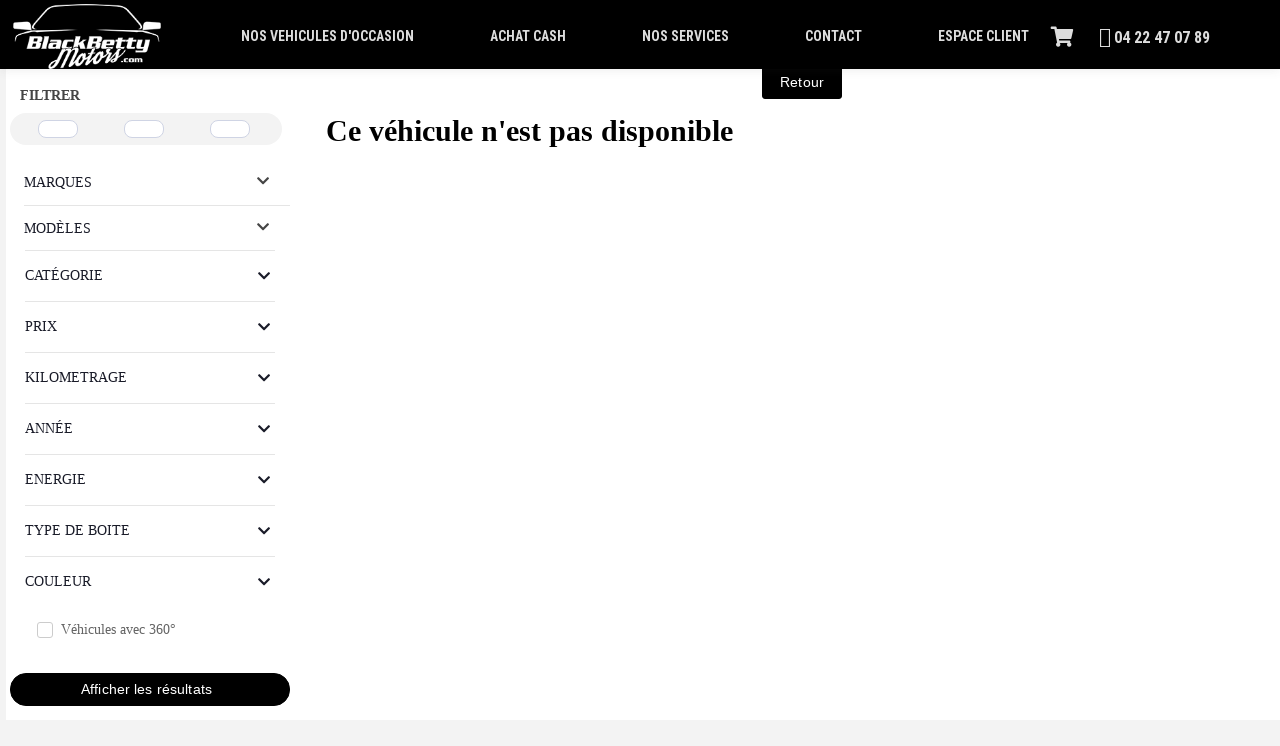

--- FILE ---
content_type: text/html; charset=UTF-8
request_url: https://www.blackbettymotors.com/mercedes-classe-x-x-250-d---bva----bm-470-progressive-4-matic,svoc231.html?vid=2613580
body_size: 10708
content:
<!DOCTYPE html PUBLIC "-//W3C//DTD XHTML 1.0 Transitional//EN"
        "http://www.w3.org/TR/xhtml1/DTD/xhtml1-transitional.dtd">
<html xmlns="http://www.w3.org/1999/xhtml" xml:lang="fr" lang="fr">
<head>
    <meta name="google-site-verification" content="33kE_XPrJuxDbYMx2HPkJ4h-9FwZGkV3_-5BAtTx8jU" />


    <title>BlackBetty Motors - MERCEDES-CLASSE X-X 250 d - BVA  - BM 470 Progressive 4-Matic </title>
    <meta name="viewport"
          content="width=device-width, initial-scale=1, minimum-scale=1, maximum-scale=1, user-scalable=no"/>
    <meta content="initial-scale=1.0, width=device-width" name="viewport" />
    <meta http-equiv="Content-Type" content="text/html; charset=utf-8"/>
    <meta name="y_key" content="c3b1996336fc7714"/>
    <meta http-equiv="Content-Language" content="fr"/>
    <meta name="description" content="BlackBetty Motors - MERCEDES-CLASSE X-X 250 d - BVA  - BM 470 Progressive 4-Matic "/>
    <meta name="keywords" content="BlackBetty Motors, Concession, automobile, Concession  automobile, Acheter, V&eacute;hicule, Voitures, distributeurs multimarques, carte grise, financement, recherche personnalis&eacute;e, livraison v&eacute;hicules contr&ocirc;l&eacute;s, auto , concier"/>
    <meta name="robots" content="index, follow"/>
    <meta name="generator" content="http://www.weeflow.com"/>
    <meta name="author" content="BlackBetty Motors"/>
    <meta name="Identifier-URL" content="http://www.svo.com"/>
    <meta name="Date-Creation-yyyymmdd" content="20100617"/>
    <meta name="category" content="e-business"/>
    <meta name="owner" content="BlackBetty Motors"/>
    <!--    <link rel="shortcut icon" href="https://0cd4706d-085c-470e-97c9-b10facf8e101.svc.edge.scw.cloud/svositec/35b3ca05811e4bdf0e029ab56792c782/favicon_000381.ico?2546">-->
    <link rel="shortcut icon"  href="https://0cd4706d-085c-470e-97c9-b10facf8e101.svc.edge.scw.cloud/svositec/35b3ca05811e4bdf0e029ab56792c782/favicon_000381.ico?2546"/>
    <link rel="apple-touch-icon" sizes="180x180" href="https://0cd4706d-085c-470e-97c9-b10facf8e101.svc.edge.scw.cloud/svositec/35b3ca05811e4bdf0e029ab56792c782/favicon_000381.ico?2546" />
    <link rel="icon" href="https://0cd4706d-085c-470e-97c9-b10facf8e101.svc.edge.scw.cloud/svositec/35b3ca05811e4bdf0e029ab56792c782/favicon_000381.ico?2546" />
    <link rel="icon" sizes="32x32" href="https://0cd4706d-085c-470e-97c9-b10facf8e101.svc.edge.scw.cloud/svositec/35b3ca05811e4bdf0e029ab56792c782/favicon_000381.ico?2546" />
    <link rel="icon" sizes="16x16" href="https://0cd4706d-085c-470e-97c9-b10facf8e101.svc.edge.scw.cloud/svositec/35b3ca05811e4bdf0e029ab56792c782/favicon_000381.ico?2546" />

    <link rel="image_src" href="https://0cd4706d-085c-470e-97c9-b10facf8e101.svc.edge.scw.cloud/photos/35b3ca05811e4bdf0e029ab56792c782/stock_874/image_2613580_71.jpg"/>
            <meta property="og:url" content="https://www.blackbettymotors.com/mercedes-classe-x-x-250-d---bva----bm-470-progressive-4-matic,svoc231.html?vid=2613580"/>        <meta property="og:image" content="https://0cd4706d-085c-470e-97c9-b10facf8e101.svc.edge.scw.cloud/photos/35b3ca05811e4bdf0e029ab56792c782/stock_874/image_2613580_71.jpg"/>        <meta property="og:title" content=""/>        <meta property="og:site_name" content="{client_nom}"/>
    <link href="https://fonts.googleapis.com/css2?family=Open+Sans:ital,wght@0,300;0,400;0,600;0,800;1,400&family=Roboto+Condensed:ital,wght@0,700;1,400&family=Roboto:wght@400;700&display=swap" rel="stylesheet">
    <link rel="preconnect" href="https://fonts.googleapis.com">
    <link rel="preconnect" href="https://fonts.gstatic.com" crossorigin>
    <link href="https://fonts.googleapis.com/css2?family=Epilogue:wght@300;400;700;800&family=Lato:wght@400;700&family=Roboto:wght@400;700&display=swap" rel="stylesheet">
    <link rel="stylesheet" href="/include/js/daterange/daterangepicker.css"  type="text/css" />
<link rel="stylesheet" href="/include/js/growl/jquery.growl.css?2546"  type="text/css" />
<link rel="stylesheet" href="/canevas/svor/admin/css/connexion.css?2546"  type="text/css" />
<link rel="stylesheet" href="/canevas/svor/svo/css/fontawesome/css/all.css"  type="text/css" />
<link rel="stylesheet" href="https://fonts.googleapis.com/css2?family=Lato&display=swap?2546"  type="text/css" />
<link rel="stylesheet" href="/include/js/fullcalendarv2/main.min.css"  type="text/css" />
<link rel="stylesheet" href="/canevas/svor/css/calendrier.css?2546"  type="text/css" />
<link rel="stylesheet" href="/include/css/jquery/jquery-ui.min.css"  type="text/css" />
<link rel="stylesheet" href="/include/css/jquery/datetimepicker.css"  type="text/css" />
<link rel="stylesheet" href="/include/css/jquery/jquery.qtip.min.css"  type="text/css" />
<link rel="stylesheet" href="/include/css/chosen/chosen.css"  type="text/css" />
<link rel="stylesheet" href="/include/css/jquery/morris.css"  type="text/css" />
<link rel="stylesheet" href="/include/js/datepicker/css/bootstrap-datetimepicker.css?2546"  type="text/css" />
<link rel="stylesheet" href="/canevas/svor/css/svoSelect.css?2546"  type="text/css" />
<link rel="stylesheet" href="/canevas/svor/svositec/css/style.css?2546"  type="text/css" />
<link rel="stylesheet" href="/canevas/svor/svositec/css/svositec.css?2546"  type="text/css" />
<link rel="stylesheet" href="/canevas/svor/svositec/css/foundation.css?2546"  type="text/css" />
<link rel="stylesheet" href="/include/css/jquery/sm-core-css.css?2546"  type="text/css" />
<link rel="stylesheet" href="/include/css/jquery/sm-simple.css?2546"  type="text/css" />
<link rel="stylesheet" href="/canevas/svor/admin/css/admin.css?2546"  type="text/css" />
<link rel="stylesheet" href="/css_site,fm-svositec!fd004!0.css?2546"  type="text/css" />
<link rel="stylesheet" href="https://fonts.googleapis.com/css?family=Abril+Fatface"  type="text/css" />
<link rel="stylesheet" href="https://fonts.googleapis.com/css?family=Cantarell"  type="text/css" />
<link rel="stylesheet" href="https://fonts.googleapis.com/css?family=Gentium+Book+Basic"  type="text/css" />
<link rel="stylesheet" href="https://fonts.googleapis.com/css?family=Lato"  type="text/css" />
<link rel="stylesheet" href="https://fonts.googleapis.com/css?family=Old+Standard+TT"  type="text/css" />
<link rel="stylesheet" href="https://fonts.googleapis.com/css?family=Open+Sans"  type="text/css" />
<link rel="stylesheet" href="https://fonts.googleapis.com/css?family=Oswald"  type="text/css" />
<link rel="stylesheet" href="https://fonts.googleapis.com/css?family=PT+Sans"  type="text/css" />
<link rel="stylesheet" href="https://fonts.googleapis.com/css?family=Rokkitt"  type="text/css" />
<link rel="stylesheet" href="https://fonts.googleapis.com/css?family=Vollkorn"  type="text/css" />
<link rel="stylesheet" href="https://use.fontawesome.com/releases/v5.0.13/css/all.css"  type="text/css" />
<link rel="stylesheet" href="/canevas/svor/css/svobox.css?2546"  type="text/css" />
<link rel="stylesheet" href="/canevas/svor/css/fixedIcons.min.css?2546"  type="text/css" />
<link rel="stylesheet" href="/include/js/lightslider-master/src/css/lightslider.css?2546"  type="text/css" />
<link rel="stylesheet" href="/include/js/lightGallery-master/dist/css/lightgallery.min.css?2546"  type="text/css" />
<link rel="stylesheet" href="/canevas/svor/svositec/libs/slick-1.8.1/slick/slick.css?2546"  type="text/css" />
<link rel="stylesheet" href="/canevas/svor/svositec/css/custom_slick.css?2546"  type="text/css" />
<link rel="stylesheet" href="/include/js/jqConfirm/jquery-confirm.min.css?2546"  type="text/css" />
<link rel="stylesheet" href="/canevas/svor/css/configtarteaucitron.css?2546"  type="text/css" />
<link rel="stylesheet" href="/canevas/svor/svo/css/ImgMarker.css?2546"  type="text/css" />

    
    <script src="/include/js/fonctions.js?2625" type="text/javascript" language="javascript"></script>
<script src="/include/js/xhr.js?2625" type="text/javascript" language="javascript"></script>
<script src="/modules/svo/svo.js?2625" type="text/javascript" language="javascript"></script>
<script src="/include/js/jquery/jquery-2.2.3.min.js" type="text/javascript" language="javascript"></script>
<script src="/include/js/jquery/jquery-ui.min.js" type="text/javascript" language="javascript"></script>
<script src="/include/js/jquery/jquery.ui.touch-punch.min.js" type="text/javascript" language="javascript"></script>
<script src="/include/js/jquery/datepicker-fr.js" type="text/javascript" language="javascript"></script>
<script src="/include/js/moment.js" type="text/javascript" language="javascript"></script>
<script src="/include/js/daterange/jquery.daterangepicker.min.js" type="text/javascript" language="javascript"></script>
<script src="/include/js/jquery/timepicker.js" type="text/javascript" language="javascript"></script>
<script src="/include/js/jquery/jquery.gauge.js" type="text/javascript" language="javascript"></script>
<script src="/include/js/jquery/jquery.qtip.min.js" type="text/javascript" language="javascript"></script>
<script src="/include/js/chosen/chosen.jquery.js" type="text/javascript" language="javascript"></script>
<script src="/include/js/jquery/raphael.min.js" type="text/javascript" language="javascript"></script>
<script src="/include/js/jquery/morris.min.js" type="text/javascript" language="javascript"></script>
<script src="/include/js/jquery/jquery.stickytableheaders.min.js" type="text/javascript" language="javascript"></script>
<script src="/include/js/growl/jquery.growl.js?2625" type="text/javascript" language="javascript"></script>
<script src="/include/js/glfx/glfx.js?2625" type="text/javascript" language="javascript"></script>
<script src="/include/js/fullcalendarv2/main.min.js" type="text/javascript" language="javascript"></script>
<script src="/include/js/fullcalendarv2/locales-all.min.js" type="text/javascript" language="javascript"></script>
<script src="/include/js/popper.min.js" type="text/javascript" language="javascript"></script>
<script src="/include/js/tooltip.min.js" type="text/javascript" language="javascript"></script>
<script src="/modules/svo/svoagenda.js?2625" type="text/javascript" language="javascript"></script>
<script src="/include/js/datepicker/js/bootstrap-datetimepicker.js?2625" type="text/javascript" language="javascript"></script>
<script src="/include/js/datepicker/js/locales/bootstrap-datetimepicker.fr.js?2625" type="text/javascript" language="javascript"></script>
<script src="/include/js/jquery/jssor.js" type="text/javascript" language="javascript"></script>
<script src="/include/js/jquery/jssor.slider.min.js" type="text/javascript" language="javascript"></script>
<script src="/include/js/jquery/jssor.js" type="text/javascript" language="javascript"></script>
<script src="/include/js/jquery/jssor.slider.min.js" type="text/javascript" language="javascript"></script>
<script src="/include/js/jquery/jssor.js" type="text/javascript" language="javascript"></script>
<script src="/include/js/jquery/jssor.slider.min.js" type="text/javascript" language="javascript"></script>
<script src="/modules/svositec/svositec.js" type="text/javascript" language="javascript"></script>
<script src="/include/js/jquery/jquery.smartmenus.min.js" type="text/javascript" language="javascript"></script>
<script src="/canevas/svor/js/svoSelect.min.js?2625" type="text/javascript" language="javascript"></script>
<script src="/canevas/svor/js/svoFilter.min.js?2625" type="text/javascript" language="javascript"></script>
<script src="/include/js/pagination/jquery.pagination.js" type="text/javascript" language="javascript"></script>
<script src="https://cdn.jsdelivr.net/npm/js-cookie@beta/dist/js.cookie.min.js" type="text/javascript" language="javascript"></script>
<script src="/modules/admin/admin.js?2625" type="text/javascript" language="javascript"></script>
<script src="/include/js/site.js?2625" type="text/javascript" language="javascript"></script>
<script src="/include/js/lightslider-master/src/js/lightslider.js?2625" type="text/javascript" language="javascript"></script>
<script src="/include/js/lightGallery-master/dist/js/lightgallery-all.min.js?2625" type="text/javascript" language="javascript"></script>
<script src="/canevas/svor/js/svobox.min.js?2625" type="text/javascript" language="javascript"></script>
<script src="/include/js/modernizr-custom.js?2625" type="text/javascript" language="javascript"></script>
<script src="/include/js/headerVideo.js?2625" type="text/javascript" language="javascript"></script>
<script src="/canevas/svor/svositec/libs/slick-1.8.1/slick/slick.js?2625" type="text/javascript" language="javascript"></script>
<script src="/include/js/jqConfirm/jquery-confirm.min.js?2625" type="text/javascript" language="javascript"></script>
<script src="https://cdn.jsdelivr.net/gh/AmauriC/tarteaucitron.js@1.8.4/tarteaucitron.js" type="text/javascript" language="javascript"></script>
<script src="/canevas/svor/js/configtarteaucitron.js?2625" type="text/javascript" language="javascript"></script>
<script src="/canevas/svor/svositec/js/svositec.js?2625" type="text/javascript" language="javascript"></script>
<script src="https://cdn.jsdelivr.net/npm/canvas-confetti@1.6.0/dist/confetti.browser.min.js?2625" type="text/javascript" language="javascript"></script>

    <script src="https://www.google.com/recaptcha/api.js?hl=fr" async defer></script>
    <script type="text/javascript" defer>
      $( document ).ready(function() {
        if(tarteaucitron) {
            
            
        }
      });
    </script>
    
</head>
<!-- Template : svor -->
<body class="">
<script type="application/ld+json">
    {
        "@context": "https://schema.org",
        "@type": "AutoDealer",
        "name": "BlackBetty Motors",
        "url": "https://www.blackbettymotors.com/",
        "logo": "https://0cd4706d-085c-470e-97c9-b10facf8e101.svc.edge.scw.cloud/svositec/35b3ca05811e4bdf0e029ab56792c782/logo_000381.png",
        "address": {
            "@type": "PostalAddress",
            "streetAddress": "Domaine La Pierre Plant&eacute;e, Rte du Muy",
            "addressLocality": "Sainte-Maxime",
            "postalCode": "83120",
            "addressCountry": "FR"
        }
    }
</script>
<!-- Messenger Plugin de discussion Code -->
    <div id="fb-root"></div>

    <!-- Your Plugin de discussion code -->
    <div id="fb-customer-chat" class="fb-customerchat">
    </div>

    <script>
      var chatbox = document.getElementById('fb-customer-chat');
      chatbox.setAttribute("page_id", "111703313773692 ");
      chatbox.setAttribute("attribution", "biz_inbox");
    </script>

    <!-- Your SDK code -->
    <script>
      window.fbAsyncInit = function() {
        FB.init({
          xfbml            : true,
          version          : 'v17.0'
        });
      };

      (function(d, s, id) {
        var js, fjs = d.getElementsByTagName(s)[0];
        if (d.getElementById(id)) return;
        js = d.createElement(s); js.id = id;
        js.src = 'https://connect.facebook.net/fr_FR/sdk/xfbml.customerchat.js';
        fjs.parentNode.insertBefore(js, fjs);
      }(document, 'script', 'facebook-jssdk'));
    </script>


<div class="principal">
    <div class="header clearfix">
        <div class="inner">
            <a href="https://www.blackbettymotors.com/" class="header_logo"><img src="https://0cd4706d-085c-470e-97c9-b10facf8e101.svc.edge.scw.cloud/svositec/35b3ca05811e4bdf0e029ab56792c782/logo_000381.png" alt="logo"/></a>
            <div class="header_menu">
	<input id="main-menu-state" type="checkbox" />
	<label class="main-menu-btn" for="main-menu-state">
		<span class="main-menu-btn-icon"></span> Menu
	</label>
	<br />

<ul id='menu' sm sm-simple>
	<li id="hmenu_2047" class="sm sm-simple"><a href="https://www.blackbettymotors.com/231/vehicules/" target="">NOS VEHICULES D&#039;OCCASION</a></li><li id="hmenu_2895" class="sm sm-simple"><a href="https://www.blackbettymotors.com/231/2895/achat-cash" target="">ACHAT CASH</a></li><li id="hmenu_2975" class="sm sm-simple"><a href="https://www.blackbettymotors.com/231/2975/nos-services" target="">NOS SERVICES</a></li><li id="hmenu_2048" class="sm sm-simple"><a href="https://www.blackbettymotors.com/231/2048/contact" target="">CONTACT</a></li><li id="hmenu_3095" class="sm sm-simple"><a href="https://www.blackbettymotors.com/231/commandes/" target="_blank">ESPACE CLIENT</a></li>
</ul>
                    <span class="d-xs-block d-md-none show-mobile btnFavoris" style="position: absolute; z-index: 5; right: 10px; top: 25px;"><a href="javascript:;"><span><i class="fas fa-shopping-cart" style="font-size: 20px; margin-right: 5px; vertical-align: text-bottom;"></i><span class="nbFav"></span></span></a></span>
            </div>




                
                
                
                

            <div class="block_right">
                <span class="btnFavoris" style="margin-right: 10px;"><a href="javascript:;"><span><i class="fas fa-shopping-cart" style="font-size: 20px;margin-right: 5px"></i><span class="nbFav"></span></span></a></span>
                                    <div class="">                        <i class="fas fa-phone-alt" style="font-size: 20px; margin-left: 10px"></i>                        <span><a href="tel:04 22 47 07 89" style="font-size: 16px">04 22 47 07 89</a></span>                                            </div>
            </div>
        </div>
    </div>
    <div class="preloader"></div>
<div class="correction"></div>

    <div class="svositec_container">                    <div class="svositec_formulaire position_g" id="formulaire">                
<div class="show-mobile">
    <button id="toggle-form-mobile"><i class="fa fa-server"></i> Filtrer les r&eacute;sultats </button>
</div>

<form id="leformrecherche">
    <input type="hidden" id="svositec_page" value="1"/>
    <input type="hidden" id="svositec_tri" value="date"/>
    <input type="hidden" id="svositec_sens" value="D"/>

    <div class="bloc_formulaire_container">
        <div class="row d-none d-md-block votrerecherche">
            <div style="font-size: 14px; padding-left: 10px;font-weight: bold;line-height: 35px;height: 35px;">FILTRER</div>
        </div>
        <div class="bloc_formulaire">
            <input type="hidden" id="trad_tout" value="TOUT">
            <input type="hidden" id="showmoretext" value="Voir plus">
            <input type="hidden" id="showlesstext" value="Voir moins">
            <div class="wrapper">

                <label style="width: auto" id="svositec_form_carrosserie_car">
                    <input type="radio" id="car" name="svositec_form_carrosserie3" value="car" class="peer radio" />
                    <div class="icon">
                        <svg viewBox="0 0 24 24" fill="none" xmlns="http://www.w3.org/2000/svg"> <path d="M8 17H16M8 17C8 18.1046 7.10457 19 6 19C4.89543 19 4 18.1046 4 17M8 17C8 15.8954 7.10457 15 6 15C4.89543 15 4 15.8954 4 17M16 17C16 18.1046 16.8954 19 18 19C19.1046 19 20 18.1046 20 17M16 17C16 15.8954 16.8954 15 18 15C19.1046 15 20 15.8954 20 17M10 5V11M4 11L4.33152 9.01088C4.56901 7.58593 4.68776 6.87345 5.0433 6.3388C5.35671 5.8675 5.79705 5.49447 6.31346 5.26281C6.8993 5 7.6216 5 9.06621 5H12.4311C13.3703 5 13.8399 5 14.2662 5.12945C14.6436 5.24406 14.9946 5.43194 15.2993 5.68236C15.6435 5.96523 15.904 6.35597 16.425 7.13744L19 11M4 17H3.6C3.03995 17 2.75992 17 2.54601 16.891C2.35785 16.7951 2.20487 16.6422 2.10899 16.454C2 16.2401 2 15.9601 2 15.4V14.2C2 13.0799 2 12.5198 2.21799 12.092C2.40973 11.7157 2.71569 11.4097 3.09202 11.218C3.51984 11 4.0799 11 5.2 11H17.2C17.9432 11 18.3148 11 18.6257 11.0492C20.3373 11.3203 21.6797 12.6627 21.9508 14.3743C22 14.6852 22 15.0568 22 15.8C22 15.9858 22 16.0787 21.9877 16.1564C21.9199 16.5843 21.5843 16.9199 21.1564 16.9877C21.0787 17 20.9858 17 20.8 17H20" stroke="#000000" stroke-width="2" stroke-linecap="round" stroke-linejoin="round"/> </svg>
                    </div>
                </label>

                <label style="width: auto" id="svositec_form_carrosserie_truck">
                    <input type="radio" id="truck" name="svositec_form_carrosserie3" value="truck" class="peer radio" />
                    <div class="icon">
                        <svg fill="#000000" version="1.1" id="Capa_1" xmlns="http://www.w3.org/2000/svg" xmlns:xlink="http://www.w3.org/1999/xlink"  viewBox="0 0 612 612" xml:space="preserve"> <g> <g> <path d="M226.764,375.35c-28.249,0-51.078,22.91-51.078,51.16c0,28.166,22.829,51.078,51.078,51.078s51.078-22.912,51.078-51.078 C277.841,398.26,255.013,375.35,226.764,375.35z M226.764,452.049c-14.125,0-25.54-11.498-25.54-25.541 c0-14.123,11.415-25.539,25.54-25.539c14.124,0,25.539,11.416,25.539,25.539C252.302,440.551,240.888,452.049,226.764,452.049z M612,337.561v54.541c0,13.605-11.029,24.635-24.636,24.635h-26.36c-4.763-32.684-32.929-57.812-66.927-57.812 c-33.914,0-62.082,25.129-66.845,57.812H293.625c-4.763-32.684-32.93-57.812-66.845-57.812c-33.915,0-62.082,25.129-66.844,57.812 h-33.012c-13.606,0-24.635-11.029-24.635-24.635v-54.541H612L612,337.561z M494.143,375.35c-28.249,0-51.16,22.91-51.16,51.16 c0,28.166,22.912,51.078,51.16,51.078c28.166,0,51.077-22.912,51.077-51.078C545.22,398.26,522.309,375.35,494.143,375.35z M494.143,452.049c-14.125,0-25.539-11.498-25.539-25.541c0-14.123,11.414-25.539,25.539-25.539 c14.042,0,25.539,11.416,25.539,25.539C519.682,440.551,508.185,452.049,494.143,452.049z M602.293,282.637l-96.817-95.751 c-6.159-6.077-14.453-9.526-23.076-9.526h-48.86v-18.313c0-13.631-11.004-24.635-24.635-24.635H126.907 c-13.55,0-24.635,11.005-24.635,24.635v3.86L2.3,174.429l177.146,23.068L0,215.323l178.814,25.423L0,256.25l102.278,19.29 l-0.007,48.403h509.712v-17.985C611.983,297.171,608.452,288.796,602.293,282.637z M560.084,285.839h-93.697 c-2.135,0-3.86-1.724-3.86-3.859v-72.347c0-2.135,1.725-3.86,3.86-3.86h17.82c0.985,0,1.971,0.411,2.71,1.068l75.796,72.347 C565.257,281.569,563.532,285.839,560.084,285.839z"/> </g> </g> </svg>
                    </div>
                </label>

                <label style="width: auto" id="svositec_form_carrosserie_moto">
                    <input type="radio" id="moto" name="svositec_form_carrosserie3" value="moto" class="peer radio" />
                    <div class="icon">
                        <svg fill="#000000" version="1.1" id="Icons" xmlns="http://www.w3.org/2000/svg" xmlns:xlink="http://www.w3.org/1999/xlink" viewBox="0 0 32 32" xml:space="preserve"> <g> <path d="M27,17c-0.2,0-0.4,0-0.6,0.1l-0.6-1.9C26.2,15,26.6,15,27,15c0.7,0,1.4,0.1,2.1,0.3c0.5,0.2,1.1-0.1,1.3-0.6 c0.2-0.5-0.1-1.1-0.6-1.3C28.9,13.1,27.9,13,27,13c-0.6,0-1.3,0.1-1.9,0.2l-2.2-6.5C22.8,6.3,22.4,6,22,6h-4c-0.6,0-1,0.4-1,1 s0.4,1,1,1h3.3l0.7,2H17c-0.4,0-0.7,0.2-0.9,0.5l-0.4,0.6c-1.4,2.3-4,3.4-6.6,2.9c0,0,0,0,0,0c-1.2-0.6-2.7-1-4.1-1 c-0.6,0-1,0.4-1,1s0.4,1,1,1c3.9,0,7,3.1,7,7c0,0.6,0.4,1,1,1h6c0.6,0,1-0.4,1-1c0-2.7,1.6-5.1,3.9-6.2l0.6,1.9 C23,18.6,22,20.2,22,22c0,2.8,2.2,5,5,5s5-2.2,5-5S29.8,17,27,17z"/> <path d="M5,17c-2.8,0-5,2.2-5,5s2.2,5,5,5s5-2.2,5-5S7.8,17,5,17z"/> </g> </svg>
                    </div>
                </label>

            </div><!-- end .wrapper -->

            

            

            
                <div class="select small-12 medium-12 large-12" style="padding-left: 5%">
                    <select data-svoselect-search="1" data-svoselect-searchThreshold="2"
                            data-svoselect-allowDeselect="1" data-svoselect-selectAllButton="no"
                            data-svoselect-enableDeselect="1" data-svoselect-hideFirst="1" multiple
                            id="svositec_form_marque" class="special">
                        <option value="" data-default>Marques</option>
                                                    <option value="212" >ABARTH</option>                            <option value="9" >ASTON MARTIN</option>                            <option value="10" >AUDI</option>                            <option value="13" >BENTLEY</option>                            <option value="15" >BMW</option>                            <option value="21" >CHRYSLER</option>                            <option value="22" >CITROEN</option>                            <option value="24" >DACIA</option>                            <option value="210" >DS</option>                            <option value="226" >DUCATI</option>                            <option value="32" >FERRARI</option>                            <option value="33" >FIAT</option>                            <option value="34" >FORD</option>                            <option value="676" >FORD USA</option>                            <option value="298" >HONDA</option>                            <option value="40" >HONDA</option>                            <option value="41" >HUMMER</option>                            <option value="45" >IVECO</option>                            <option value="46" >JAGUAR</option>                            <option value="48" >JEEP</option>                            <option value="49" >KIA</option>                            <option value="51" >LAMBORGHINI</option>                            <option value="53" >LAND ROVER</option>                            <option value="219" >MCLAREN</option>                            <option value="64" >MERCEDES</option>                            <option value="67" >MINI</option>                            <option value="68" >MITSUBISHI</option>                            <option value="70" >NISSAN</option>                            <option value="71" >OPEL</option>                            <option value="72" >PEUGEOT</option>                            <option value="77" >PORSCHE</option>                            <option value="80" >RENAULT</option>                            <option value="82" >ROLLS-ROYCE</option>                            <option value="84" >SAAB</option>                            <option value="86" >SEAT</option>                            <option value="88" >SMART</option>                            <option value="91" >SUBARU</option>                            <option value="92" >SUZUKI</option>                            <option value="770" >TODAY SUNSHINE</option>                            <option value="95" >TOYOTA</option>                            <option value="98" >VOLKSWAGEN</option>                            <option value="99" >VOLVO</option>                            <option value="423" >YAMAHA</option>
                    </select>
                </div>
                <div class="select small-12 medium-12 large-12" style="padding-left: 5%">
                    <select data-svoselect-search="1" data-svoselect-searchThreshold="2"
                            data-svoselect-allowDeselect="1" data-svoselect-selectAllButton="no"
                            data-svoselect-enableDeselect="1" data-svoselect-hideFirst="1" multiple
                            id="svositec_form_modele" class="special">
                        <option value="" data-default>Mod&egrave;les</option>
                        
                    </select>
                </div>
            

            

            

            

            

            
                <div class="small-12 medium-12 large-12 columns">
                    <select data-current-state="closed" id="svositec_form_carrosserie">
                        <option value="">Cat&eacute;gorie</option>
                                                    <option value="19" >4X2 (1)</option>                            <option value="1" >4X4 (17)</option>                            <option value="9" >BERLINE (29)</option>                            <option value="2" >BREAK (14)</option>                            <option value="3" >CABRIOLET (18)</option>                            <option value="10" >CITADINE (5)</option>                            <option value="11" >COMBINÉ (1)</option>                            <option value="12" >COUPÉ (16)</option>                            <option value="13" >COUPÉ CABRIOLET (2)</option>                            <option value="5" >FOURGON (3)</option>                            <option value="6" >MONOSPACE (2)</option>                            <option value="21" >MOTO (3)</option>                            <option value="7" >PICK-UP (1)</option>                            <option value="17" >SUV (16)</option>                            <option value="31" >UTILITAIRE (3)</option>                            <option value="23" >VOITURE SANS PERMIS (1)</option>
                    </select>
                </div>
            

            
                <div class="small-12 medium-12 large-12 columns">
                    <div class="form-group" data-group-name="svositec_form_prix_min">
                        <div class="form-group form-header" data-current-state="closed" data-toggle="svositec_form_prix_min">
                            <label>Prix
                            </label>
                        </div>
                        <div class="form-group" data-name="svositec_form_prix_min" style="display:none">
                            <div class="row">
                                <div class="col-100">
                                    <input type="text" id="svositec_form_prix_min" data-type="price" data-initial="400"value="40000" placeholder="Prix Min">
                                    <input type="text" id="svositec_form_prix_max" data-type="price"  data-initial="155100"value="15510000" placeholder="Prix Max">
                                    <div id="svositec_form_prix" class="range-select" data-input-mesure=" &euro;" data-min="400" data-max="155100" data-format-number="true"
                                         data-input-min="svositec_form_prix_min" data-input-max="svositec_form_prix_max"></div>
                                </div>
                            </div>
                        </div>
                    </div>
                </div>
            

            

<!--                <div>-->
<!--                    <select data-current-state="closed" id="svositec_form_km_max">-->
<!--                        <option value="" {seldefautkm}>Kilom&eacute;trage max</option>-->
<!--                        -->
<!--                            <option value="{value}" {selected}>{option}</option>-->
<!--                        -->
<!--                    </select>-->
<!--                </div>-->
                <div class="small-12 medium-12 large-12 columns">
                    <div class="form-group" data-group-name="svositec_form_kilometrage">
                        <div class="form-group form-header" data-current-state="closed" data-toggle="svositec_form_kilometrage">
                            <label>Kilometrage
                            </label>
                        </div>
                        <div class="form-group" data-name="svositec_form_kilometrage" style="display:none !important;">
                            <div class="row">
    <!--                            <div class="col-100">-->
    <!--                                <input type="text" id="svositec_form_km_min" data-type="year" data-initial="0" value="0" placeholder="Km. Min">-->
    <!--                                <input type="text" id="svositec_form_km_max" data-type="year" data-initial="240000" value="240000" placeholder="Km. Max">-->

    <!--                                <div id="svositec_form_km" class="range-select" data-min="0" data-max="240000" data-input-min="svositec_form_km_min"-->
    <!--                                     data-input-max="svositec_form_km_max"></div>-->
    <!--                            </div>                            -->
                                <div class="col-100">
                                    <input type="text" id="svositec_form_km_min" data-type="km" data-initial="0" value="0" placeholder="Kilometrage Min">
                                    <input type="text" id="svositec_form_km_max" data-type="km" data-initial="240000" value="240000" placeholder="Kilometrage Max">

                                    <div id="svositec_form_km" class="range-select" data-more-than="1" data-min="0" data-step="5000" data-max="240000" data-input-min="svositec_form_km_min"
                                         data-input-max="svositec_form_km_max"></div>
                                </div>
                            </div>
                        </div>
                    </div>
                </div>
            

            
                <div class="small-12 medium-12 large-12 columns">
                    <div class="form-group" data-group-name="svositec_form_millesime">
                        <div class="form-group form-header" data-current-state="closed" data-toggle="svositec_form_millesime">
                            <label>Ann&eacute;e
                            </label>
                        </div>
                        <div class="form-group" data-name="svositec_form_millesime" style="display:none">
                            <div class="row">
                                <div class="col-100">
                                    <input type="text" id="svositec_form_annee_min" data-type="year" data-initial="1972" value="1972" placeholder="Ann&eacute;e Min">
                                    <input type="text" id="svositec_form_annee_max" data-type="year" data-initial="2025" value="2025" placeholder="Ann&eacute;e Max">

                                    <div id="svositec_form_annee" class="range-select" data-min="1972" data-max="2025" data-input-min="svositec_form_annee_min"
                                         data-input-max="svositec_form_annee_max"></div>
                                </div>
                            </div>
                        </div>
                    </div>
                </div>
            

            
                <div class="small-12 medium-12 large-12 columns">
                    <select data-current-state="closed" id="svositec_form_energie">
                        <option value="">Energie</option>
                                                    <option value="9" >Bicarburation essence bio�thanol</option>                            <option value="2" >Diesel</option>                            <option value="4" >Electrique</option>                            <option value="1" >Essence</option>                            <option value="5" >Hybride</option>                            <option value="24" >Hybride essence</option>                            <option value="22" >Hybride rechargeable essence</option>                            <option value="20" >Micro hybride essence</option>
                    </select>
                </div>
            

            
                <div class="small-12 medium-12 large-12 columns">
                    <select data-current-state="closed" id="svositec_form_boite">
                        <option value="">Type de boite</option>
                                                    <option value="1" >Automatique</option>                            <option value="2" >Manuelle</option>
                    </select>
                </div>
            

            
                <div class="small-12 medium-12 large-12 columns">
                    <div class="form-group" data-group-name="svositec_form_couleur">
                        <div class="form-group form-header" data-current-state="closed" data-toggle="svositec_form_couleur">
                            <label>Couleur

                            </label>
                        </div>
                        <div class="form-group" data-name="svositec_form_couleur" style="display:none">
                            <div id="svositec_form_couleur">
                                                            <label style="background-color:#ffffff"><input data-c="BLANC (25)" type="checkbox" name="svoval1" value="1" ><span class="checkmark"></span>                                    <!-- BLANC (25) --></label>                                <label style="background-color:#0665C4"><input data-c="BLEU (16)" type="checkbox" name="svoval4" value="4" ><span class="checkmark"></span>                                    <!-- BLEU (16) --></label>                                <label style="background-color:#666666"><input data-c="GRIS (44)" type="checkbox" name="svoval3" value="3" ><span class="checkmark"></span>                                    <!-- GRIS (44) --></label>                                <label style="background-color:#000000"><input data-c="NOIR (36)" type="checkbox" name="svoval2" value="2" ><span class="checkmark"></span>                                    <!-- NOIR (36) --></label>                                <label style="background-color:#E63B7A"><input data-c="ROSE (1)" type="checkbox" name="svoval6" value="6" ><span class="checkmark"></span>                                    <!-- ROSE (1) --></label>                                <label style="background-color:#EA0A26"><input data-c="ROUGE (5)" type="checkbox" name="svoval5" value="5" ><span class="checkmark"></span>                                    <!-- ROUGE (5) --></label>                                <label style="background-color:#119600"><input data-c="VERT (5)" type="checkbox" name="svoval10" value="10" ><span class="checkmark"></span>                                    <!-- VERT (5) --></label>
                            </div>
                        </div>
                    </div>
                </div>
            

            

            

            

            

            

            

            
                <div class="small-12 medium-12 large-12 columns">
                    <div class="form_checkbox ElementCache">
                        <label for="svositec_form_photos">V&eacute;hicules avec photos <input type="checkbox" id="svositec_form_photos" checked="checked" value="1" name='svositec_form_photos'/><span class="checkmark"></span></label>
                    </div>
                </div>
            

            
                <div class="small-12 medium-12 large-12 columns">
                    <div class="form_checkbox">
                        <label for="svositec_form_url360">V&eacute;hicules avec 360&deg; <input type="checkbox" id="svositec_form_url360"  value="1" name='svositec_form_url360'/><span class="checkmark"></span></label>
                    </div>
                </div>
            

            
        </div>
    </div>
    <br class="cleaner"/>
    
    <input style="width: 100%; padding-left: 10px !important; border-radius: 20px; font-size: 14px; margin-top: 20px; }" type="button" id="svositec_bouton_rechercher2" class="svositec_bouton" value="Afficher les r&eacute;sultats"/><br/>
    
    
    <input style="width: 100%; padding-left: 10px !important; border-radius: 20px; font-size: 14px; margin-top: 20px; }" type="button" id="svositec_bouton_rechercher" class="svositec_bouton" value=" REINITIALISER LA RECHERCHE"/><br/>
    
</form>            </div>                    <div id="svositec_contenu" class="svositec_contenu position_g">                <!-- ID : /var/www/vhosts/spider-vo.net/httpdocs/canevas/svor/svositec/templates/vehicule4.html --><div class="svositec_vehicule" data-credit="{donnees_credit}">
		<input type="hidden" id="vpv_id" value="2613580" />
		<div class="centre">
			<input type="button" class="svositec_bouton image_float_left" id="svositec_bouton_precedent" value="&laquo; Pr&eacute;c&eacute;dent" disabled='disabled'/>
			<input type="button" class="svositec_bouton" id="svositec_bouton_fermer" value="Retour" />
			<input type="button" class="svositec_bouton image_float_right" id="svositec_bouton_suivant" value="Suivant &raquo;" disabled='disabled'/>
			<input type="hidden" id="svositec_vpv_id_precedent" value="{vpv_id_precedent}" />
			<input type="hidden" id="svositec_vpv_id_suivant" value="{vpv_id_suivant}" />
		</div>
		<div class="plein">
				<div class="titre" >Ce véhicule n'est pas disponible</div>
		</div>874
				<script>
					addListener(window,"load",function() {var suggestion = new Suggestions();var copy = new Copy();});
					 searchForm = new SearchForm();
				</script>
			            </div>        <br clear="all"/>    </div>










    <!-------------------- FOOTER HTML --------------------><div class="fleche-footer"><div class="box-fleche"><span>^</span></div></div><section class="footer"><div class="liste-footer"><div class="ligne-footer"><img alt="Adresse" src="/include/FileManager/userfiles//agences/35b3ca05811e4bdf0e029ab56792c782//Premium/Footer/Groupe14317.svg" /><div class="colonne-footer"><h5>Adresse</h5><p>2 route du Muy</p><p>83120 Sainte-Maxime</p></div></div><div class="ligne-footer"><img alt="Horaires" src="/include/FileManager/userfiles//agences/35b3ca05811e4bdf0e029ab56792c782//Premium/Footer/Groupe14318.svg" /><div class="colonne-footer"><h5>Horaires</h5><p>SERVICE COMMERCIAL :</p><p>Lundi au Vendredi 9h - 19h</p><p>Samedi 9h - 18h</p><p>SERVICE CARTE GRISE :</p><p>Lundi au Vendredi 9h - 12h</p><p>et 14h - 18h</p></div></div><div class="ligne-footer"><img alt="Téléphone" src="/include/FileManager/userfiles//agences/35b3ca05811e4bdf0e029ab56792c782//Premium/Footer/Groupe14316.svg" /><div class="colonne-footer"><h5>T&eacute;l&eacute;phone</h5><a href="tel:04 22 47 07 89">04 22 47 07 89</a></div></div><div class="ligne-footer"><img alt="Email" src="/include/FileManager/userfiles//agences/35b3ca05811e4bdf0e029ab56792c782//Premium/Footer/Groupe14315.svg" /><div class="colonne-footer"><h5>Email</h5><a href="mailto:contact@blackbettymotors.com">contact@blackbettymotors.com</a></div></div><div class="ligne-footer"><div class="colonne-footer"><a href="https://www.facebook.com/blackbettymotors/?locale=fr_FR" target="_blank"><img alt="Facebook" class="image-base" src="/include/FileManager/userfiles//agences/35b3ca05811e4bdf0e029ab56792c782//Premium/Footer/r2.svg" /> <img alt="Facebook" class="image-hover" src="/include/FileManager/userfiles//agences/35b3ca05811e4bdf0e029ab56792c782//Premium/Footer/Composant7142.svg" /> </a> <a href="https://www.instagram.com/blackbetty_motors/?hl=fr" target="_blank"> <img alt="Instagram" class="image-base" src="/include/FileManager/userfiles//agences/35b3ca05811e4bdf0e029ab56792c782//Premium/Footer/r1.svg" /> <img alt="Instagram" class="image-hover" src="/include/FileManager/userfiles//agences/35b3ca05811e4bdf0e029ab56792c782//Premium/Footer/Composant22215.svg" /> </a></div><h5>Nous suivre</h5></div></div><div class="redirections"><a href="/231/2051/conditions-générales">Conditions g&eacute;n&eacute;rales</a><div class="ligne-couleur">&nbsp;</div><a href="/231/2052/politique-de-confidentialité">Politique de confidentialit&eacute;</a><div class="ligne-couleur">&nbsp;</div><a href="/231/2050/mentions-légales">Mentions l&eacute;gales</a><div class="ligne-couleur">&nbsp;</div><a href="https://www.spider-vo.com/" target="_blank">R&eacute;alis&eacute; par spider-vo</a></div><p class="footer-couleur">Pour les trajets courts, privil&eacute;giez la marche ou le v&eacute;lo #SeD&eacute;placerMoinsPolluer</p></section><style type="text/css">.svositec_vehicule .reseaux_sociaux a.twitter {                display: none;        }        .svositec_vehicule .reseaux_sociaux a.linkedin {                display: none;        }        /* FOOTER CSS */        .footer {                margin: 0;                padding: 45px 0 15px;                background: #1F1F1F;        }        .liste-footer {                gap: 35px;                width: 95%;                margin: auto;                display: flex;                flex-wrap: wrap;                justify-content: center;        }        .liste-footer h5 {                padding: 0;                font-size: 20px;                color: #FFFFFF;                letter-spacing: 2px;                font-family: 'Roboto', sans-serif;        }        .liste-footer p {                font-size: 18px;                color: #FFFFFF;                text-align: left;                font-family: 'Roboto', sans-serif;        }        .liste-footer a {                display: flex;                font-size: 18px;                color: #FFFFFF;                transition: 0.3s;                text-align: left;                font-family: 'Roboto', sans-serif;        }        .liste-footer a:hover {                color: #FF4E00;        }        .liste-footer img {                transition: 0.3s;        }        .ligne-footer {                gap: 15px;                display: flex;                align-items: flex-start;        }        .colonne-footer {                gap: 5px;                display: flex;                flex-direction: column;        }        .image-base {                height: 50px;                margin: 0 auto 10px;        }        .image-hover {                opacity: 0;                position: absolute;        }        .image-hover {                height: 50px;        }        .liste-footer a:hover img {                opacity: 0;        }        .liste-footer a:hover .image-hover {                opacity: 1;        }        .redirections {                gap: 25px;                display: flex;                flex-wrap: wrap;                margin: 25px auto;                align-items: center;                justify-content: center;        }        .redirections a {                font-size: 18px;                color: #FFFFFF;                transition: 0.3s;                text-align: center;                font-family: 'Roboto', sans-serif;        }        .redirections a:hover {                color: #FF4E00;        }        .ligne-couleur {                width: 1px;                height: 50px;                background: #FF4E00;        }        .footer-couleur {                font-size: 18px;                color: #FF4E00;                transition: 0.3s;                text-align: center;                font-family: 'Roboto', sans-serif;        }        /* FOOTER RESPONSIVE */        @media (max-width: 1375px) {                .liste-footer {                        max-width: 900px;                        justify-content: space-between;                }        }        @media (max-width: 775px) {                .ligne-footer {                        width: 45%;                }        }        @media (max-width: 735px) {                .footer {                        padding: 55px 0 15px;                }                .ligne-footer {                        width: 100%;                        align-items: center;                        flex-direction: column;                }                .liste-footer h5 {                        text-align: center;                }                .liste-footer p {                        text-align: center;                }                .redirections {                        gap: 10px 15px;                        margin: 25px auto;                }                .ligne-couleur {                        display: none;                }        }        /* FLECHE CSS */        .fleche-footer {                width: 90%;                z-index: 10;                display: flex;                margin-top: -24px;                position: absolute;                justify-content: flex-end;        }        .box-fleche {                width: 50px;                height: 50px;                display: flex;                cursor: pointer;                transition: 0.5s;                border-radius: 6px;                align-items: center;                background: transparent;                justify-content: center;                border: 1px solid #FF4E00;        }        .box-fleche:hover {                transform: rotate(45deg);        }        .box-fleche span {                font-size: 35px;                color: #FF4E00;                transition: 0.5s;        }        .box-fleche:hover span {                transform: rotate(-45deg);        }        /* FLECHE RESPONSIVE */        @media (max-width: 650px) {                .fleche-footer {                        width: 100%;                        justify-content: center;                }        }  /* SITE CSS */  .svositec_splash_formulaire #svositec_splash_formulaire {    padding: 0;  }  @media (max-width: 900px) {    .fa-shopping-cart:before {      color: #FFFFFF;    }    .main-menu-btn-icon,    .main-menu-btn-icon:before,    .main-menu-btn-icon:after {      background: #FFFFFF;    }  }</style><script>  document.querySelector(".box-fleche").addEventListener("click", (e) => { window.scrollTo({ top: 0, behavior: "smooth" }); });</script><!-- Load Facebook SDK for JavaScript --><div id="fb-root">&nbsp;</div><script>    window.fbAsyncInit = function () { FB.init({ xfbml: true, version: 'v10.0' }); }; (function (d, s, id) { var js, fjs = d.getElementsByTagName(s)[0]; if (d.getElementById(id)) return; js = d.createElement(s); js.id = id; js.src = 'https://connect.facebook.net/fr_FR/sdk/xfbml.customerchat.js'; fjs.parentNode.insertBefore(js, fjs); }(document, 'script', 'facebook-jssdk'));</script><!-- Your Chat Plugin code --><div attribution="setup_tool" class="fb-customerchat" id="fb-customer-chat" page_id="100043185918039">&nbsp;</div>


    <div class="cleaner"></div>
    <div id="ImageShow"></div>
    <div id="FondImageShow"></div>
    <div id="VideoShow"></div>
    <div id="FondVideoShow"></div>
    <div id="ContenuShow"></div>
    <div id="FondContenuShow"></div>
    <div id="InfoShow"></div>
    <div id="FondInfoShow"></div>
    <div id="ErreurShow"></div>
    <div id="FondErreurShow"></div>
    <div id="etiquette"></div>
    <div id="svoBoxData" class="ElementCache"></div>
    <div id="log"></div>


</div>
    <div class="fixedIcons" style="justify-content: space-between;background: rgb(218,218,218); background: linear-gradient(180deg, rgba(218,218,218,1) 0%, rgba(255,255,255,1) 10%);">        <ul>                            <li class="btnCall hidden_desktop"><a href="tel:04 22 47 07 89"><span style="border: 1px solid #272a34; border-radius: 5px; font-size: 20px"><i class="fal fa-phone-alt"></i></span></a></li>                            <li class="btnCall hidden_desktop"><a href="#" class="svositec_bouton_email"><span style="border: 1px solid #272a34; border-radius: 5px; font-size: 20px"><i class="fal fa-envelope fa-fw"></i></span></a></li>                                        <li class="btnCall hidden_desktop"><a href="#" class="svositec_bouton_proposition"><span style="color: #fff; background: #29C683; border: none; font-size: 15px; border-radius: 7px; cursor: pointer; padding: 10px 20px;">Réserver</span></a></li>                    </ul>    </div>
    <div class="c-menu-overlay"></div>
    <div id="cMenuContainer" class="c-menu c-menu--slide-right" aria-hidden="true">
        <div id="MenuLayer">
        </div>
    </div>



</body>
</html>

--- FILE ---
content_type: text/css
request_url: https://www.blackbettymotors.com/include/css/jquery/sm-simple.css?2546
body_size: 1453
content:
.main-menu-btn {
  position: relative;
  display: inline-block;
  vertical-align: top;
  width: 28px;
  height: 28px;
  text-indent: 28px;
  white-space: nowrap;
  overflow: hidden;
  cursor: pointer;
  -webkit-tap-highlight-color: rgba(0, 0, 0, 0);
}

/* hamburger icon */
.main-menu-btn-icon, .main-menu-btn-icon:before, .main-menu-btn-icon:after {
  position: absolute;
  top: 50%;
  left: 2px;
  height: 2px;
  width: 24px;
  background: #666;
  -webkit-transition: all 0.25s;
  transition: all 0.25s;
}

.main-menu-btn-icon:before {
  content: '';
  top: -7px;
  left: 0;
}

.main-menu-btn-icon:after {
  content: '';
  top: 7px;
  left: 0;
}

/* x icon */
#main-menu-state:checked ~ .main-menu-btn .main-menu-btn-icon {
  height: 0;
  background: transparent;
}

#main-menu-state:checked ~ .main-menu-btn .main-menu-btn-icon:before {
  top: 0;
  -webkit-transform: rotate(-45deg);
  transform: rotate(-45deg);
}

#main-menu-state:checked ~ .main-menu-btn .main-menu-btn-icon:after {
  top: 0;
  -webkit-transform: rotate(45deg);
  transform: rotate(45deg);
}

/* hide menu state checkbox offscreen (so it stays visible to screen readers) */
#main-menu-state {
  position: absolute;
  top: -99999px;
}

/* hide the menu in mobile view */
#main-menu-state:not(:checked) ~ #menu {
  display: none;
}

#main-menu-state:checked ~ #menu {
  display: inline-block;
}

.sm-simple {
  background: transparent;
  display: inline-block;
}

.sm-simple::after {
  clear: none;
}

.sm-simple a, .sm-simple a:hover, .sm-simple a:focus, .sm-simple a:active {
  padding: 13px 20px; /* make room for the toggle button (sub indicator) */
  padding-right: 58px;
  color: #555555;
  font-family: "Lucida Sans Unicode", "Lucida Sans", "Lucida Grande", Arial, sans-serif;
  font-size: 14px;
  font-weight: normal;
  line-height: 17px;
  text-decoration: none;
}

.sm-simple a.current {
  /*background: #555555;*/
  /*color: white;*/
}

.sm-simple a.disabled {
  color: #cccccc;
}

.sm-simple a span.sub-arrow {
  position: absolute;
  top: 50%;
  margin-top: -17px;
  left: auto;
  right: 10px;
  width: 34px;
  height: 34px;
  overflow: hidden;
  font: bold 20px/34px monospace !important;
  text-align: center;
  text-shadow: none;
  /*background: rgba(0, 0, 0, 0.08);*/
}

.sm-simple a.highlighted span.sub-arrow:before {
  display: block;
  content: '-';
}

.sm-simple li {
  border-top: 1px solid rgba(0, 0, 0, 0.05);
}

.sm-simple > li:first-child {
  border-top: 0;
}

/*.sm-simple ul {background: rgba(179, 179, 179, 0.1);}*/
.sm-simple ul {
  background: rgba(250, 250, 250, 0.9);
}

.sm-simple ul a, .sm-simple ul a:hover, .sm-simple ul a:focus, .sm-simple ul a:active {
  font-size: 14px;
  border-left: 8px solid transparent;
}

.sm-simple ul ul a, .sm-simple ul ul a:hover, .sm-simple ul ul a:focus, .sm-simple ul ul a:active {
  border-left: 16px solid transparent;
}

.sm-simple ul ul ul a, .sm-simple ul ul ul a:hover, .sm-simple ul ul ul a:focus, .sm-simple ul ul ul a:active {
  border-left: 24px solid transparent;
}

.sm-simple ul ul ul ul a, .sm-simple ul ul ul ul a:hover, .sm-simple ul ul ul ul a:focus, .sm-simple ul ul ul ul a:active {
  border-left: 32px solid transparent;
}

.sm-simple ul ul ul ul ul a, .sm-simple ul ul ul ul ul a:hover, .sm-simple ul ul ul ul ul a:focus, .sm-simple ul ul ul ul ul a:active {
  border-left: 40px solid transparent;
}

.sm-simple ul ul ul ul ul ul a, .sm-simple ul ul ul ul ul ul a:hover, .sm-simple ul ul ul ul ul ul a:focus, .sm-simple ul ul ul ul ul ul a:active {
  border-left: 48px solid transparent;
}

@media (min-width: 900px) {
  /* Switch to desktop layout-----------------------------------------------These transform the menu tree fromcollapsible to desktop (navbar + dropdowns)-----------------------------------------------*/
  /* hide the button in desktop view */
  .main-menu-btn {
    position: absolute;
    top: -99999px;
  }

  /* always show the menu in desktop view */
  #main-menu-state:not(:checked) ~ #menu {
    display: inline-block;
  }

  /* start... (it's not recommended editing these rules) */
  .sm-simple ul {
    position: absolute;
    width: 12em;
  }

  .sm-simple li {
    float: left;
  }

  .sm-simple.sm-rtl li {
    float: right;
  }

  .sm-simple ul li, .sm-simple.sm-rtl ul li, .sm-simple.sm-vertical li {
    float: none;
  }

  .sm-simple a {
    white-space: nowrap;
  }

  .sm-simple ul a, .sm-simple.sm-vertical a {
    white-space: normal;
  }

  .sm-simple .sm-nowrap > li > a, .sm-simple .sm-nowrap > li > :not(ul) a {
    white-space: nowrap;
  }

  /* ...end */
  .sm-simple {
  }

  .sm-simple a, .sm-simple a:hover, .sm-simple a:focus, .sm-simple a:active, .sm-simple a.highlighted {
    padding: 11px 20px;
  }

  .sm-simple a:hover, .sm-simple a:focus, .sm-simple a:active, .sm-simple a.highlighted {
  }

  .sm-simple a.current {
    /*background: #555555;*/
    /*color: white;*/
  }

  .sm-simple a.disabled {
    color: #cccccc;
  }

  .sm-simple a.has-submenu {
    padding-right: 32px;
  }

  .sm-simple a span.sub-arrow {
    top: 50%;
    margin-top: -8px;
    right: 20px;
    width: 8px;
    height: 16px;
    font: 14px/16px monospace !important;
    background: transparent;
  }

  .sm-simple a.highlighted span.sub-arrow:before {
    display: none;
  }

  .sm-simple > li {
    border-top: 0;
    border-left: 1px solid #eeeeee;
    padding: 3px 0;
  }

  .sm-simple > li:first-child {
    border-left: 0;
  }

  .sm-simple ul {
    /*border: 1px solid #bbbbbb;*/
    border-radius: 10px;
    -webkit-box-shadow: 1px 2px 10px rgba(0, 0, 0, 0.5);
    -moz-box-shadow: 1px 2px 10px rgba(0, 0, 0, 0.5);
    box-shadow: 1px 2px 10px rgba(0, 0, 0, 0.5);
  }

  .sm-simple ul a {
    border: 0 !important;
  }

  .sm-simple ul a.has-submenu {
    padding-right: 20px;
  }

  .sm-simple ul a span.sub-arrow {
    right: auto;
    margin-left: -12px;
  }

  .sm-simple ul > li {
    border-left: 0;
    /*border-top: 1px solid #eeeeee;*/
  }

  .sm-simple ul > li:first-child {
    border-top: 0;
  }

  .sm-simple span.scroll-up, .sm-simple span.scroll-down {
    position: absolute;
    display: none;
    visibility: hidden;
    overflow: hidden;
    height: 20px;
  }

  .sm-simple span.scroll-up-arrow, .sm-simple span.scroll-down-arrow {
    position: absolute;
    top: -2px;
    left: 50%;
    margin-left: -8px;
    width: 0;
    height: 0;
    overflow: hidden;
    border-width: 8px;
    border-style: dashed dashed solid dashed;
    border-color: transparent transparent #555555 transparent;
  }

  .sm-simple span.scroll-down-arrow {
    top: 6px;
    border-style: solid dashed dashed dashed;
    border-color: #555555 transparent transparent transparent;
  }

  .sm-simple.sm-rtl a.has-submenu {
    padding-right: 20px;
    padding-left: 32px;
  }

  .sm-simple.sm-rtl a span.sub-arrow {
    right: auto;
    left: 20px;
  }

  .sm-simple.sm-rtl.sm-vertical a.has-submenu {
    padding: 11px 20px;
  }

  .sm-simple.sm-rtl.sm-vertical a span.sub-arrow {
    right: 20px;
    margin-right: -12px;
  }

  .sm-simple.sm-rtl > li:first-child {
    border-left: 1px solid #eeeeee;
  }

  .sm-simple.sm-rtl > li:last-child {
    border-left: 0;
  }

  .sm-simple.sm-rtl ul a.has-submenu {
    padding: 11px 20px;
  }

  .sm-simple.sm-rtl ul a span.sub-arrow {
    right: 20px;
    margin-right: -12px;
  }

  .sm-simple.sm-vertical a span.sub-arrow {
    right: auto;
    margin-left: -12px;
  }

  .sm-simple.sm-vertical li {
    border-left: 0;
    border-top: 1px solid #eeeeee;
  }

  .sm-simple.sm-vertical > li:first-child {
    border-top: 0;
  }
}

#menu {
  width: 100%;
}

--- FILE ---
content_type: text/css
request_url: https://www.blackbettymotors.com/canevas/svor/admin/css/admin.css?2546
body_size: 2888
content:

.admin_authentification_centrale {
    background:#fff;position:absolute; left:50%;top:50%;margin:0 auto;transform:translateY(-50%) translateX(-50%);width:100%;max-width:320px;min-height:310px;border:1px solid #bbb;box-shadow:0 0 4px 1px #ababab;
}
.admin_authentification_centrale #form_Authentification {
    background:url(../images/login_logo.jpg) 50% 1%  no-repeat;padding:60px 15px 0px 15px;box-sizing:border-box;
}
.admin_authentification_centrale #form_Authentification a {font-size:11px;}
/*.admin_authentification_centrale #form_Authentification span {display:block;margin-top:5px;font-size:10px;text-align:center;}*/
.admin_authentification_centrale #form_Authentification h2 {display:block;text-align:center;font-size:23px;color:#999;margin:0px 0px 20px 0px;}

.admin_authentification_centrale #form_Authentification .field { margin-bottom:20px;}
.admin_authentification_centrale #form_Authentification .label { font-size:20px;display:block;float:left;line-height:32px;;width:40px;color:#999;}
.admin_authentification_centrale #form_Authentification .input { display:block;float:left;width:calc( 100% - 50px);}
.admin_authentification_centrale #form_Authentification .input input { border-radius:0;border:0;border-bottom:1px solid #000;color:#ccc; }
.loginbtn {
  margin:0px 20px 20px 20px;
}
.bouton.login { background:#4B5A7B;color:#fff;display:block;width:100%;box-sizing:border-box;}
/*
.admin_authentification_centrale #form_Authentification label {color:#d5d5d5;float:none;}
.admin_authentification_centrale #form_Authentification input {font-size:15px;border:1px solid #a5a5a5;width:150px;margin:0px auto 10px auto;display:block;}
*/

.bloc_authentification {background:#ffffff;padding:10px 5px;display:inline-block;vertical-align:top;}
.bloc_authentification .avatar {display:block;height:60px;width:auto;margin:0 10px 0 0;float:left;border:1px solid #ccc;border-radius:50px;}
.bloc_authentification span {font-size:16px;font-weight:bold;color:#384e6a;}
.bloc_authentification a {color:#01a1ff;}

@media screen and (min-width: 1px) and (max-width: 800px){
	.bloc_authentification {width: 200px;padding:0 2%;display: inline-block;font-size:14px;}
}

@media screen and (min-width: 1px) and (max-width: 640px){
	.bloc_authentification {width:50%;padding:0;text-align:left;}
}

img.header-logo
{
    width: 100%;
    margin-bottom: 20px;
}

#login.bloc-login
{
    width: 40%;
    margin: auto;
    margin-top: 20px;
}

#login .container
{
    width: 100%;
    text-align: center;
    background: url('/canevas/svor/admin/images/login-header.jpg') top center no-repeat;
    background-size: 100% auto;
    border-radius: 10px 10px 0px 0px;
    background-position: 0px -60px;
}
#login .container .header
{
    line-height: 120px;
    font-size: 20px;
    color: #fff;
    text-transform: uppercase;
    background: rgba(98, 114, 124, 0.9);
    border-radius: 10px 10px 0px 0px;
}
#login .container .content
{
    background: #fff;
    padding: 20px;
    border-radius: 0px 0px 10px 10px;
}
#login .container .content .input
{
    padding: 5px 20px;
    margin: auto;
}
#login .container .content .input > input
{
    width: 100%;
    line-height: 25px;
    border: none;
    border-bottom: 1px solid #dcdcdc;
    margin-top: 5px;
    margin-bottom: 5px;
}
#login .row
{
    display: flex;
    margin-top: 5px;
    margin-bottom: 5px;
}
#login .col-50
{
    width: calc(50% - 5px);
    /*border: 1px solid #000;*/
    min-height: 10px;
    padding: 5px 20px;
}
#login .align-left
{
    text-align: left;
}
#login .align-right
{
    text-align: right;
}
#login .col-100
{
    width: calc(100% - 5px);
    /*border: 1px solid #000;*/
    min-height: 10px;
    margin: auto;
}
#login .bouton.login
{
    background: #ff0000;
    color: #fff;
    border-radius: 15px;
    line-height: 30px;
    width: auto;
    font-size: 12px;
}
#login a
{
    color: #999;
}

#login .erreur
{
    color: #a94442;
    background-color: #f2dede;
    border-color: #ebccd1;
    width: calc(80%);
    margin: auto;
    padding: 15px;
    margin-top: 5px;
    margin-bottom: 5px;
    display: block;
    border-radius: 4px;
    border: 1px solid transparent

}
@media screen and (min-width: 1px) and (max-width: 430px)
{
    #login.bloc-login
    {
        width: 100%;
    }
    #login .container .content
    {
        padding: 0px;
        margin-top: -5px;
    }
    #login .col-50,
    #login .container .content .input
    {
        padding: 5px 10px;
    }
}
@media screen and (min-width: 431px) and (max-width: 1000px)
{
    #login.bloc-login
    {
        width: 370px;
    }
}

nav.verticalTabs {
    position: relative;
    display: flex;
    flex-wrap: wrap;
    color: #6C5D5D;
    width: 100%;
    font-size:14px;
}
nav.verticalTabs a i{
    padding-right: 5px;
}

nav.verticalTabs a {
    position: relative;
    padding: 10px;
    text-align: left;
    width: 92%;
    cursor: pointer;
    border-radius: 10px;
    padding-left: 20px;
    margin-top: 10px;
    font-size:14px;
}

nav.verticalTabs a:hover,
nav.verticalTabs a.selected {
    background: #000;
    color: #FFF;
}

.tabsVertical .content {
    padding: 10px;
    position: relative;
    color: #6C5D5D;
    transition: opacity 0.1s linear 0s;
    display: none;
}

.tabsVertical .content.visible {
    display: block;
    min-height: 500px;
}

.tabsVertical .content p { padding-bottom: 2px;}

.tabsVertical .content p:last-of-type { padding-bottom: 0px; }

select.verticalTabs{ display: none; }
div.selectStyled{ display: none !important; }

@media screen and (min-width: 1px) and (max-width: 840px){
    nav.verticalTabs { display: none; }
    select.verticalTabs { display: inline-block;font-size:14px !important;
        margin: 4px !important;
        padding: 0 !important;}
    div.selectStyled { display: flex !important;font-size: 14px; }
}




:root{
    /* Spider‑VO gradient tokens (modifiable) */
    --svo-1:#F36C21;  /* orange */
    --svo-2:#E91E63;  /* magenta */
    --svo-3:#7B1FA2;  /* violet */
    --text:#0f1115;
    --muted:#6b7280;
    --bg:#ffffff;
    --login-border:rgba(0,0,0,.08);
    --radius:18px;
    --shadow:0 10px 28px rgba(2,6,23,.08), 0 2px 10px rgba(2,6,23,.06);
    --ring: rgba(233,30,99,.25);
}
.loginform  *{box-sizing:border-box}
/*html,body{height:100%}*/
.loginform body{margin:0;font-family:Inter,ui-sans-serif,system-ui,-apple-system,Segoe UI,Roboto,Arial,sans-serif;color:var(--text);background:var(--bg)}
.loginform a{color:inherit}
.loginform .grid{min-height:100svh;text-align:left;display:grid;grid-template-columns:minmax(440px, 1.05fr) minmax(420px, 560px)}
@media (max-width: 980px){
    .loginform .grid{grid-template-columns:1fr}

}

.loginform .hero{position:relative;display:flex;flex-direction:column;justify-content:center;padding:64px 6vw;color:#fff;overflow:hidden}
.loginform .hero .logo_svo { height:auto;width:240px;margin-bottom:20px;}
.loginform .hero::before{content:"";position:absolute;inset:0;
    background: linear-gradient(135deg,var(--svo-1) 0%, var(--svo-2) 48%, var(--svo-3) 100%);}
.loginform .hero::after{content:"";position:absolute;inset:-20% -12% -12% -20%;
    background:
            conic-gradient(from 0deg at 25% 25%, rgba(255,255,255,.20), transparent 42%),
            conic-gradient(from 140deg at 78% 70%, rgba(255,255,255,.16), transparent 52%);
    filter: blur(48px) saturate(140%); mix-blend-mode: soft-light;
    animation: swirl 28s linear infinite;
}
@keyframes swirl{to{transform: rotate(360deg)}}
.loginform .hero > *{position:relative;z-index:1;}
.loginform .badge{display:inline-block;font-size:11px;padding:6px 10px;border-radius:999px;background:rgba(255,255,255,.18);border:1px solid rgba(255,255,255,.35);backdrop-filter: .loginform blur(6px);text-align: left;color: unset}
.loginform .title{margin:10px 0 6px;padding:0;color:unset;text-transform:none;font-size:32px;line-height:1.15;font-weight:800;letter-spacing:-.02em}
.loginform .sub{max-width:620px;color:rgba(255,255,255,.94);line-height:1.6;margin:0 0 24px;font-size: initial}
.loginform .cta{display:flex;gap:12px;flex-wrap:wrap;margin:18px 0 0}
.loginform .btn{display:inline-flex;align-items:center;justify-content:center;gap:10px;height:48px;padding:0 18px;border-radius:14px;border:1px solid rgba(255,255,255,.35);font-weight:700;text-decoration:none}
.loginform .btn-primary{background:#111;color:#fff;border-color:#111;font-size: initial}
.loginform .btn-ghost{background:rgba(255,255,255,.16);color:#fff;font-size: initial}
.loginform .note{margin-top:12px;font-size:12px;color:rgba(255,255,255,.92)}
.loginform .copyright{position:absolute;left:6vw;bottom:24px;opacity:.9;font-size:12px}

/* ===== Right auth panel ===== */
.loginform .panel{display:flex;align-items:center;justify-content:center;background:#fff}
.loginform .card{width:min(92%,520px);text-align:left;box-shadow:var(--shadow);border:1px solid var(--border);border-radius:20px;padding:36px;background:#fff}
.loginform .brand-mini{font-weight:800;margin:0 0 12px}
.loginform .card header{display:flex;align-items:center;gap:12px;margin-bottom:2px;min-height:unset;border:none;background:none;}
.loginform .lock{display:inline-grid;place-items:center;width:34px;height:34px;}
.loginform .lock img{display:inline-block;width:34px;height:34px;}
.loginform h2{font-size:26px;margin:0}
.loginform .lead{margin:8px 0 18px;color:var(--muted);font-size:initial}

.loginform form{display:grid;gap:16px}
.loginform .field{display:grid;gap:6px;margin: 0;}
.loginform label{font-size:13px;color:#111}
.control{position:relative}
.loginform input:-webkit-autofill,
.loginform input:-webkit-autofill:hover,
.loginform input:-webkit-autofill:focus,
.loginform input:-webkit-autofill:active {
    background:none !important;
    transition: background-color 5000000s ease-in-out 0s;
}
.loginform .input{
    display: block;
    box-sizing: border-box;
    width: 100%;
    height:48px;padding:0 42px 0 12px;border-radius:12px;border:1px solid var(--login-border);outline:none}
.loginform .input::placeholder{color:#9aa3b2}
.loginform .input:focus{box-shadow:0 0 0 6px var(--ring);border-color:#d0d3dc}


.loginform .toggle-eye{position:absolute;right:8px;top:50%;transform:translateY(-50%);border:0;background:transparent;cursor:pointer;width:36px;height:36px;border-radius:10px}
.loginform .toggle-eye:hover{background:#f1f5f9}

.loginform .row{display:flex;align-items:center;justify-content:space-between;gap:12px;flex-wrap:wrap}
.loginform .remember{display:flex;align-items:center;gap:8px;font-size:13px;color:var(--muted)}
.loginform .remember input{width:16px;height:16px}

.loginform .btn-primary-dark{height:50px;border-radius:12px;border:1px solid #111;background:#111;color:#fff;font-weight:800;cursor:pointer}
.loginform .btn-primary-dark:hover{filter:brightness(1.04)}

.loginform a.link { text-decoration: underline}
.loginform .links{display:flex;justify-content:space-between;gap:10px;flex-wrap:wrap;margin-top:8px;}
.loginform .links a{font-size:13px;text-decoration: underline}

.loginform .footer{margin-top:16px;color:var(--muted);font-size:12px;display:flex;justify-content:space-between;gap:8px;flex-wrap:wrap}
.loginform .lang{display:flex;gap:8px;align-items:center}
.loginform select{height:40px;border-radius:12px;background:#fff;color:var(--text);border:1px solid var(--border);padding:0 10px}


--- FILE ---
content_type: text/css;charset=UTF-8
request_url: https://www.blackbettymotors.com/css_site,fm-svositec!fd004!0.css?2546
body_size: 2972
content:
        /* Configuration CSS dynamique (d) */

        /* Header */
        
        .gui .h2{
                    color:# !important;
                }

        .gui .more{
                    color:# !important;
                }

        body.splash {
                }
        .header, body.splash .fixed_header, .lang-dropdown{
            background: #000000 !important;background-size:cover !important; -webkit-background-size: cover !important;
        }
        @media screen and (min-width: 1px) and (max-width: 900px) {
        .header, body.splash .fixed_header{
        background:        }
        body .header{
                    background-color:rgba(
            0,0,0,1) !important;
                box-shadow:none;
        top: 0px;
        }
        body.splash .principal{
        margin-top: 0px !important;
        }
        .header a.header_logo, .fixed_header a.header_logo{
        top: 10px;
        }
        }

        @media screen and (max-width:639px) {
        body.splash { background-size:cover;}
        }
        @media screen and (max-width:479px) {
        body.splash { background-size:cover;}
        }
        
            body .header{background-color:rgba(
            0,0,0,1);
            }
        
        body .header .header_info {
                    color:#ffffff;
                }
        body.splash .cursor_container h4,body.splash .cursor_container div {
                    text-shadow:0 0 5px #000000;
                            color:#;
                }
        .svositec_splash_formulaire h1 {
        text-align:center;
                    color:#;
                background-color:transparent;
        font-weight:normal;
        }
        #menu{
                    background-color:#000000;
                }

        .sm-simple a, .sm-simple a:hover, .sm-simple a:focus, .sm-simple a:active, .sm-simple a.highlighted, .current-lang a, .selecting-lang a, .block_right a, .block_right div  {
                    color:#dddddd;
                }

                    .a-hover
            {
            color:#ffffff;
            }
            #suggestions-vehicules .slick-next.slick-arrow:hover, #suggestions-vehicules .slick-prev.slick-arrow:hover
            {
            color:#ffffff;
            border: 2px solid #ffffff;
            }
            ul.slick-dots li.slick-active button
            {
            background: #ffffff !important;
            }
        
        .sm-simple a:hover, .sm-simple a:focus, .sm-simple a:active, .sm-simple a.highlighted, .current-lang a, .selecting-lang a {
                    color:#ffffff;
                }

        body.splash .sm-simple a, body.splash .sm-simple a:hover, body.splash .sm-simple a:focus, body.splash .sm-simple a:active, body.splash .sm-simple a.highlighted {
                    color:#dddddd;
                }

        body.splash .sm-simple a:hover, body.splash .sm-simple a:focus, body.splash .sm-simple a:active, body.splash .sm-simple a.highlighted {
                    color:#ffffff;
                }
        
            @media only screen and (max-width: 1279px) {


            .header .block_right  {

            border-top: 1px solid #000000;
            }
            }

        
                    body .sm-simple ul {background-color:#000000;}
        
        .header .header_toggle_menu {
                    border-right:2px solid #dddddd;
                            background-color:#000000;
                            color:#dddddd;
                }
        .header .header_toggle_menu:hover {
                    background-color:#000000;
                            color:#ffffff;
                }
                    .footer {background-color:#1F1F1F}
                .svositec_formulaire {
                    background-color:#f3f3f3;
                            color:#000000;
                }


        
        #menu > li > a{
                                }

        #menu > li  a{
                }

        #menu > li > a:hover, #menu > li > a.current {
                        }

                    .jconfirm .jconfirm-type-success2.jconfirm-box {
            border-color:# !important;;
            }
        
        @media screen and (min-width: 1px) and (max-width: 500px) {
                }

                    .linkNosVehicules{
            color:#FF4E00 !important;
            }
        
                    .linkNosVehicules:hover{
            color:#000000 !important;
            }
        
        

                    .svositec_formulaire .bloc_formulaire_criteres p, .svositec_formulaire h2 {
            color:#}
            .svositec_formulaire .container label { color:# }
                            .svositec_formulaire select,.svositec_formulaire input[type=text] {
            border:1px solid #e1e1e1;}
                            .svositec_formulaire h2 {background:#e1e1e1;}
                            .toggle h3 { border:1px solid #e1e1e1; }
                
        .svositec_formulaire .cursor_container .ui-widget-header{

        background:#000000;}
        .svositec_formulaire .cursor_container .ui-slider-handle.ui-state-default {
                    border:1px solid #000000;
                            background:#                }
        .svositec_formulaire.cursor_container .ui-slider-handle.ui-state-hover, .svositec_formulaire .cursor_container .ui-slider-handle.ui-state-focus{border:1px solid #000000;background:#000000;}
                    .svositec_formulaire h4 {color:#000000;}
        
                    .svositec_formulaire_contact_gene, .svositec_formulaire_contact_gene label {
            color:#000000;
            }
                .svositec_formulaire_contact_gene label { padding:5px 0px;}
                    .svositec_formulaire_contact_gene h2 { color:#}
                .svositec_formulaire_contact_gene textarea,.svositec_formulaire_contact_gene input[type=text] {
        font-size: 16px;
        border-radius: 5px;box-sizing:border-box;width:100%;padding:5px;
                    border:1px solid #e1e1e1;
                }

        .btn-appeler{
                    background-color:#FF4E00;
                            color:#ffffff;
                }

        .btn-seenumber{
                    background-color:#000000;
                            color:#FF4E00;
                }

        .btn-interessed{
                    background-color:#FFFFFF;
                            color:#FF4E00;
                }

        .btn-called{
                    background-color:#000000 !important;
                            color:#FF4E00 !important;
                }

        .btn-reserved{
                    background-color:#FF4E00;
                            color:#000000;
                }


        .svositec_bouton, .svositec_vehicule .commandes a, input.bouton,.btn,input[type="button"] {
                    background-color:#000000 !important;
                            color:#ffffff  !important;;
                            border:1px solid #000000 !important;;
                }
        a.svositec_bouton:visited {
                    color:#ffffff ;
                }

        a.svositec_bouton:hover:visited {
                    color:#000000;
                }
        .svositec_bouton:hover, .svositec_vehicule .commandes a:hover,input.bouton:hover,.btn:hover,input[type="button"]:hover  {
                    background-color:#ffffff;
                            color:#000000;
                }
        .svositec_bouton:disabled,input.bouton:disabled {
        visibility:hidden;
                    background-color:#f3f3f3;
                            color:#e1e1e1;
                            border:1px solid #e1e1e1;
                }

        .svositec_formulaire_contact_gene .svositec_bouton {
                    background-color:#ffffff;
                            color:#000000;
                            border:1px solid #000000;
                }
        .svositec_formulaire_contact_gene .svositec_bouton:hover {
                    background-color:#000000;
                            color:#ffffff;
                            border:1px solid #ffffff;
                }
        .svositec_formulaire_contact_gene .svositec_bouton:disable  {
        visibility:hidden;
                    background-color:#f3f3f3;
                            color:#e1e1e1;
                            border:1px solid #e1e1e1;
                }

        .svositec_liste_vehicule .price-car .col-mid.blue {
                    background-color:#ffffff;
                            color:#FF4E00;
                }

        .svositec_liste_vehicule .price-car .col-mid.blue_invert {
                    width:26%;
            color:#ffffff;
            border:1px solid #ffffff;
            box-sizing: border-box;
                            background-color:#FF4E00;
                }
        .svositec_liste_vehicule .price-car .col-mid.blue_invert + .col-mid {

                    border:1px solid #ffffff;
            box-sizing:border-box;
            width:39%
                }
        .svositec_liste_vehicule .price-car .col-mid.grey {
                    background-color:#;
                            color:#FF4E00;
                }

        .svositec_vehicule .flexbox.orga_cetelem .ligne_credit {
                    background-color:#;
                            color:#FF4E00;
                }
        .svositec_liste_vehicule .encart_prix

        {
                    background-color:#;
            padding:5px 10px;
            transform:translateY(-10px);
                            color:#FF4E00;
                }
        .svositec_liste_vehicule .price-car .col-mid.grey.avec_remise {
        width:35%;
                    border:1px solid #;
            box-sizing:border-box;
                }
                    .svositec_vehicule .titre {color:#000000;}
                .svositec_vehicule .fre {
                    color:#ffffff;
                }
        .svositec_vehicule .prix, .svositec_vehicule .prix_top,
        .svositec_vehicule .flexbox.orga_vivafi .ligne_credit,
        .svositec_vehicule .flexbox.orga_viaxel .ligne_credit, .svositec_nouv_prix, .header-modal .price, .svositec_vehicule .prix .montant{
                    color:#FF4E00 !important;
                            background-color:#ffffff;
                }
        .svositec_vehicule .vendeur h2 {
                    background-color:#000000;
                            color:#f3f3f3;
                }
                    .svositec_vehicule .info_vehicule_suite span {color:#000000;}
        
                    .svositec_vehicule .contenu_onglet table tr:nth-child(even) {background-color:#ffffff;}
                            .svositec_vehicule .contenu_onglet table tr:nth-child(odd) {background-color:#f3f3f3;}
                            .svositec_vehicule .contenu_onglet table tr td {border-bottom:1px solid #ffffff;}
        
                    .svositec_nouv_prix { color:#; }
        
        .svositec_nouveaute a {width:1200px;
                    color:#000000;
                }

                    .svositec_nosagences ul li {border-left:6px solid #ffffff;}
        
        .information h1 {
                    background-color:#000000;
                            color:#ffffff;
        
        }

                    body.splash .recherche_avancee{background-color:rgba(0,0,0,.8);}
                            .recherche_avancee .r_header {  background:#;
                            color:#                        padding:10px 0px; }
                            .recherche_avancee h2 { cursor:pointer;color:#}
                            .recherche_avancee h3 { color: #}                    .svositec_form_recherche_defaut  .btn_more { color:#}                    .svositec_form_recherche_defaut  .btn_more:hover {text-shadow:0 0 5px #}
        
        background-image:url(https://www.blackbettymotors.com/fond-estimation,fm-svositec!fd010!231.jpg);background-repeat:no-repeat;background-color:transparent;background-size:100% auto;}

        #svositec_formulaire_estimation h2 {
                    background:#;
                            color:#;
                }

                    .svositec_vehicule .info_vehicule .pictos > div div span.plabel {
            color:#dddddd;
            }
        

        /* Config Formulaire Splash */
#svositec_splash_formulaire .splash_formulaire_fond_header { background-color:#ffffff;}
#svositec_splash_formulaire .splash_formulaire_fond_texte_header { color:#C2C2C2 !important;}
#svositec_splash_formulaire .splash_formulaire_titre_h3 { text-shadow: none;color:#FF4E00!important;}
#svositec_splash_formulaire .recherche_avancee h3 { text-shadow: none;color:#FF4E00!important;}
#svositec_splash_formulaire .splash_formulaire_lien_vehicule { color:#FF4E00!important;}
#svositec_splash_formulaire .splash_formulaire_fond_select { color:#000000;}
#svositec_splash_formulaire .splash_formulaire_fond_select { background-color:#C2C2C2;border-radius: 50px; padding-left: 15px; border: none;}
#svositec_splash_formulaire .splash_formulaire_fond_select { background-image: url('[data-uri]') !important;background-position: 93% !important; background-size: 15px !important;}
#svositec_splash_formulaire .splash_formulaire_fond_select option { background: #ffffff !important;color:#000;}
#svositec_splash_formulaire .splash_formulaire_fond_input { background-color:#FFFFFF;}
#svositec_splash_formulaire .splash_formulaire_texte_libre { color:#000000;}
#svositec_splash_formulaire .splash_recherche_group button { color:#000000;}
#svositec_splash_formulaire .splash_formulaire_texte_libre input { color:#000000;}
#svositec_splash_formulaire .splash_formulaire_texte_libre input::placeholder { color:#000000;}
#svositec_splash_formulaire .splash_formulaire_fond_libre { background-color:#ffffff;}
#svositec_splash_formulaire .svositec_splash_formulaire .svositec_splash_bouton,#svositec_splash_bouton_rechercher_adv,.linkNosVehicules { color:#ffffff !important;}
#svositec_splash_formulaire .svositec_splash_formulaire .svositec_splash_bouton,#svositec_splash_bouton_rechercher_adv,.linkNosVehicules { background-color:#FF4E00 !important;}
#svositec_splash_formulaire .svositec_splash_formulaire .svositec_splash_bouton:hover ,#svositec_splash_bouton_rechercher_adv:hover,.linkNosVehicules:hover { color:#FF4E00 !important;}
#svositec_splash_formulaire .svositec_splash_formulaire .svositec_splash_bouton:hover ,#svositec_splash_bouton_rechercher_adv:hover,.linkNosVehicules:hover { background-color:#000000 !important;}
        .svositec_estimation .estim_header span.nb {
                    background:#;
                            color:#;
                }

        @media screen and (min-width: 1px) and (max-width: 980px){

        }
         .svositec_liste_vehicule ul li:not(.active-result) { background-color:rgba(255,255,255,1);
border-color:rgba(255,78,0,1);
color:rgba(0,0,0,1)}
 .avis_clients .pagination a, .avis_clients .pagination span { background-color:rgba(255,255,255,1);
border-color:rgba(255,78,0,1);
color:rgba(0,0,0,1)}
 .svositec_liste_vehicule ul li.actif { background-color:rgba(255,78,0,1);
border-color:rgba(255,255,255,1);
color:rgba(255,255,255,1)}
 .avis_clients .pagination .current {background-color:rgba(255,78,0,1);
border-color:rgba(255,255,255,1);
color:rgba(255,255,255,1)}
 .svositec_liste_vehicule ul li:hover { background-color:rgba(255,78,0,1);
border-color:rgba(255,255,255,1);
color:rgba(0,0,0,1)}
 .avis_clients .pagination :hover { background-color:rgba(255,78,0,1);
border-color:rgba(255,255,255,1);
color:rgba(0,0,0,1)}
 .svositec_liste_vehicule ul li.separation, .svositec_liste_vehicule ul li.separation:hover { background-color:rgba(255,255,255,1);
border-color:rgba(255,255,255,1);
color:rgba(0,0,0,1)}
 .svositec_liste_vehicule ul li.disabled { background-color:rgba(255,255,255,1);
border-color:rgba(255,255,255,1);
color:rgba(255,255,255,1)}
 .avis_clients .pagination .current.prev, .avis_clients .pagination .current.next { background-color:rgba(255,255,255,1);
border-color:rgba(255,255,255,1);
color:rgba(255,255,255,1)}
.bloc_remise_vehicule {background-color:rgba(255,255,255,1);
border-color:rgba(255,78,0,1);
color:rgba(0,0,0,1) !important}
.liste-car .bloc_remise {background-color:rgba(255,255,255,1);
border-color:rgba(255,78,0,1);
color:rgba(0,0,0,1) !important}
.svositec_nouveaute .bloc_remise {background-color:rgba(255,255,255,1);
border-color:rgba(255,78,0,1);
color:rgba(0,0,0,1) !important}
.phone_bloc  { color:#dddddd;} 
.phone_bloc span { color:#dddddd;} 
.phone_bloc span:last-child a { color:#dddddd;} 
.phone_bloc  { color:#;} 
.phone_bloc span { color:#;} 
.phone_bloc span:last-child a { color:#;} 
.prix_barre span {background-color: # !important;
padding:0px 5px;
color: # !important;
text-decoration-color: # !important}
.prix_barre-v span {background-color: #000000 !important;
padding:5px 10px;
color: #ffffff !important;
text-decoration-color: #ffffff !important}


--- FILE ---
content_type: application/javascript
request_url: https://www.blackbettymotors.com/canevas/svor/js/configtarteaucitron.js?2625
body_size: 306
content:
$( document ).ready(function() {
  if(tarteaucitron) {
    tarteaucitron.init({
      "hashtag": "#tarteaucitron", /* Open the panel with this hashtag */
      "cookieName": "tartaucitron", /* Cookie name */
      "orientation": "bottom", /* Banner position (top - bottom) */
      "showAlertSmall": false, /* Show the small banner on bottom right */
      "cookieslist": false, /* Show the cookie list */

      "adblocker": false, /* Show a Warning if an adblocker is detected */
      "AcceptAllCta": true, /* Show the accept all button when highPrivacy on */
      "DenyAllCta" : true, /* Show the deny all button */
      "highPrivacy": true, /* Disable auto consent */
      "handleBrowserDNTRequest": false, /* If Do Not Track == 1, disallow all */

      "removeCredit": true, /* Remove credit link */
      "moreInfoLink": false, /* Show more info link */
      "useExternalCss": false /* If false, the tarteaucitron.css file will be loaded */
    });
  }
});

--- FILE ---
content_type: image/svg+xml
request_url: https://www.blackbettymotors.com/include/FileManager/userfiles//agences/35b3ca05811e4bdf0e029ab56792c782//Premium/Footer/Groupe14317.svg
body_size: 2007
content:
<svg xmlns="http://www.w3.org/2000/svg" width="52" height="52" viewBox="0 0 52 52">
  <g id="Groupe_14317" data-name="Groupe 14317" transform="translate(1113 -5028)">
    <g id="Groupe_14291" data-name="Groupe 14291" transform="translate(-1099 5038)">
      <ellipse id="Ellipse_18" data-name="Ellipse 18" cx="8.089" cy="8.089" rx="8.089" ry="8.089" transform="translate(4.14 3.678)" fill="#fff"/>
      <g id="Groupe_14287" data-name="Groupe 14287">
        <path id="Tracé_11881" data-name="Tracé 11881" d="M6.523,31.821c-.141-.179-.349-.339-.41-.542-.109-.367.226-.7.663-.7,1.087-.005,2.175,0,3.262,0h.414l-.381-.46A77.623,77.623,0,0,1,3.5,21.048,27.658,27.658,0,0,1,.506,14.76,10.877,10.877,0,0,1,2.457,4.627,11.275,11.275,0,0,1,9.972.146,11.781,11.781,0,0,1,23.36,9.37a17.4,17.4,0,0,1,.24,1.783c.048.459-.179.755-.553.785-.4.032-.651-.22-.683-.7A10.574,10.574,0,0,0,1.434,9.755a10.168,10.168,0,0,0,.705,5.918,39.376,39.376,0,0,0,4.081,7.3,83.838,83.838,0,0,0,5.438,7.1c.04.047.082.091.138.153a1.1,1.1,0,0,0,.137-.117A73,73,0,0,0,19.7,19.3c.5-.879.924-1.8,1.394-2.7a1.154,1.154,0,0,1,.344-.42.538.538,0,0,1,.687.081.6.6,0,0,1,.132.765c-.42.853-.821,1.718-1.283,2.548A69.441,69.441,0,0,1,14.135,29.4c-.3.37-.6.738-.9,1.108,0,.005,0,.019,0,.054.095,0,.193.012.291.012H16.7c.47,0,.7.126.8.436s-.026.553-.408.807Z" transform="translate(0 0.001)" fill="#fff"/>
        <path id="Tracé_11882" data-name="Tracé 11882" d="M38.715,30.012A8.7,8.7,0,1,1,30.033,21.3a8.7,8.7,0,0,1,8.682,8.708m-1.243,0a7.458,7.458,0,1,0-7.452,7.447,7.456,7.456,0,0,0,7.452-7.447" transform="translate(-18.205 -18.197)" fill="#fff"/>
        <path id="Tracé_11883" data-name="Tracé 11883" d="M151.2,93.053a.6.6,0,0,1,.595-.623.62.62,0,0,1,.639.62.637.637,0,0,1-.619.616.621.621,0,0,1-.614-.613" transform="translate(-129.15 -78.949)" fill="#fff"/>
      </g>
    </g>
    <g id="Rectangle_7335" data-name="Rectangle 7335" transform="translate(-1113 5028)" fill="none" stroke="#fff" stroke-width="1">
      <rect width="52" height="52" rx="6" stroke="none"/>
      <rect x="0.5" y="0.5" width="51" height="51" rx="5.5" fill="none"/>
    </g>
  </g>
</svg>


--- FILE ---
content_type: image/svg+xml
request_url: https://www.blackbettymotors.com/include/FileManager/userfiles//agences/35b3ca05811e4bdf0e029ab56792c782//Premium/Footer/Groupe14316.svg
body_size: 2091
content:
<svg xmlns="http://www.w3.org/2000/svg" width="52" height="52" viewBox="0 0 52 52">
  <g id="Groupe_14316" data-name="Groupe 14316" transform="translate(1113 -4967)">
    <g id="Groupe_14288" data-name="Groupe 14288" transform="translate(-1103 4978)">
      <path id="Tracé_21820" data-name="Tracé 21820" d="M125.781,12.8c-.493,1.016-1.136,1.38-1.977,1.122a1.776,1.776,0,0,1-1.033-.984,30.175,30.175,0,0,0-6.561-8.391c-.666-.6-1.375-1.151-2.074-1.712A1.549,1.549,0,0,1,113.7.614a1.531,1.531,0,0,1,2.285-.2,33.329,33.329,0,0,1,9.751,11.644c.007.014.026.021.04.031Z" transform="translate(-93.474 0)" fill="#fff"/>
      <path id="Tracé_21821" data-name="Tracé 21821" d="M99.425,31.379a4.908,4.908,0,0,1,.975.485,26.808,26.808,0,0,1,6.485,7.677,1.537,1.537,0,0,1-.477,2.137,1.508,1.508,0,0,1-2.141-.591,25.268,25.268,0,0,0-5.83-6.915,1.481,1.481,0,0,1-.472-1.739,1.756,1.756,0,0,1,1.458-1.054" transform="translate(-80.662 -25.865)" fill="#fff"/>
      <path id="Tracé_21822" data-name="Tracé 21822" d="M88.275,69.27a1.613,1.613,0,0,1-.988,1.549,1.538,1.538,0,0,1-1.736-.486q-1.514-1.834-3.036-3.663a1.53,1.53,0,0,1,.02-2.076,1.5,1.5,0,0,1,2.107-.09,19.541,19.541,0,0,1,3.418,4.13,2.442,2.442,0,0,1,.216.635" transform="translate(-67.689 -52.848)" fill="#fff"/>
      <path id="Tracé_21823" data-name="Tracé 21823" d="M20.445,75.632c0,.519.005,1.038,0,1.557a1.486,1.486,0,0,1-1.767,1.564A20.983,20.983,0,0,1,3.173,69a20.688,20.688,0,0,1-3.16-8.9,1.483,1.483,0,0,1,1.43-1.743c1.143-.037,2.289-.029,3.432,0a1.482,1.482,0,0,1,1.438,1.259c.244,1.06.5,2.117.788,3.166a1.669,1.669,0,0,1-.446,1.787c-.392.379-.777.766-1.158,1.156a.733.733,0,0,0-.133,1.068,18.244,18.244,0,0,0,6.622,6.6.718.718,0,0,0,1.036-.123q.586-.571,1.158-1.156A1.7,1.7,0,0,1,16,71.654c1.047.292,2.106.541,3.166.785a1.548,1.548,0,0,1,1.277,1.516c0,.027,0,.053,0,.08q0,.8,0,1.6" transform="translate(0 -48.082)" fill="none" stroke="#fff" stroke-width="2"/>
    </g>
    <g id="Rectangle_7334" data-name="Rectangle 7334" transform="translate(-1113 4967)" fill="none" stroke="#fff" stroke-width="1">
      <rect width="52" height="52" rx="6" stroke="none"/>
      <rect x="0.5" y="0.5" width="51" height="51" rx="5.5" fill="none"/>
    </g>
  </g>
</svg>


--- FILE ---
content_type: image/svg+xml
request_url: https://www.blackbettymotors.com/include/FileManager/userfiles//agences/35b3ca05811e4bdf0e029ab56792c782//Premium/Footer/Composant22215.svg
body_size: 1957
content:
<svg id="Composant_222_15" data-name="Composant 222 – 15" xmlns="http://www.w3.org/2000/svg" xmlns:xlink="http://www.w3.org/1999/xlink" width="54" height="54" viewBox="0 0 54 54">
  <defs>
    <clipPath id="clip-path">
      <rect id="Rectangle_7318" data-name="Rectangle 7318" width="40" height="40.001" fill="none" stroke="#ff4e00" stroke-width="1"/>
    </clipPath>
  </defs>
  <g id="Groupe_14271" data-name="Groupe 14271" transform="translate(7 7)" clip-path="url(#clip-path)">
    <path id="Tracé_32995" data-name="Tracé 32995" d="M0,28.335V11.667a8.923,8.923,0,0,0,.164-.948C.573,5.171,3.751,1.51,9.159.4,9.987.224,10.83.13,11.666,0H28.333a9.547,9.547,0,0,0,.948.166c5.542.4,9.21,3.593,10.324,9,.171.827.265,1.667.4,2.5V28.333a9.172,9.172,0,0,0-.165.942c-.4,5.547-3.587,9.217-8.995,10.33-.828.171-1.671.266-2.507.4H11.666a9.214,9.214,0,0,0-.948-.165c-5.546-.4-9.209-3.586-10.324-8.992-.17-.831-.265-1.674-.394-2.51m36.189-8.366h.119c0-2.5.007-5-.006-7.5,0-.525-.08-1.051-.125-1.576-.364-4.236-2.865-6.9-7.112-7.024q-9.067-.255-18.147,0a6.782,6.782,0,0,0-7.045,7.045q-.255,9.067,0,18.143c.121,4.278,2.82,6.953,7.111,7.075q8.946.255,17.9.009c4.471-.131,7.031-2.748,7.278-7.192.164-2.981.03-5.985.03-8.983" fill="none" stroke="#ff4e00" stroke-width="1"/>
    <path id="Tracé_32996" data-name="Tracé 32996" d="M38.756,49.079A10.307,10.307,0,1,1,49.079,38.832,10.327,10.327,0,0,1,38.756,49.079M32.131,38.75a6.641,6.641,0,1,0,6.706-6.619,6.657,6.657,0,0,0-6.706,6.619" transform="translate(-18.772 -18.772)" fill="none" stroke="#ff4e00" stroke-width="1"/>
    <path id="Tracé_32997" data-name="Tracé 32997" d="M85.42,25.094a2.325,2.325,0,0,1-2.445-2.362A2.384,2.384,0,0,1,85.41,20.32,2.357,2.357,0,0,1,87.8,22.766a2.29,2.29,0,0,1-2.381,2.328" transform="translate(-54.718 -13.4)" fill="none" stroke="#ff4e00" stroke-width="1"/>
  </g>
  <g id="Rectangle_7332" data-name="Rectangle 7332" fill="none" stroke="#ff4e00" stroke-width="1">
    <rect width="54" height="54" rx="3" stroke="none"/>
    <rect x="0.5" y="0.5" width="53" height="53" rx="2.5" fill="none"/>
  </g>
</svg>


--- FILE ---
content_type: image/svg+xml
request_url: https://www.blackbettymotors.com/include/FileManager/userfiles//agences/35b3ca05811e4bdf0e029ab56792c782//Premium/Footer/Groupe14315.svg
body_size: 2952
content:
<svg xmlns="http://www.w3.org/2000/svg" xmlns:xlink="http://www.w3.org/1999/xlink" width="52" height="52" viewBox="0 0 52 52">
  <defs>
    <clipPath id="clip-path">
      <rect id="Rectangle_7325" data-name="Rectangle 7325" width="35.711" height="18.127" fill="#fff"/>
    </clipPath>
  </defs>
  <g id="Groupe_14315" data-name="Groupe 14315" transform="translate(1113 -4892)">
    <g id="Groupe_14293" data-name="Groupe 14293" transform="translate(-1106 4912.814) rotate(-11)">
      <g id="Groupe_14292" data-name="Groupe 14292" clip-path="url(#clip-path)">
        <path id="Tracé_34335" data-name="Tracé 34335" d="M26.609,17.572a1.053,1.053,0,0,1-1.062.555q-11.89-.014-23.78-.007c-.857,0-1.107-.247-1.107-1.094q0-1.865,0-3.731V12.88c-.032,0-1.47-1.556,0-1.556,0-.291,0-.544,0-.8.009-.571.31-.918.786-.912.459.007.755.349.757.9,0,1.488,0,2.975,0,4.463v.3L8.989,8.5l-6.783-6c0,.247,0,.393,0,.539,0,.837.008,1.674-.007,2.51a.76.76,0,0,1-.736.781A.793.793,0,0,1,.67,5.6a2.149,2.149,0,0,1-.009-.278q0-2.179,0-4.358C.661.3.946,0,1.609,0Q13.6,0,25.6,0a.952.952,0,0,1,1.011.621ZM25.047,1.586H3.511l10.132,8.971c.151-.127.276-.23.4-.335q4.056-3.44,8.112-6.879a2.032,2.032,0,0,1,.366-.263.728.728,0,0,1,1.081.686,1.2,1.2,0,0,1-.39.692c-1,.885-2.031,1.738-3.05,2.6l-1.8,1.528,6.682,6.682ZM23.83,16.545,17.016,9.732c-.834.707-1.7,1.442-2.57,2.18-.712.607-.928.6-1.638-.025-.851-.755-1.7-1.508-2.5-2.213l-6.881,6.87Z" transform="translate(9.102 0)" fill="#fff"/>
        <path id="Tracé_34336" data-name="Tracé 34336" d="M7.289,1.558q-3.1,0-6.208,0A2.266,2.266,0,0,1,.529,1.5.763.763,0,0,1,0,.756.767.767,0,0,1,.569.046,2.294,2.294,0,0,1,1.054,0q6.261,0,12.521,0a1.582,1.582,0,0,1,.7.153A.651.651,0,0,1,14.6.9a.693.693,0,0,1-.548.6,2.282,2.282,0,0,1-.517.052q-3.122.005-6.243,0" transform="translate(0.001 7.279)" fill="#fff"/>
        <path id="Tracé_34337" data-name="Tracé 34337" d="M3.686,1.561c-.929,0-1.859.009-2.788,0C.251,1.55-.122,1.1.036.556.14.2.46.007.981.006Q3.3,0,5.617.006c.325,0,.652-.016.975.006A.767.767,0,0,1,7.365,1a.669.669,0,0,1-.58.528,7.573,7.573,0,0,1-.868.036c-.743,0-1.487,0-2.23,0" transform="translate(1.361 3.001)" fill="#fff"/>
        <path id="Tracé_34341" data-name="Tracé 34341" d="M3.686,1.561c-.929,0-1.859.009-2.788,0C.251,1.55-.122,1.1.036.556.14.2.46.007.981.006Q3.3,0,5.617.006c.325,0,.652-.016.975.006A.767.767,0,0,1,7.365,1a.669.669,0,0,1-.58.528,7.573,7.573,0,0,1-.868.036c-.743,0-1.487,0-2.23,0" transform="translate(4.088 11.242)" fill="#fff"/>
        <path id="Tracé_34338" data-name="Tracé 34338" d="M3.637,0C4.519,0,5.4,0,6.285,0c.638.006,1,.375.908.908a.691.691,0,0,1-.582.608,2.282,2.282,0,0,1-.449.04q-2.544,0-5.087,0C.379,1.561.007,1.292,0,.79S.378,0,1.093,0H3.637" transform="translate(0 14.589)" fill="#fff"/>
      </g>
    </g>
    <g id="Rectangle_7333" data-name="Rectangle 7333" transform="translate(-1113 4892)" fill="none" stroke="#fff" stroke-width="1">
      <rect width="52" height="52" rx="6" stroke="none"/>
      <rect x="0.5" y="0.5" width="51" height="51" rx="5.5" fill="none"/>
    </g>
  </g>
</svg>


--- FILE ---
content_type: application/javascript
request_url: https://www.blackbettymotors.com/include/js/site.js?2625
body_size: 390
content:
// ************************************
// *** Code appartenant à Hélys Média ***
// ************************************

div_lien_favoris = 'partie_menun23';
url_lien_favoris = 'http://www.spider-vo.net';
nom_lien_favoris = 'SpiderVO';

var gaok=true;
if (typeof(code_analytics) == "undefined") {
	code_analytics = 'UA-41191977-2';
	console.log("Code analytics Spider");
} else {
	console.log("code analytics client");
}

function demarrage_general_site(){
	if (gaok) {
		ga('create', code_analytics, 'auto');
		ga('send', 'pageview');
	}
}

function ajoute_ga(gapage,gatitre){
	if (gaok) {
		ga('create', code_analytics, 'auto');
		ga('send', 'pageview',{
			'page' : gapage,
			'title' : gatitre
		});
	}
}

(function(i,s,o,g,r,a,m){i['GoogleAnalyticsObject']=r;i[r]=i[r]||function(){
	(i[r].q=i[r].q||[]).push(arguments)},i[r].l=1*new Date();a=s.createElement(o),
	m=s.getElementsByTagName(o)[0];a.async=1;a.src=g;m.parentNode.insertBefore(a,m)
	})(window,document,'script','//www.google-analytics.com/analytics.js','ga');

addListener(window,"load",demarrage_general_site);

--- FILE ---
content_type: image/svg+xml
request_url: https://www.blackbettymotors.com/include/FileManager/userfiles//agences/35b3ca05811e4bdf0e029ab56792c782//Premium/Footer/Composant7142.svg
body_size: 548
content:
<svg xmlns="http://www.w3.org/2000/svg" width="53" height="53" viewBox="0 0 53 53">
  <g id="Composant_71_42" data-name="Composant 71 – 42" transform="translate(0.5 0.5)">
    <path id="Tracé_21864" data-name="Tracé 21864" d="M-182,1138.736h-46.261a2.872,2.872,0,0,0-2.871,2.871v46.26a2.876,2.876,0,0,0,2.871,2.869h24.908V1170.6h-6.779v-7.848h6.779v-5.791c0-6.711,4.1-10.367,10.094-10.367a54.258,54.258,0,0,1,6.056.309v7.017l-4.156,0c-3.259,0-3.889,1.55-3.889,3.817v5.013h7.772l-1.011,7.847h-6.763v20.135H-182a2.873,2.873,0,0,0,2.863-2.87v-46.258A2.866,2.866,0,0,0-182,1138.736Z" transform="translate(231.137 -1138.736)" fill="none" stroke="#ff4e00" stroke-width="1"/>
  </g>
</svg>


--- FILE ---
content_type: image/svg+xml
request_url: https://www.blackbettymotors.com/include/FileManager/userfiles//agences/35b3ca05811e4bdf0e029ab56792c782//Premium/Footer/r1.svg
body_size: 1945
content:
<svg id="Composant_222_15" data-name="Composant 222 – 15" xmlns="http://www.w3.org/2000/svg" xmlns:xlink="http://www.w3.org/1999/xlink" width="54" height="54" viewBox="0 0 54 54">
  <defs>
    <clipPath id="clip-path">
      <rect id="Rectangle_7318" data-name="Rectangle 7318" width="40" height="40.001" fill="#fff" stroke="#fff" stroke-width="1"/>
    </clipPath>
  </defs>
  <g id="Groupe_14271" data-name="Groupe 14271" transform="translate(7 7)" clip-path="url(#clip-path)">
    <path id="Tracé_32995" data-name="Tracé 32995" d="M0,28.335V11.667a8.923,8.923,0,0,0,.164-.948C.573,5.171,3.751,1.51,9.159.4,9.987.224,10.83.13,11.666,0H28.333a9.547,9.547,0,0,0,.948.166c5.542.4,9.21,3.593,10.324,9,.171.827.265,1.667.4,2.5V28.333a9.172,9.172,0,0,0-.165.942c-.4,5.547-3.587,9.217-8.995,10.33-.828.171-1.671.266-2.507.4H11.666a9.214,9.214,0,0,0-.948-.165c-5.546-.4-9.209-3.586-10.324-8.992-.17-.831-.265-1.674-.394-2.51m36.189-8.366h.119c0-2.5.007-5-.006-7.5,0-.525-.08-1.051-.125-1.576-.364-4.236-2.865-6.9-7.112-7.024q-9.067-.255-18.147,0a6.782,6.782,0,0,0-7.045,7.045q-.255,9.067,0,18.143c.121,4.278,2.82,6.953,7.111,7.075q8.946.255,17.9.009c4.471-.131,7.031-2.748,7.278-7.192.164-2.981.03-5.985.03-8.983" fill="#fff" stroke="#fff" stroke-width="1"/>
    <path id="Tracé_32996" data-name="Tracé 32996" d="M38.756,49.079A10.307,10.307,0,1,1,49.079,38.832,10.327,10.327,0,0,1,38.756,49.079M32.131,38.75a6.641,6.641,0,1,0,6.706-6.619,6.657,6.657,0,0,0-6.706,6.619" transform="translate(-18.772 -18.772)" fill="#fff" stroke="#fff" stroke-width="1"/>
    <path id="Tracé_32997" data-name="Tracé 32997" d="M85.42,25.094a2.325,2.325,0,0,1-2.445-2.362A2.384,2.384,0,0,1,85.41,20.32,2.357,2.357,0,0,1,87.8,22.766a2.29,2.29,0,0,1-2.381,2.328" transform="translate(-54.718 -13.4)" fill="#fff" stroke="#fff" stroke-width="1"/>
  </g>
  <g id="Rectangle_7332" data-name="Rectangle 7332" fill="none" stroke="#fff" stroke-width="1">
    <rect width="54" height="54" rx="3" stroke="none"/>
    <rect x="0.5" y="0.5" width="53" height="53" rx="2.5" fill="none"/>
  </g>
</svg>


--- FILE ---
content_type: image/svg+xml
request_url: https://www.blackbettymotors.com/include/FileManager/userfiles//agences/35b3ca05811e4bdf0e029ab56792c782//Premium/Footer/r2.svg
body_size: 568
content:
<svg xmlns="http://www.w3.org/2000/svg" width="53.997" height="54.001" viewBox="0 0 53.997 54.001">
  <g id="Composant_71_42" data-name="Composant 71 – 42" transform="translate(1 1)">
    <path id="Tracé_21864" data-name="Tracé 21864" d="M-182.008,1138.736h-46.258a2.872,2.872,0,0,0-2.871,2.871v46.261a2.876,2.876,0,0,0,2.871,2.869h24.906V1170.6h-6.779v-7.848h6.779v-5.791c0-6.711,4.1-10.368,10.093-10.368a54.271,54.271,0,0,1,6.056.31v7.017l-4.156,0c-3.259,0-3.889,1.55-3.889,3.818v5.013h7.772l-1.011,7.847h-6.762v20.135H-182a2.873,2.873,0,0,0,2.863-2.87v-46.259A2.866,2.866,0,0,0-182.008,1138.736Z" transform="translate(231.137 -1138.736)" fill="none" stroke="#fff" stroke-width="2"/>
  </g>
</svg>


--- FILE ---
content_type: application/javascript
request_url: https://www.blackbettymotors.com/include/js/fonctions.js?2625
body_size: 18809
content:
// ************************************
// *** Code appartenant à Hélys Média ***
// ************************************

var transparenceFondDHTML = .9;
var browserName = navigator.appName;
var browserVer = parseInt(navigator.appVersion);
var sauve_contenu = new Array();

var Table_formulaire = new Array();
var Table_formulaire_couleurOn = "#454545";
var Table_formulaire_couleurOff = "#c1c1c1";
var Table_formulaire_couleurError = "#ff0000";

var commentaireNoteOn = false;

var geocoder;
var map;

var hashchange = true;

var tempoMessage;

var template = 'svor';
var ckeditor_css_default = [
	'include/css/jquery/jquery-ui.min.css',
	'include/css/chosen/chosen.css',
	'include/css/jquery/sm-core-css.css',
	'include/css/jquery/sm-simple.css',
	'canevas/'+template+'/css/calendrier.css',
	'canevas/'+template+'/css/commentaires.css',
	'canevas/'+template+'/parties/css/parties.css',
	'canevas/'+template+'/admin/css/admin.css',
	'canevas/'+template+'/css/calendrier.css',
	'https://fonts.googleapis.com/css?family=Abril Fatface',
	'https://fonts.googleapis.com/css?family=Cantarell',
	'https://fonts.googleapis.com/css?family=Gentium Book Basic',
	'https://fonts.googleapis.com/css?family=Lato',
	'https://fonts.googleapis.com/css?family=Old Standard TT',
	'https://fonts.googleapis.com/css?family=Open Sans',
	'https://fonts.googleapis.com/css?family=Oswald',
	'https://fonts.googleapis.com/css?family=PT Sans',
	'https://fonts.googleapis.com/css?family=Rokkitt',
	'https://fonts.googleapis.com/css?family=Vollkorn'
];

/*  ------------------------
 *  --- Compte à rebours ---
	------------------------*/
var table_car = new Array();

function element_car (element,date_fin) {
	this.date_fin = date_fin;
}

function ajoute_car(element,date_fin) {
	var TheElement = document.getElementById(element);
	if (element) {
		if (date_fin.length != 0) {
			table_car[element] = new element_car(element,date_fin);
			genere_length(table_car);
			if (table_car.length !=0 ) {
				timer_car = setTimeout('genere_car();',1000);
			}
		}
	}
}

function genere_car() {
	if (timer_car) clearTimeout(timer_car);
	var table_delete = new Array();
	if (table_car.length != 0) {
		for (local_car in table_car) {
			var theElement = document.getElementById(local_car);
			if (theElement) {
				var date_actuelle = new Date();
				var date_evenement = new Date(Date.parse(table_car[local_car].date_fin.replace('-','/','g')));
				if (!isNaN(date_evenement)) {
					var total_secondes = (date_evenement - date_actuelle) / 1000;
					if (total_secondes < 0) {
						theElement.innerHTML = "termin&eacute;e";
						table_delete.push(local_car);
					} else {
						var jours = Math.floor(total_secondes / (60 * 60 * 24));
						var heures = Math.floor((total_secondes - (jours * 60 * 60 * 24)) / (60 * 60));
						var minutes = Math.floor((total_secondes - ((jours * 60 * 60 * 24 + heures * 60 * 60))) / 60);
						var secondes = Math.floor(total_secondes - ((jours * 60 * 60 * 24 + heures * 60 * 60 + minutes * 60)));
						theElement.innerHTML = ((jours!=0)?jours+"j - ":"")+((heures!=0)?heures+"h - ":"")+((minutes!=0)?minutes+"m - ":"")+secondes+"s";
					}
				} else {
					table_delete.push(local_car);
				}
			}
		}
	}
	if (table_delete.length != 0) {
		for (elementToDelete=0;elementToDelete<table_delete.length;elementToDelete++) {
			delete table_car[table_delete[elementToDelete]];
		}
	}
	genere_length(table_car);
	if (table_car.length !=0) {
		timer_animation = setTimeout('genere_car();',1000);
	}
}

/* 	--------------------------------
	---- Gestion des formulaires ---
	-------------------------------*/

//Ajoute le contenu par défaut à un input pour effacement
function form_AjoutContenuVolatil(element,defaut) {
	if (typeof(element) != "object") element=document.getElementById(element);
	if (element) {
		if (defaut == undefined) defaut=element.value;
		Table_formulaire[element.id] = defaut;
		if ((element.value.length == 0) || (element.value == defaut)){
			element.value = defaut;
			element.style.color = Table_formulaire_couleurOff;
		}
		addListener(element,"focus",function(e){if (!e) e = window.event;var lequel = getTarget(e);if (lequel.value == Table_formulaire[lequel.id]){lequel.style.color=Table_formulaire_couleurOn;lequel.value="";}});
		addListener(element,"blur",function(e){if (!e) e = window.event;var lequel = getTarget(e);if (lequel.value.length == 0){lequel.style.color=Table_formulaire_couleurOff;lequel.value=Table_formulaire[lequel.id];}});
	}
}

function form_VerifieContenuVolatil(element) {
	if (typeof(element) != "Object") element=document.getElementById(element);
	if (element) {
		if (Table_formulaire[element.id]) {
			if (element.value != Table_formulaire[element.id]){
				element.style.color=Table_formulaire_couleurOn;
			}
		}
	}
}

function form_ResetContenuVolatil(element) {
	if (typeof(element) != "Object") element=document.getElementById(element);
	if (element) {
		element.style.color = Table_formulaire_couleurOff;
		element.value = Table_formulaire[element.id];
	}
}

function form_ValideContenuVolatil(element) {
	if (typeof(element) != "Object") element=document.getElementById(element);
	if (element) {
		return (element.value == Table_formulaire[element.id])?"":element.value;
	}
}

function cleanstr(str) {
	str=str.replace(/\'/g,'-');
	str=str.replace(/\"/g,'-');
	str=str.replace(/\\/g,'-');
	str=str.replace(/\0/g,'-');
	return str;
}

function addslashes(str) {
	str=str.replace(/\'/g,'\\\'');
	str=str.replace(/\"/g,'\\"');
	str=str.replace(/\\/g,'\\\\');
	str=str.replace(/\0/g,'\\0');
	return str;
}

function isDateValid(thedate) {
	if (thedate != null) {
		var test = thedate.split("-");
		var resultat = Date.parse(test[2]+"-"+test[1]+"-"+test[0]);
		if (resultat === NaN) {
			return false;
		} else {
			return true;
		}
	} else {
		return true;
	}
}

function getDateValue(thedate) {
	if (thedate != null) {
		var test = thedate.split("-");
		return Date.parse(test[2]+"-"+test[1]+"-"+test[0]);
	} else {
		return 0;
	}
}

function ValidURL(str) {
	var regex = /(http|https):\/\/(\w+:{0,1}\w*)?(\S+)(:[0-9]+)?(\/|\/([\w#!:.?+=&%!\-\/]))?/;
	if(!regex .test(str)) {
		return false;
	} else {
		return true;
	}
}

/**
 * Retourne la valeur de choix de l'element
 * Si input/text => value
 * Si input/checkbox => value si checked
 * Si select => value de l'element choisi
 * @param element
 * @return value or none
 */
function form_RetourneValeur(element) {
	if (element) {
		if (element.nodeName == "SELECT") { // Select
			try {
				return element.options[element.selectedIndex].value;
			} catch (e) {
				console.log('Erreur : '+e);
				console.log('Element : '+element);
				console.log('Options: '+element.options);
				console.log('Index : '+element.selectedIndex);
				return "";
			}

		} else if (element.nodeName == "TEXTAREA") { // Textarea
			return element.value;
		} else if ((element.nodeName == "INPUT") && (element.type == "checkbox")) { // Checkbox
			return (element.checked)?element.value:"";
		} else if ((element.nodeName == "INPUT") && (element.type == "text" || element.type == "hidden")) { // text
			return element.value;
		} else return element.value;
	} else {
		return "";
	}
}


/**
 * Affiche un message
 * @param type
 * @param message
 */
function affichemessage(type,message,titre,duree,taille) {
	if (typeof(titre) == "undefined") titre=(type=="erreur")?"Notification":"Information";
	if (typeof(duree) == "undefined") duree=5000;
	if (typeof(taille) == "undefined") taille=300;
	if (typeof(message) == "object") {
		var afficheMessage = "";
		for (boucle=0;boucle<message.length;boucle++) {
			afficheMessage += ((message[boucle].substr(0,5) != "<br />")?"<br />":"")+message[boucle];
		}
	} else if ((typeof(message) == "undefined") || (message.length == 0)) {
		var afficheMessage = document.getElementById("ErreurShow").innerHTML;
	} else {
		var afficheMessage = message;
	}
	var contenu = "<div data-maxwidth='"+taille+"px' class='information_"+type+"'><h2>"+titre+"</h2><div>"+afficheMessage+"</div></div>";
	document.getElementById("ErreurShow").innerHTML = contenu;
	document.getElementById("ErreurShow").className = "transparent";
	showErreur();
	if (type == "ok") tempoMessage = setTimeout(HideFloatDiv,duree);
}

/**
 * Sélectionne tous les éléments d'une select box
 * @param element
 */
function form_select_selectall(element) {
	if (typeof(element) == "string") {
		element = document.getElementById(element);
	}
	if (element) {
		if (element.tagName == "SELECT") {
			if (element.options.length) {
				for (boucle=0;boucle<element.options.length;boucle++) {
					if (element.options[boucle].value.length != 0) {
						element.options[boucle].selected=true;
					}
				}
			}
		}
	}
} // End form_select_selectall

/* -------------------------------
	--- Gestion des évènements ---
	------------------------------ */

// Ajoute un évènement à un élément
function addListener(element, baseName, handler) {
	if (typeof(element) != "object") {
		element = document.getElementById(element);
	}
	try {
		if (element.addEventListener)
			element.addEventListener(baseName, handler, false);
		else if (element.attachEvent)
			element.attachEvent('on'+baseName, handler);
	} catch(e) {
		// console.log("AddListener : élément : "+((element == null)?"<vide>":element)+" introuvable.\n");
		// console.log(e.stack);
	}
}

// Enlève un évènement à un élément
function removeListener(element,baseName, handler) {
	if (typeof(element) != "object") {
		element = document.getElementById(element);
	}
	if (element) {
		if(element.removeEventListener)
			element.removeEventListener(baseName,handler,false);
		else if (element.detachEvent) {
			element.detachEvent('on'+baseName, handler);
		}
	} else {
		// console.log("RemoveListener : élément : "+((element == null)?"<vide>":element)+" introuvable.");
	}
}

//Rercherche dans le DOM
function containsDOM (container, containee) {
	var isParent = false;
	do {
		if ((isParent = container == containee))
			break;
		containee = containee.parentNode;
	}
	while (containee != null);
	return isParent;
}

// On cherche si l'élément envoyé à l'entrée est enfant d'un élément.
function checkMouseEnter (element, evt) {
	if (element.contains && evt.fromElement) {
		return !element.contains(evt.fromElement);
	}
	else if (evt.relatedTarget) {
		return !containsDOM(element, evt.relatedTarget);
	}
}

//On cherche si l'élément envoyé à la sortie est enfant d'un élément.
function checkMouseLeave (element, evt) {
	if (element.contains && evt.toElement) {
		return !element.contains(evt.toElement);
	}
	else if (evt.relatedTarget) {
		return !containsDOM(element, evt.relatedTarget);
	}
}

// On récupère l'élément qui a fait l'action
function getTarget(e) {
	if (e.currentTarget)
		return e.currentTarget;
	else if (e.srcElement)
		return e.srcElement;
	else
		return null;
}

// On annule la propagation de l'évènement
function cancelPropagation(e) {
	if (!e) var e = window.event;
	if (browserName == "Microsoft Internet Explorer" & browserVer >= 4) {
		e.stopPropagation();
	} else {
		e.cancelBubble = true;
	}
}

// On annule la propagation de l'évènement
function cancelBubble(e) {
	if (!e) e = window.event;
	if (browserName == "Microsoft Internet Explorer" & browserVer >= 4) {
		window.event.returnValue= false;
	} else if (e) {
		e.preventDefault();
	}
}

// Remplacement de la fonction getElementsByName pour IE
// document.getElementsByName = function(tag, name) {
// 	var elem = document.getElementsByTagName(tag);
// 	var arr = new Array();
// 	for(i = 0,iarr = 0; i < elem.length; i++) {
// 		att = elem[i].getAttribute("name");
// 		if(att == name) {
// 			arr[iarr] = elem[i];
// 			iarr++;
// 		}
// 	}
// 	return arr;
// }

// Recherche des éléments qui ont une class spécifique
function getElementsByStyleClass (className) {
	var all = document.all ? document.all : document.getElementsByTagName('*');
	var elements = new Array();
	for (var e = 0; e < all.length; e++)
		if (all[e].className == className)
			elements[elements.length] = all[e];
	return elements;
}

/**
 * Pour le Drag & Drop
 */
Element.prototype.appendBefore = function (element) {
	element.parentNode.insertBefore(this, element);
}, false;

Element.prototype.appendAfter = function (element) {
	element.parentNode.insertBefore(this, element.nextSibling);
}, false;

function reclassement_element(liste) {
	if (typeof(liste) == "object") {
		if (liste.length != 0) {
			for (boucle=0;boucle<liste.length;boucle++) {
				liste[boucle].setAttribute("classement",(boucle+1));
			}
		}
	}
}

/* --------------------------
	--- Diverses fonctions ---
	-------------------------- */

// Récupère le style d'un objet
function getStyle(element,style) {
	if (browserName == "Explorer") {
		switch(style){
			case "marginBottom":style="margin-bottom";break;
			case "marginTop":style="margin-top";break;
		}
		var lestyle = element.currentStyle[style];
		if ((lestyle == "auto") || (lestyle == undefined)) lestyle = 0;
	} else {
		var lestyle = getComputedStyle(element,null)[style];
	}
	return parseInt(lestyle);
}

// Va en haut de page
function goUp(){
	window.scrollTo(0,0);
}

// Ajout d'une page en favoris
function ajoutFavoris(e){
	if (browserName == "Microsoft Internet Explorer" & browserVer >= 4) {
		window.external.AddFavorite(url_lien_favoris, nom_lien_favoris);
	} else if (browserName == "Netscape") {
		window.sidebar.addPanel(nom_lien_favoris,url_lien_favoris,"");
	}
	//cancelBubble(e); // On peut supprimer l'affichage du lien si besoin.
}

// Affiche les propriétés d'un élément
function showProp(obj,type) {
	var props=[];
	for (var prop in obj)
		props.push(prop+' : '+obj[prop]);
	if (type == '')
		console.log ("Propriétés : "+props.join('\n'));
	else
		return props.join('<br />');
}

// opacité à 100%
function elementOpacity100(e) {
	if (!e) e = window.event;
	var lequel = getTarget(e);

	if (lequel) {
		if (browserName == "Microsoft Internet Explorer"){
			lequel.style.filter = 'alpha\(opacity=100\)';
		} else {
			lequel.style.opacity=1;
		}
	}
}

// opacité à xx %
function elementOpacity(e,opacite) {
	if (!e.style) {
		if (!e) e = window.event;
		var lequel = getTarget(e);
	} else {
		var lequel = e;
	}
	if (lequel) {
		if (browserName == "Microsoft Internet Explorer"){
			lequel.style.filter = 'alpha\(opacity='+opacite+'\)';
		} else {
			lequel.style.opacity=opacite/100;
		}
	}
}

function CheckRadio(name) {
	//recupere tous les objets qui ont le nom "name"
	//var objs=document.getElementsByName('input',name);
	var objs = document.querySelectorAll('input[name='+name+']');
	//Pour chaques objets....
	for(i=0;i<objs.length;i++) {
		//Si l'objet en cours est coché on renvoie l'objet
		if (objs[i].checked==true)
			return objs[i];
	}
	//Si on arrive ici, aucun radio-bouton n'est coché, on renvoie false
	return false;
}

/* ----------------------------------------------
	--- Gestion du positionnement des éléments ---
	---------------------------------------------- */

// On récupère la position absolue d'un élément dans la page
function whereIs(myNode,type){
	originalNode = myNode;
	var x = 0;
	var y = 0;
	while ((myNode) && (myNode.tagName != 'BODY') && (myNode.tagName != 'HTML')){
		var local_x = myNode.offsetLeft;
		var local_y = myNode.offsetTop;
		x += local_x;
		y += local_y;
		myNode = myNode.offsetParent;
		if (type != undefined ) alert(originalNode.id+"\n"+myNode.tagName+" "+myNode.className+' : X = '+x+' ('+local_x+') -- Y = '+y+'('+local_y+')');

	}
	originalNode.magicPositionX = x;
	originalNode.magicPositionY = y;
}

/* ------------------------ */
/* --- Gestion des hash --- */
/* ------------------------ */

function urlDecode(text) {
	return decodeURIComponent((text+'').replace(/\+/g, '%20'));
}
var prevHash='';
var debug=false;
function gestionHash() {
	// console.log('gestionHash');
	// console.log('hashchange:',hashchange);
	// console.log('prev:',prevHash);
	// console.log('hash:',getHashFromUrl());
	var hash = getHashFromUrl();
	var pattern2 = new RegExp(/#(.*)/);
	var info_module2 = pattern2.exec(hash);
	if (info_module2 != null) {
		console.log('if hash -> redirect to :',info_module2[1]);

		GestionAttente("affichage_centre","on");
		if (info_module2[1]=='prospection') {
			xhr_call("svo_aj200", info_module2[1],'r');
		} else {
			// split pour gérer les anciens liens
			var info = info_module2[1].split(',');
			console.log('hash -> :',info);
			if (info.length>1) {
				xhr_call("svo_aj200", info[0],info[1]);
			}else {
				xhr_call("svo_aj200", info[0]);	
			}
			
		}
		return true;
	}
	return false;
	// if (hashchange) {
	// 	hashchange = false;
	// }
	// else {
	// 	var pattern = new RegExp(/#(?:(.*)-(.*)),(.*)/);
	// 	var info_module = pattern.exec(hash);
	//
	// 	if (info_module != null) {
	// 		if (info_module.length == 4) {
	// 			var arguments = info_module[3].split(/!/);
	// 			var liste_champ = [info_module[1]+"_"+info_module[2]];
	// 			liste_champ = liste_champ.concat(arguments.map(urlDecode));
	// 			xhr_call.apply(null,liste_champ);
	// 		}
	// 	} else {
	// 		// if(!hash) location.reload(true);
	// 		// else {
	// 		// 	// Remove hash from url
	// 		// 	// console.log('new url : ',window.location.href.substr(0, window.location.href.indexOf('#')));
	// 		// 	location.replace(window.location.href.substr(0, window.location.href.indexOf('#')))
	// 		// 	//location.reload(true);
	// 		// }
	// 	}
	// }
}

// Ajoute une valeur # à l'url
function addHashToURL(element,forcehashchange) {
	// console.log('addHashToURL : '+element+', forcage : '+forcehashchange);
	var scroll = window.pageYOffset || document.documentElement.scrollTop;
	var hash = getHashFromUrl();
	hashchange = ((typeof(forcehashchange)=="undefined"))?true:false;
	if (hash) {
		prevHash=hash;
		if (hash == "#") {
			window.location = window.location.toString()+element;
		} else {
			window.location = window.location.toString().replace(/#(.+)/g,"#"+element);
		}
	} else {
		window.location = window.location.toString()+"#"+element;
	}
	window.scrollTo(0,scroll);
}

// Enlève le hash # de l'url
function removeHashToUrl() {
	var scroll = window.pageYOffset || document.documentElement.scrollTop;
	var hash = getHashFromUrl();
	if (hash) {
		if (hash != "#") {
			hashchange = true;
			window.location = window.location.toString().replace(/#(.+)/g,"#");
			window.scrollTo(0,scroll);
		}
	}
}

function getHashFromUrl() {
	var url = window.location.toString();
	var pattern = new RegExp(/#/);
	var res = pattern.test(url);
	if (res) {
		var retour = window.location.hash;
		if (retour.length) {
			return retour;
		} else {
			return "#";
		}
	} else {
		return null;
	}
}

/* ---------------------------
--- Gestion des valeurs ---
--------------------------- */

//On vérifie que l'entrée ne sont que des chiffres
function isNumberOnly(text) {

	var regex = new RegExp(/^[0-9]/gi);
	return(regex.test(text));
}

//On vérifie si la valeur est un flottant
function isValidNumber(text,intsOnly) {
	//var RE = /^-{0,1}\d*\.{0,1}\d+$/;

	var RE = /^\d+([\,]\d+)*([\.]\d+)?$/;
	return (RE.test(text));
	//text = text.replace(/^\s+|\s+$/g, '');
	//var value = intsOnly ? parseInt(text,10) : parseFloat(text);
	//return String(value) === text;
} // End isValudNumber

function decToHex(dec) {
	var hexa="0123456789ABCDEF";
	var hex="";
	while (dec>15) {
		tmp=dec-(Math.floor(dec/16))*16;
		hex=hexa.charAt(tmp)+hex;
		dec=Math.floor(dec/16);
	}
	hex=hexa.charAt(dec)+hex;
	hex=(hex.length==1)?"0"+hex:hex;
	return(hex);
}

function hexToDec(hex) {
	return parseInt(hex,16);
}

function couleur_complementaire(couleur) {
	couleur = (couleur.substr(0,1)=="#")?couleur.substr(1,6):couleur;
	var rouge = 255 - hexToDec(couleur.substr(0,2));
	var vert = 255 - hexToDec(couleur.substr(2,2));
	var bleu = 255 - hexToDec(couleur.substr(4,2));
	return "rgb("+rouge+","+vert+","+bleu+")";
}

function parseFloatVal(valeur) {
	valeur = valeur.replace(/[,]/g,'.');
	valeur = valeur.replace(/[^\d.-]/g,'');
	return parseFloat(valeur);

}
function get_float_val(touche,valeur) {
	valeur = valeur.replace(/[,]/g,'.');
	valeur = valeur.replace(/[^\d.-]/g,'');
	switch (touche) {
		case 27: return "";break;
		case 188: case 110: case 59: if ((valeur.match(/\./g)||[]).length>=2) return valeur.substr(0,(valeur.length-1)); else return valeur;break;
		//case 188: if ((valeur.match(/\./g)||[]).length>=1) return valeur.substr(0,(valeur.length-1)); else return valeur.substr(0,(valeur.length-1))+".";break;
		default:return parseFloat(valeur);break;
	}
}

/**
 * Enlève un élément d'un tableau
 * @param array
 * @param item
 */
function removeItem(array, item){
	for(var i in array) {
		if(array[i]==item) {
			array.splice(i,1);
			break;
		}
	}
}

/**
 * Retourne si l'élément est dans le tableau
 * @param needle
 * @param haystack
 * @param argStrict
 * @returns {Boolean}
 */
function in_array (needle, haystack, argStrict) {
	var key = '', strict = !!argStrict;
	if (strict) {
		for (key in haystack) {
			if (haystack[key] === needle) {
				return true;
			}
		}
	} else {
		for (key in haystack) {
			if (haystack[key] == needle) {
				return true;
			}
		}
	}
	return false;
}

/* -------------------------
	--- Gestion du popup  ---
	------------------------- */

// On déplace le popup
function movepopup(e) {
	var pop = document.getElementById('popup');
	if (pop.style.display != 'none') {
		var x, y, right, bottom;
		var xoffset = 20;
		var yoffset = -75;
		var posx = 0;
		var posy = 0;
		var event;
		if (!e) evt = window.event; else evt=e;
		if (evt.pageX || evt.pageY) 	{
			posx = evt.pageX;
			posy = evt.pageY;
		} else if (evt.clientX || evt.clientY) 	{
			posx = evt.clientX + document.body.scrollLeft + document.documentElement.scrollLeft;
			posy = evt.clientY + document.body.scrollTop + document.documentElement.scrollTop;
		}
		posx += xoffset;
		posy += yoffset;
		pop.style.top = posy+'px';
		pop.style.left = posx+'px';
	}
}

// On change le contenu du popup
function popup(text) {
	var pop = document.getElementById('popup');
		pop.innerHTML = text;
		pop.style.display = 'block';
}

// On efface le popup
function popout() {
	var pop = document.getElementById('popup');
		pop.style.display = 'none';
}

/* ------------------------------
	--- Gestion de l'etiquette ---
	------------------------------ */

var xoffset = 40;
var yoffset = 40;

// On déplace l'etiquette
function moveEtiquette(e) {
	if (!e) evt = window.event; else evt=e;
	var etiquette = document.getElementById('etiquette');
	if (etiquette) {
		if (etiquette.style.display != 'none') {
			var x, y, right, bottom;
			var posx = 0;
			var posy = 0;
			var event;
			if (evt.pageX || evt.pageY) 	{
				posx = evt.pageX;
				posy = evt.pageY;
			} else if (evt.clientX || evt.clientY) 	{
				posx = evt.clientX + document.body.scrollLeft + document.documentElement.scrollLeft;
				posy = evt.clientY + document.body.scrollTop + document.documentElement.scrollTop;
			}
			posx -= xoffset;
			posy -= yoffset;
			etiquette.style.top = posy+'px';
			etiquette.style.left = posx+'px';
		}
	}
}

// On change le contenu de l'etiquette et on l'affiche
function etiquetteOn(text) {
	var etiquette = document.getElementById('etiquette');
	if (etiquette) {
		etiquette.innerHTML = text;
		etiquette.style.display = 'block';
		xoffset = parseInt(etiquette.offsetWidth / 2);
	}
}

// On efface l'etiquette
function etiquetteOff() {
	var etiquette = document.getElementById('etiquette');
	if (etiquette) {
		if (etiquette.style.display != 'none')
				etiquette.style.display = 'none';
	}
}

/* ---------------------------------------------------
	--- Gestion de l'affichage d'une photo en DHTML ---
	--------------------------------------------------- */

// Ajout des popup DHTML détectés dans la page, il faut que l'élément soit un lien <a> ou une image <img> et ai le nom ImageToShow
function addDHTMLPopup(element){
	//var ImgsToShow = document.getElementsByName('a','ImageToShow');
	if (typeof(element) == "object") {
		var ImgsToShow = element.getElementsByTagName('A');
	} else {
		var ImgsToShow = document.getElementsByTagName('A');
	}
	for (var index = 0; index < ImgsToShow.length; ++index) {
		var ImgToShow = ImgsToShow[index];
		var hasImageToShowPrefix = false;
		ImgToShow.classList.forEach(function(className) {
			if (/^ImageToShow/.test(className)) {
				hasImageToShowPrefix = true;
			}
		});

		if (hasImageToShowPrefix) {
			addListener(ImgToShow, 'click', function(e) {
				var LaCible = getTarget(e);
				if (LaCible.tagName != "A") LaCible = LaCible.parentElement;
				showImage(LaCible, e);
				cancelBubble(e);
				cancelPropagation(e);
			});
		}
		if (ImgToShow.id.substr(0,11)=="ImageToShow") {
			addListener(ImgToShow,'click',function(e){
				var LaCible = getTarget(e);
				if (LaCible.tagName != "A") LaCible = LaCible.parentElement;
				showImage(LaCible,e);
				cancelBubble(e);
				cancelPropagation(e);
			});
		} else if (ImgToShow.id.substr(0,11)=="videoToShow") {
			addListener(ImgToShow,'click',function(e){
				var LaCible = getTarget(e);
				if (LaCible.tagName != "A") LaCible = LaCible.parentElement;
				if (LaCible.href.substr((LaCible.href.length-1),1) != "#") showVideo(LaCible,e);
				cancelBubble(e);
				cancelPropagation(e);
			});
		}
	}
}

// Fonction qui envoi une demande d'affichage vidéo en Ajax
function showVideo(contenu,e) {
	var popimage = document.getElementById("VideoShow");
	var popimagef = document.getElementById("FondImageShow");
	var legende_image;
	if (contenu.title) legende_image = escape(contenu.title);
	ajoute_element_animation("fade","VideoShow",1,1);
	ajoute_element_animation("fade","FondImageShow",1,transparenceFondDHTML);
	addListener(window,'resize',RepositionFloatDiv);
	addListener(window,'scroll',RepositionFloatDiv);
	//addListener(popimage,'click',HideFloatDiv);
	addListener(popimagef,'click',HideFloatDiv);
	xhr_call("produits_aj001",contenu.id.substr(11,(contenu.id.length-11)),legende_image);
	cancelBubble(e);
}

var collection_image = new Array();
var collection_image_avant = collection_image_apres = "";
var collection_numero = 0;
var collection_en_cours = "";

function collectionRetourneImage(collection,type,numero) {
	if (collection_image[collection]) {
		if (collection_image[collection].length <= 1) {
			return false;
		} else {
			switch (type) {
				case "avant":
					if (numero <= 0) {
						return false;
					} else {
						return collection_image[collection][parseInt(numero)-1];
					}
				break;
				case "apres":
					if (numero >= (collection_image[collection].length)-1) {
						return false;
					} else {
						return collection_image[collection][parseInt(numero)+1];
					}
				break;
			}
		}
	} else {
		return false;
	}
}

function afficheFlecheImageDHTML(collection, numero) {
	if (collection && collection_image[collection] && collection_image[collection].length) {
		var commentElem = document.getElementById('CommentOfImage');
		if (commentElem) {
			commentElem.innerHTML = "(" + (numero + 1) + "/" + collection_image[collection].length + ")";
		}
	}
	collection_image_avant = collectionRetourneImage(collection, "avant", numero);
	var boutonAvant = document.getElementById('ImageShowBoutonAvant');
	if (boutonAvant) {
		boutonAvant.style.display = (collection_image_avant != false) ? "block" : "none";
	}
	collection_image_apres = collectionRetourneImage(collection, "apres", numero);
	var boutonApres = document.getElementById('ImageShowBoutonApres');
	if (boutonApres) {
		boutonApres.style.display = (collection_image_apres != false) ? "block" : "none";
	}
}

// Fonction d'affichage de l'image d'un produit en DHTML
function showImage(contenu,e,collection,numero,legende_image) {

	var ImageShow = document.getElementById("ImageShow");
	var FondImageShow = document.getElementById("FondImageShow");
	if (typeof(legende_image) == "undefined") {
		if (typeof(contenu) == "object") {
			legende_image = contenu.getAttribute("title");
			if (!legende_image) {
				legende_image = contenu.getAttribute("alt");
				if (!legende_image) legende_image = "";
			}
		} else {
			legende_image = "";
		}
	}

	// Ajout des vignettes si une collection est fournie
	var vignettesHTML = "";
	if (collection && collection_image[collection]) {
		vignettesHTML = "<div class='image-thumbnails-carousel'>" +
			collection_image[collection].map(function(imgSrc, idx) {
				return "<img src='" + imgSrc + "' data-index='" + idx + "' style='margin:2px;cursor:pointer;border:" + (idx == numero ? "2px solid #fff;" : "1px solid #888;") + "' class='image-vignette' />";
			}).join('') +
			"</div>";
	}


	if ((numero != null ) && (collection_image[collection])) {
		collection_numero = numero;
		collection_en_cours = collection;
		legende_image="("+(numero+1)+"/"+collection.length+")";
	} else {
		legende_image = (contenu.title)?contenu.title:"";
	}
	if (numero == null) {
		ImageShow.innerHTML = "<img id='ImageAttente' src='/images/attente.gif' /><div class='ImageToShowContainer' ><img id='TheImageShowed' src='"+contenu+"' alt='Cliquez pour fermer'/><div id='CommentOfImage'>"+legende_image+"</div></div>" + vignettesHTML;
	} else {
		ImageShow.innerHTML = "\
			<img id='ImageAttente' src='/images/attente.gif' />\
				<div class='ImageToShowContainer' >\
					<img id='TheImageShowed' src='"+contenu+"' alt='Cliquez sur la croix pour fermer l\'image'/>\
					<div id='ImageShowBoutonFermer' title='Fermer'></div>\
					<div id='ImageShowBoutonAvant'></div>\
					<div id='ImageShowBoutonApres'></div>\
					<div id='CommentOfImage'>"+legende_image+"</div>\
				</div>" + vignettesHTML;
		afficheFlecheImageDHTML(collection,numero);
		var ImageShowBoutonAvant = document.getElementById("ImageShowBoutonAvant");
		if (ImageShowBoutonAvant) {
			addListener(ImageShowBoutonAvant,"click",function(e){
				if (collection_image_avant) {
					document.getElementById('ImageShowBoutonAvant').style.display="none";
					document.getElementById('ImageShowBoutonApres').style.display="none";
					var TheImageShowed=document.getElementById("TheImageShowed");
					GestionAttente("TheImageShowed","on","<img src='"+TheImageShowed.src+"' style='width100%;height:100%;' />",300,null,"fixed");
					document.getElementById("ImageAttente").style.display="block";
					document.getElementById("ImageAttente").style.zIndex="1000";
					collection_numero = parseInt(collection_numero)-1;

					addListener(TheImageShowed,'load',ShowTheImageShowed);
					TheImageShowed.src=collection_image_avant;

					var imgId = $('img[data-sequence=' + collection_numero + ']').attr('data-image-id');
					imgMarker.imageId = imgId;
					imgMarker.initMarker();
				}
			});
		}
		var ImageShowBoutonApres = document.getElementById("ImageShowBoutonApres");
		if (ImageShowBoutonApres) {
			addListener(ImageShowBoutonApres,"click",function(e){
				if (collection_image_apres) {
					document.getElementById('ImageShowBoutonAvant').display="none";
					document.getElementById('ImageShowBoutonApres').display="none";
					var TheImageShowed=document.getElementById("TheImageShowed");
					GestionAttente("TheImageShowed","on","<img src='"+TheImageShowed.src+"' style='width100%;height:100%;'/>",300,null,"fixed");
					document.getElementById("ImageAttente").style.display="block";
					document.getElementById("ImageAttente").style.zIndex="1000";
					collection_numero = parseInt(collection_numero)+1;

					addListener(TheImageShowed,'load',ShowTheImageShowed);
					TheImageShowed.src=collection_image_apres;

					var imgId = $('img[data-sequence=' + collection_numero + ']').attr('data-image-id');
					imgMarker.imageId = imgId;
					imgMarker.initMarker();
				}
			});
		}


		// Ajout du gestionnaire de clic sur les vignettes
		var vignetteNodes = ImageShow.querySelectorAll('.image-vignette');
		vignetteNodes.forEach(function(vignette) {
			vignette.addEventListener('click', function(e) {
				var idx = parseInt(this.getAttribute('data-index'));
				showImage(collection_image[collection][idx], e, collection, idx, legende_image);
			});
		});
	}
	ajoute_element_animation("fade","FondImageShow",1,transparenceFondDHTML);
	ajoute_element_animation("fade","ImageShow",1,1);
	addListener(window,'resize',RepositionFloatDiv);
	addListener(window,'scroll',RepositionFloatDiv);
	if (numero == null) {
		addListener(ImageShow,'click',HideFloatDiv);
		addListener(FondImageShow,'click',HideFloatDiv);
	} else {
		var ImageShowBoutonFermer = document.getElementById("ImageShowBoutonFermer");
		addListener(ImageShowBoutonFermer,'click',HideFloatDiv);
	}
	var TheImageShowed = document.getElementById("TheImageShowed");
	addListener(TheImageShowed,'load',ShowTheImageShowed);
	cancelBubble(e);

	// Image Marker
	if (e.originalTarget) {
		var imageId = $(e.originalTarget).attr('data-image-id');
	} else {
		var imageId = $(e.target).attr('data-image-id');
	}
	imgMarker = new ImgMarker({
		'imageId': imageId
	});
}

function goToSlide(collection_image_apres, i)
{
	document.getElementById('ImageShowBoutonAvant').display="none";
	document.getElementById('ImageShowBoutonApres').display="none";
	var TheImageShowed=document.getElementById("TheImageShowed");
	GestionAttente("TheImageShowed","on","<img src='"+TheImageShowed.src+"' style='width100%;height:100%;'/>",300,null,"fixed");
	document.getElementById("ImageAttente").style.display="block";
	document.getElementById("ImageAttente").style.zIndex="1000";
	collection_numero = parseInt(i);

	addListener(TheImageShowed,'load',ShowTheImageShowed);
	TheImageShowed.src=collection_image_apres;

	var imgId = $('img[data-sequence=' + collection_numero + ']').attr('data-image-id');
	imgMarker.imageId = imgId;
	imgMarker.initMarker();
}

// Affiche l'image une fois chargée
function ShowTheImageShowed() {
	var TheImageShowed = document.getElementById("TheImageShowed");
	var ImageAttente = document.getElementById("ImageAttente").style.display="none";
	var attente_TheImageShowed = document.getElementById("attente_TheImageShowed");
	// if (attente_TheImageShowed) {
	// 	ajoute_element_animation("fade",'attente_TheImageShowed',-1,0,"","","","","GestionAttente(\"TheImageShowed\",\"off\");afficheFlecheImageDHTML(collection_en_cours,collection_numero);");
	//
	// } else {
	// 	ajoute_element_animation("fade","TheImageShowed",1,1);
	// 	ajoute_element_animation("fade","CommentOfImage",1,1);
	// }
	GestionAttente("TheImageShowed","off");
	afficheFlecheImageDHTML(collection_en_cours,collection_numero);
	RepositionFloatDiv();
	removeListener(TheImageShowed,'load',ShowTheImageShowed);

	imgMarker.initMarker();
}

//Affichage d'un message en PoPup DHTML
function showMessage (message,noclick,noscroll,noresize,type) {
	var ContenuShow = document.getElementById("ContenuShow");
	$('#ContenuShow').css({'max-height':'none'});
	var FondContenuShow = document.getElementById("FondContenuShow");
	if (type == undefined) type = "centre";
	if (message) {
		if(jQuery.type(message) === "object" ){
			ContenuShow.innerHTML=message.html();
		}
		else{
			if (message.length != 0) ContenuShow.innerHTML= message;
		}
	}
	ajoute_element_animation("fade","FondContenuShow",1,transparenceFondDHTML);
	ajoute_element_animation("fade","ContenuShow",1,1);
	$('html').addClass('noscroll');
	setTimeout("RepositionFloatDiv('"+type+"');",100);
	if (noresize != true) addListener(window,"resize",RepositionFloatDiv);
	if (noscroll != true) addListener(window,"scroll",RepositionFloatDiv);
	if (noclick != true) {
		addListener(ContenuShow,"click",HideFloatDiv);
		addListener(FondContenuShow,"click",HideFloatDiv);
	}
}

//Affichage d'un message en PoPup DHTML
function showPopinLateral() {
	$("#cMenuContainer").addClass("is-active popinlateral");
	$("body").addClass("is-active-menu");
	$(".c-menu-overlay").addClass("popinlateral-overlay");
	document.querySelector('.popinlateral-overlay').addEventListener('click', event => {
		HideFloatDiv();
	});
}

//Affichage d'un message en PoPup DHTML
function showInfo (message,noclick,noscroll,noresize,type) {
	var InfoShow = document.getElementById("InfoShow");
	var FondInfoShow = document.getElementById("FondInfoShow");
	if (type == undefined) type = "centre";
	if (message) {
		if (message.length != 0) InfoShow.innerHTML= message;
	}

	$("#InfoShow").css("z-index","100000").css("border","1px solid #CCC");
	ajoute_element_animation("fade","FondInfoShow",1,transparenceFondDHTML);
	ajoute_element_animation("fade","InfoShow",1,1);
	setTimeout("RepositionFloatDiv('"+type+"');",100);
	if (noresize != true) addListener(window,"resize",RepositionFloatDiv);
	if (noscroll != true) addListener(window,"scroll",RepositionFloatDiv);
	if (noclick != true) {
		addListener(InfoShow,"click",HideFloatDiv);
		addListener(FondInfoShow,"click",HideFloatDiv);
	}
}

//Affichage d'un message en PoPup DHTML
function showErreur (message,noclick,noscroll,noresize,type) {
	var ErreurShow = document.getElementById("ErreurShow");
	var FondErreurShow = document.getElementById("FondErreurShow");
	if (type == undefined) type = "centre";
	if (message) {
		if (message.length != 0) ErreurShow.innerHTML= message;
	}
	ajoute_element_animation("fade","FondErreurShow",1,transparenceFondDHTML);
	ajoute_element_animation("fade","ErreurShow",1,1);
	setTimeout("RepositionFloatDiv('"+type+"');",100);
	if (noresize != true) addListener(window,"resize",RepositionFloatDiv);
	if (noscroll != true) addListener(window,"scroll",RepositionFloatDiv);
	if (noclick != true) {
		addListener(ErreurShow,"click",HideFloatDiv);
		addListener(FondErreurShow,"click",HideFloatDiv);
	}
}

// Repositionnement en fonction de la taille du document
function RepositionFloatDiv(type){
	var ImageShow = document.getElementById("ImageShow");
	var VideoShow = document.getElementById("VideoShow");
	var ContenuShow = document.getElementById("ContenuShow");
	var InfoShow = document.getElementById("InfoShow");
	var ErreurShow = document.getElementById("ErreurShow");
	if (type == undefined) type = "centre";

	if (ImageShow.style.display == "block") {
		var element = ImageShow;
		$("#FondImageShow").css("top",0).css("left",0).css("width",window.innerWidth).css("height",window.innerHeight);
	} else if (VideoShow.style.display == "block") {
		var element = VideoShow;
		var element_fond = document.getElementById("FondVideoShow");
	} else if (ErreurShow.style.display == "block") {
		var element = ErreurShow;
		$("#FondErreurShow").css("top",0).css("left",0).css("width",window.innerWidth).css("height",window.innerHeight);
	} else if (InfoShow.style.display == "block") {
		var element = InfoShow;
		$("#FondInfoShow").css("top",0).css("left",0).css("width",window.innerWidth).css("height",window.innerHeight);
	} else if (ContenuShow.style.display == "block") {
		var element = ContenuShow;
		$("#FondContenuShow").css("top",0).css("left",0).css("width",window.innerWidth).css("height",window.innerHeight);
	}

	if (element) {
		if (element.id == "ContenuShow") {
			if ($("#ContenuShow>div div div").attr('data-min-height')) {
				// console.log('force min-height : '+ $("#ContenuShow>div>div>div").attr('data-min-height'))
				$("#ContenuShow").css({"min-height": $("#ContenuShow>div>div>div").attr('data-min-height')});

			}
			if (!$("#ContenuShow>div div div").attr('data-height')) {
				// $("#ContenuShow").css({"max-height": $("#ContenuShow>div>div>div").height()+70});
			} else {
				// console.log('force height : '+ $("#ContenuShow>div>div>div").attr('data-height'))
				// $("#ContenuShow").css({"max-height": $("#ContenuShow>div>div>div").attr('data-height')});
				//$("#ContenuShow").css("height", $("#ContenuShow>div div div").attr('data-height'));
			}
			if($("#ContenuShow>div").data("maxwidth")) $("#ContenuShow").css("max-width",$("#ContenuShow>div").data("maxwidth"));
			else $("#ContenuShow").css("max-width","1200px");
			if($("#ContenuShow>div").data("maxheight")) $("#ContenuShow").css("max-height",$("#ContenuShow>div").data("maxheight"));
			if ($(window).width() < 600) { $('#ContenuShow').css('max-width', '90%'); }

			if ($( window ).width() < '960'){
				$("#ContenuShow").css("min-width","90%");
			}
			else $("#ContenuShow").css("width","75%");

			$("#FondContenuShow").css("width",window.innerWidth).css("height",window.innerHeight);
		} else if (element.id == "ErreurShow") {
			$("#ErreurShow").css("max-height", $("#ErreurShow>div").height()+70).css("max-width",$("#ErreurShow>div").data("maxwidth"));
			$("#ErreurShow").css("width",window.innerWidth).css("height",window.innerHeight);
		} else if (element.id == "InfoShow") {
			var maxheight = $("#InfoShow>div").height()+70;
			if($("#InfoShow>div").data("maxheight")){
				maxheight = $("#InfoShow>div").data("maxheight");
			}
			$("#InfoShow").css("max-height", maxheight).css("max-width",$("#InfoShow>div").data("maxwidth"));
			$("#InfoShow").css("height",window.innerHeight);
		} else if (element.id == "ImageShow") {
			/*
			$("#ImageShow").css("width",image.width()).css("height",image.height());
			*/
		}
	}
}

// Cache le contenu DHTML et le fond
function HideFloatDiv() {
	$("#cMenuContainer").removeClass("is-active popinlateral");
	$("body").removeClass("is-active-menu");
	$(".c-menu-overlay").removeClass("popinlateral-overlay");
	var ImageShow = document.getElementById("ImageShow");
	var VideoShow = document.getElementById("VideoShow");
	var ContenuShow = document.getElementById("ContenuShow");
	var InfoShow = document.getElementById("InfoShow");
	var ErreurShow = document.getElementById("ErreurShow");
	var trouve=false;
	var effacefond=true;

	$('html').removeClass('noscroll');
	if (typeof(tempoMessage) != "undefined") clearTimeout(tempoMessage);

	if (ErreurShow.style.display == "block") {
		var element = ErreurShow;
		var element_fond = document.getElementById("FondErreurShow");
	} else if (ImageShow.style.display == "block") {
		var element = ImageShow;
		var element_fond = document.getElementById("FondImageShow");
	} else if (VideoShow.style.display == "block")	{
		var element = VideoShow;
		var element_fond = document.getElementById("FondVideoShow");
	} else if (InfoShow.style.display == "block") {
		var element = InfoShow;
		var element_fond = document.getElementById("FondInfoShow");
	} else if (ContenuShow.style.display == "block") {
		var element = ContenuShow;
		var element_fond = document.getElementById("FondContenuShow");
	}
	if (element) {
		if (element_fond.style.display == "block") {
			ajoute_element_animation("fade",element_fond.id,-1,0,"display","none");
			removeListener(element_fond,'click',HideFloatDiv);
			if ((document.getElementById("FondImageShow").display == "none") && (document.getElementById("FondVideoShow").display == "none") && (document.getElementById("FondInfoShow").display == "none") && (document.getElementById("FondErreurShow").display == "none") && (document.getElementById("FondContenuShow").display == "none")) {
				removeListener(window,'resize',RepositionFloatDiv);
				removeListener(window,'scroll',RepositionFloatDiv);
			}
		}
		ajoute_element_animation("fade",element.id,-1,0,"viderCacher","");
		removeListener(element,'click',HideFloatDiv);
		if (collection_en_cours != "") {
			collection_image_avant = collection_image_apres = "";
			collection_numero = 1;
			collection_en_cours = "";
		}
	}
	if (typeof(tempoMessage) != "undefined") clearTimeout(tempoMessage);
}

// Gestion des contenu DIV pour Ajax
function SauveInnerHTML(elementASauvegarder) {
	var traitementElement = document.getElementById(elementASauvegarder);
	if (traitementElement) {
		sauve_contenu[elementASauvegarder] = traitementElement.innerHTML;
		traitementElement.innerHTML = "<center><img src='/images/attente.gif' alt='Veuillez patienter.' /></center>";
	}
}

function RestaureInnerHTML(elementASauvegarder) {
	var traitementElement = document.getElementById(elementASauvegarder);
	if ((traitementElement) && (sauve_contenu[elementASauvegarder])) {
		traitementElement.innerHTML = sauve_contenu[elementASauvegarder];
	}
}

function AfficheErreurAjax(contenu) {
	var body = document.getElementsByTagName('body').item(0);
	var element_erreur = document.createElement('div');
	GestionAttente('tous','off');
	body.insertBefore(element_erreur,body.firstChild);
	element_erreur.id='attente_affichage_erreur_ajax';
	element_erreur.style.position='absolute';
	element_erreur.style.zIndex='2000';
	element_erreur.style.top='10px';
	element_erreur.style.left='10px';
	element_erreur.style.padding='10px';
	element_erreur.style.width = '1000px';
	element_erreur.style.height = '500px';
	element_erreur.style.backgroundColor = '#ffeeee';
	element_erreur.style.border = '3px solid #ff0000';
	element_erreur.style.color = '#000000';
	element_erreur.style.overflow = 'auto';
	element_erreur.style.textAlign = 'left';
	element_erreur.innerHTML = '<br /><input type="button" value="Fermer" id="bouton_fermer_affichage_erreur_ajax" /><br />'+contenu;
	addListener(document.getElementById("bouton_fermer_affichage_erreur_ajax"),"click",function(){GestionAttente("tous","off");});
	window.scrollTo(0,0);
}

function GestionAttente(elementEnAttente,type,contenu,zIndex,bgColor,position) {
	if ((zIndex == null) || (zIndex == "")) zIndex = '20000';
	if (type == 'off') {
		var body = document.getElementsByTagName('body').item(0);
		if (elementEnAttente == 'tous') {
			var liste_attente = body.getElementsByTagName('div');
			if (liste_attente.length != 0) {
				for (boucle=0;boucle<liste_attente.length;boucle++) {
					if (liste_attente[boucle].id.substr(0,8) == 'attente_') GestionAttente(liste_attente[boucle].id.substr(8),"off");
				}
			}
		} else {
			var idTraitementElement = 'attente_'+elementEnAttente;
			var traitementElement = document.getElementById(idTraitementElement);
			if (traitementElement) {
				body.removeChild(traitementElement);
				traitementElement.innerHTML="";
				//delete(traitementElement);
				$('#'+idTraitementElement).remove();
			}
		}
	} else {
		var traitementElement = document.getElementById(elementEnAttente);
		if (traitementElement) {
			if (type == 'on') {
				var opacite_ie = "50";
				var opacite_mz = ".5";
			} else {
				var opacite_ie = "0";
				var opacite_mz = "0";
			}
			var body = document.getElementsByTagName('body').item(0);
			var element_attente = document.createElement('div');
			body.insertBefore(element_attente,body.firstChild);
			element_attente.id='attente_'+elementEnAttente;
			element_attente.style.position=(position == null)?'absolute':position;
			element_attente.style.zIndex=zIndex;
			whereIs(traitementElement);
			element_attente.style.top=traitementElement.magicPositionY+'px';
			element_attente.style.left=traitementElement.magicPositionX+'px';
			element_attente.style.width = traitementElement.offsetWidth+'px';
			element_attente.style.height = traitementElement.offsetHeight+'px';
			if (!contenu) {
				var element_attente_div = document.createElement('div');

				element_attente_div.style.width = '100%';
				element_attente_div.style.height = '100%'; //100% ou 100vh
				element_attente_div.style.filter = 'alpha\(opacity='+opacite_ie+'\)';
				element_attente_div.style.MozOpacity = opacite_mz;
				element_attente_div.style.opacity = opacite_mz;
				element_attente_div.style.backgroundColor='#e5e5e5';
				if (bgColor != null) element_attente_div.style.backgroundColor = bgColor;
				element_attente_div.style.position='relative';
				// var message_attente = document.createElement('img');
				// message_attente.src='/images/loading.gif';
        //         message_attente.width=100;
        //         message_attente.height=100;
				// message_attente.style.position = 'absolute';
				var message_attente = document.createElement('div');
				message_attente.className = "loader10";
				element_attente.appendChild(element_attente_div);
				element_attente.appendChild(message_attente);
				var calcul_top =  ((Math.min(traitementElement.offsetHeight,window.innerHeight)/2)-50);
				if (calcul_top < 0 ) calcul_top = 0;
				message_attente.style.top=calcul_top+'px';
				var calcul_left = ((traitementElement.offsetWidth/2)-50);
				if (calcul_left < 0 ) calcul_left = 0;
				message_attente.style.left=calcul_left+'px';
			} else {
				element_attente.innerHTML = contenu;
				element_attente.width = traitementElement.offsetWidth;
				element_attente.height = traitementElement.offsetHeight;
			}
		}
	}
}

// Supprime tous les tags HTML d'un texte
function strip_tags(str, allowed_tags) {
		var key = '', allowed = false;
		var matches = [];
		var allowed_array = [];
		var allowed_tag = '';
		var i = 0;
		var k = '';
		var html = '';
		var replacer = function(search, replace, str) {
				return str.split(search).join(replace);
		};
		if (allowed_tags) {
				allowed_array = allowed_tags.match(/([a-zA-Z]+)/gi);
		}
		str += '';
		matches = str.match(/(<\/?[^>]+>)/gi);
		for (key in matches) {
				if (isNaN(key)) {
						continue;
				}
				html = matches[key].toString();
				allowed = false;
				for (k in allowed_array) {
						allowed_tag = allowed_array[k];
						i = -1;
						if (i != 0) { i = html.toLowerCase().indexOf('<'+allowed_tag+'>');}
						if (i != 0) { i = html.toLowerCase().indexOf('<'+allowed_tag+' ');}
						if (i != 0) { i = html.toLowerCase().indexOf('</'+allowed_tag)   ;}
						if (i == 0) {
								allowed = true;
								break;
						}
				}
				if (!allowed) {
						str = replacer(html, "", str);
				}
		}
		return str;
}

function htmlentities (string, quote_style) {
		var hash_map = {}, symbol = '', tmp_str = '', entity = '';
		tmp_str = string.toString();
		if (false === (hash_map = this.get_html_translation_table('HTML_ENTITIES', quote_style))) {
				return false;
		}
		hash_map["'"] = '&#039;';
		for (symbol in hash_map) {
				entity = hash_map[symbol];
				tmp_str = tmp_str.split(symbol).join(entity);
		}
		return tmp_str;
}

function html_entity_decode( string, quote_style ) {
		var histogram = {}, symbol = '', tmp_str = '', entity = '';
		tmp_str = string.toString();

		if (false === (histogram = this.get_html_translation_table('HTML_ENTITIES', quote_style))) {
			return false;
		}

		for (symbol in histogram) {
			entity = histogram[symbol];
			tmp_str = tmp_str.split(entity).join(symbol);
		}
		tmp_str = tmp_str.split('&#039;').join("'");
		return tmp_str;
}

function get_html_translation_table(table, quote_style) {
		var entities = {}, histogram = {}, decimal = 0, symbol = '';
		var constMappingTable = {}, constMappingQuoteStyle = {};
		var useTable = {}, useQuoteStyle = {};

		// Translate arguments
		constMappingTable[0]      = 'HTML_SPECIALCHARS';
		constMappingTable[1]      = 'HTML_ENTITIES';
		constMappingQuoteStyle[0] = 'ENT_NOQUOTES';
		constMappingQuoteStyle[2] = 'ENT_COMPAT';
		constMappingQuoteStyle[3] = 'ENT_QUOTES';

		useTable      = !isNaN(table) ? constMappingTable[table] : table ? table.toUpperCase() : 'HTML_SPECIALCHARS';
		useQuoteStyle = !isNaN(quote_style) ? constMappingQuoteStyle[quote_style] : quote_style ? quote_style.toUpperCase() : 'ENT_COMPAT';

		if (useTable !== 'HTML_SPECIALCHARS' && useTable !== 'HTML_ENTITIES') {
			throw new Error("Table: "+useTable+' not supported');
			// return false;
		}

		if (useTable === 'HTML_ENTITIES') {
				entities['160'] = '&nbsp;';
				entities['161'] = '&iexcl;';
				entities['162'] = '&cent;';
				entities['163'] = '&pound;';
				entities['164'] = '&curren;';
				entities['165'] = '&yen;';
				entities['166'] = '&brvbar;';
				entities['167'] = '&sect;';
				entities['168'] = '&uml;';
				entities['169'] = '&copy;';
				entities['170'] = '&ordf;';
				entities['171'] = '&laquo;';
				entities['172'] = '&not;';
				entities['173'] = '&shy;';
				entities['174'] = '&reg;';
				entities['175'] = '&macr;';
				entities['176'] = '&deg;';
				entities['177'] = '&plusmn;';
				entities['178'] = '&sup2;';
				entities['179'] = '&sup3;';
				entities['180'] = '&acute;';
				entities['181'] = '&micro;';
				entities['182'] = '&para;';
				entities['183'] = '&middot;';
				entities['184'] = '&cedil;';
				entities['185'] = '&sup1;';
				entities['186'] = '&ordm;';
				entities['187'] = '&raquo;';
				entities['188'] = '&frac14;';
				entities['189'] = '&frac12;';
				entities['190'] = '&frac34;';
				entities['191'] = '&iquest;';
				entities['192'] = '&Agrave;';
				entities['193'] = '&Aacute;';
				entities['194'] = '&Acirc;';
				entities['195'] = '&Atilde;';
				entities['196'] = '&Auml;';
				entities['197'] = '&Aring;';
				entities['198'] = '&AElig;';
				entities['199'] = '&Ccedil;';
				entities['200'] = '&Egrave;';
				entities['201'] = '&Eacute;';
				entities['202'] = '&Ecirc;';
				entities['203'] = '&Euml;';
				entities['204'] = '&Igrave;';
				entities['205'] = '&Iacute;';
				entities['206'] = '&Icirc;';
				entities['207'] = '&Iuml;';
				entities['208'] = '&ETH;';
				entities['209'] = '&Ntilde;';
				entities['210'] = '&Ograve;';
				entities['211'] = '&Oacute;';
				entities['212'] = '&Ocirc;';
				entities['213'] = '&Otilde;';
				entities['214'] = '&Ouml;';
				entities['215'] = '&times;';
				entities['216'] = '&Oslash;';
				entities['217'] = '&Ugrave;';
				entities['218'] = '&Uacute;';
				entities['219'] = '&Ucirc;';
				entities['220'] = '&Uuml;';
				entities['221'] = '&Yacute;';
				entities['222'] = '&THORN;';
				entities['223'] = '&szlig;';
				entities['224'] = '&agrave;';
				entities['225'] = '&aacute;';
				entities['226'] = '&acirc;';
				entities['227'] = '&atilde;';
				entities['228'] = '&auml;';
				entities['229'] = '&aring;';
				entities['230'] = '&aelig;';
				entities['231'] = '&ccedil;';
				entities['232'] = '&egrave;';
				entities['233'] = '&eacute;';
				entities['234'] = '&ecirc;';
				entities['235'] = '&euml;';
				entities['236'] = '&igrave;';
				entities['237'] = '&iacute;';
				entities['238'] = '&icirc;';
				entities['239'] = '&iuml;';
				entities['240'] = '&eth;';
				entities['241'] = '&ntilde;';
				entities['242'] = '&ograve;';
				entities['243'] = '&oacute;';
				entities['244'] = '&ocirc;';
				entities['245'] = '&otilde;';
				entities['246'] = '&ouml;';
				entities['247'] = '&divide;';
				entities['248'] = '&oslash;';
				entities['249'] = '&ugrave;';
				entities['250'] = '&uacute;';
				entities['251'] = '&ucirc;';
				entities['252'] = '&uuml;';
				entities['253'] = '&yacute;';
				entities['254'] = '&thorn;';
				entities['255'] = '&yuml;';
		}

		if (useQuoteStyle !== 'ENT_NOQUOTES') {
				entities['34'] = '&quot;';
		}
		if (useQuoteStyle === 'ENT_QUOTES') {
				entities['39'] = '&#39;';
		}
		entities['60'] = '&lt;';
		entities['62'] = '&gt;';

		// ascii decimals for better compatibility
		// entities['38'] = '&amp;';

		// ascii decimals to real symbols
		for (decimal in entities) {
				symbol = String.fromCharCode(decimal);
				histogram[symbol] = entities[decimal];
		}

		return histogram;
}

function Br_2_Crlf(dataStr) {
	return dataStr.replace(/<br \/>/g,"\r\n");
}

function Crlf_2_Br(dataStr) {
	return dataStr.replace(/\n/g,"<br />");
}

function SuppTab(dataStr) {
	return dataStr.replace(/\t/g,"");
}

function SuppNL(dataStr) {
	return dataStr.replace(/\n/g,"");
}

function Choix_select(elementSelect,valeur) {
	var element=document.getElementById(elementSelect);
	if (element) {
		for (boucle=0;boucle<element.options.length;boucle++) {
			if (element.options[boucle].value == valeur) {
				element.selectedIndex = boucle;
				break;
			}
		}
	}
}

function Vide_select(elementAVider,total) {
	if (total == undefined) total=0; else total=-1;
	var element = document.getElementById(elementAVider);
	if (element) {
		if (element.length>0) {
			for (boucle=element.length;boucle>total;boucle--) {
				element.remove(boucle);
			}
			element.selectedIndex = 0;
		}
	}
}

function Charge_select(elementCompletACharger,tableauACharger,total,id_select){
	if ((total==undefined) || (total==false)) {
		Vide_select(elementCompletACharger);
	} else {
		Vide_select(elementCompletACharger,-1);
	}
	if (typeof(id_select) == undefined) id_select=0;    
    var theTableau;
    var element;
	eval("var theTableau="+tableauACharger+";var element=document.getElementById('"+elementCompletACharger+"');");
    
	if (typeof theTableau[0] == "string") {
		for (boucle=0;boucle<theTableau.length;boucle++) {
			var MElement = new Option(theTableau[boucle],theTableau[boucle]);                        
            MElement.setAttribute('data',theTableau[boucle]);
			try {              
				element.add(MElement, null); // standards compliant; doesn't work in IE
			} catch(ex) {
				element.add(MElement); // IE only
			}
		}
		element.selectedIndex=id_select;
	} else {
      
		var selectedIndex = "";
		for (boucle=0;boucle<theTableau.length;boucle++) {
			var MElement = new Option(theTableau[boucle][0],html_entity_decode(theTableau[boucle][1]));
            MElement.setAttribute('data',(theTableau[boucle][0]));
			try {
				element.add(MElement, null); // standards compliant; doesn't work in IE
			} catch(ex) {
				element.add(MElement); // IE only
			}
			if (theTableau[boucle][1] == id_select) selectedIndex = boucle+1;
		}
        
		if(selectedIndex) element.selectedIndex=selectedIndex;
	}
}

function Insertion_texte(input,repdeb, repfin) {
	input.focus();
	/* pour l'Explorer Internet */
	if (browserName == "Microsoft Internet Explorer" & browserVer >= 4) {
		/* Insertion du code de formatage */
		var range = document.selection.createRange();
		var insText = range.text;
		range.text = repdeb + insText + repfin;
		/* Ajustement de la position du curseur */
		range = document.selection.createRange();
		if (insText.length == 0) {
			range.move('character', -repfin.length);
		} else {
			range.moveStart('character', repdeb.length + insText.length + repfin.length);
		}
		range.select();
	}
	/* pour navigateurs plus récents basés sur Gecko*/
	else if(typeof input.selectionStart != 'undefined') {
		/* Insertion du code de formatage */
		var start = input.selectionStart;
		var end = input.selectionEnd;
		var insText = input.value.substring(start, end);
		input.value = input.value.substr(0, start) + repdeb + insText + repfin + input.value.substr(end);
		/* Ajustement de la position du curseur */
		var pos;
		if (insText.length == 0) {
			pos = start + repdeb.length;
		} else {
			pos = start + repdeb.length + insText.length + repfin.length;
		}
		input.selectionStart = pos;
		input.selectionEnd = pos;
	}
	/* pour les autres navigateurs */
	else {
		/* requête de la position d'insertion */
		var pos;
		var re = new RegExp('^[0-9]{0,3}$');
		while(!re.test(pos)) {
			pos = prompt("Insertion à la position (0.." + input.value.length + "):", "0");
		}
		if (pos > input.value.length) {
			pos = input.value.length;
		}
		/* Insertion du code de formatage */
		var insText = prompt("Veuillez entrer le texte à formater:");
		input.value = input.value.substr(0, pos) + repdeb + insText + repfin + input.value.substr(pos);
	}
}


/*	------------------------------- */
/*	--- Gestion de l'animation  --- */
/*	------------------------------- */
var table_element_animation = new Array();
var duree_animation = 30; // millisecondes
var duree_total_animation = 800; // millisencondes

function element_animation (type,sens,element,change_contenu,contenu,change_retour,retour,iterateur,valeur,valeur_cible,script,valeur_origine,valeur_duree) {
	this.type = type;
	this.sens = sens;
	this.change_contenu = change_contenu;
	this.contenu = contenu;
	this.change_retour = change_retour;
	this.retour = retour;
	this.iterateur = iterateur;
	this.valeur = valeur;
	this.valeur_cible = valeur_cible;
	this.script = script;
	this.valeur_origine = valeur_origine;
	this.duree = valeur_duree;
}

function ajoute_element_animation(type,element,sens,valeur_cible,change_contenu,contenu,change_retour,retour,script,duree) {
	var TheElement = document.getElementById(element);
	if ((TheElement) && (browserName == "Microsoft Internet Explorer")) {
		if (TheElement.currentStyle.hasLayout == false)  {
			TheElement.style.height="1%"; // On force le Layout pour Ie < 8
		}
	}
	change_contenu = (change_contenu == undefined)?"":change_contenu;
	contenu = (contenu == undefined)?"":contenu;
	change_retour = (change_retour == undefined)?"":change_retour;
	retour = (retour == undefined)?"":retour;
	var trouve=false;
	if (script == undefined) script="";
	sens = (!sens)?"1":sens;
	switch(type) {
		case "fade":
			if (typeof(duree) == "undefined") duree = .3;
			var valeur_origine = parseFloat(TheElement.style.opacity);
			valeur_origine = (isNaN(valeur_origine))?((sens=="1")?0:1):valeur_origine;
			var valeur = valeur_origine;
			if ((browserName == "Microsoft Internet Explorer") && (browserVer < 10)) {
				TheElement.style.filter = 'alpha(opacity='+(valeur_origine * 100)+')';
			} else {
				TheElement.style.opacity = valeur_origine;
			}
			TheElement.style.display = "block";
			var iteration_animation = (Math.abs(valeur_origine - valeur_cible) / ((duree_total_animation * duree) / duree_animation));
		break;
		case "directbougedroite":
		case "directbougegauche":
			if (typeof(duree) == "undefined") duree = 1;
			var valeur_origine = TheElement.offsetLeft;
			var valeur = valeur_origine;
			var iteration_animation = (Math.abs(valeur_origine - valeur_cible) / ((duree_total_animation * duree) / duree_animation ));
		break;
		case "directbougebas":
		case "directbougehaut":
			if (typeof(duree) == "undefined") duree = 1;
			var valeur_origine = TheElement.offsetTop;
			var valeur = valeur_origine;
			var iteration_animation = (Math.abs(valeur_origine - valeur_cible) / ((duree_total_animation * duree) / duree_animation ));
		break;
		case "bougegauche":
		case "bougedroite":
			if (typeof(duree) == "undefined") duree = 0.5;
			var valeur_origine = parseFloat(TheElement.style.marginLeft);
			var valeur = valeur_origine;
			var iteration_animation = (Math.abs(valeur_origine - valeur_cible) / ((duree_total_animation * duree) / duree_animation ));
		break;
		case "bougehaut":
		case "bougebas":
			if (typeof(duree) == "undefined") duree = 0.5;
			var valeur_origine = parseFloat(TheElement.style.marginTop);
			var valeur = valeur_origine;
			var iteration_animation = (Math.abs(valeur_origine - valeur_cible) / ((duree_total_animation * duree) / duree_animation ));
		break;
		case "bougea":
			if (typeof(duree) == "undefined") duree = 3;
			var valeur_origine = 0;
			whereIs(TheElement);
			var xa = TheElement.magicPositionX;
			var ya = TheElement.magicPositionY;
			var xb = valeur_cible[0];
			var yb = valeur_cible[1];
			var alpha = ((yb-ya)/(xb-xa));
			var beta = ya - (alpha * xa);
			var nombre_animation = ((duree_total_animation * duree)/duree_animation);
			var delta = ((xb-xa)/nombre_animation);
			if ((valeur_cible[2] != undefined) && (valeur_cible[3]!= undefined)) {
				script += "document.getElementById('"+element+"').style.left = '"+xb+"px';document.getElementById('"+element+"').style.top = '"+yb+"px';document.getElementById('"+element+"').style.width = '"+valeur_cible[2]+"px';document.getElementById('"+element+"').style.height = '"+valeur_cible[3]+"px';";
				var gammaX = ((valeur_cible[2] - TheElement.offsetWidth) / nombre_animation);
				var gammaY = ((valeur_cible[3] - TheElement.offsetHeight) / nombre_animation);
			} else {
				script += "document.getElementById('"+element+"').style.left = '"+xb+"px';document.getElementById('"+element+"').style.top = '"+yb+"px';";
				var gammaX = 0;
				var gammaY = 0;
			}
			var iteration_animation = new Array(alpha,beta,delta,gammaX,gammaY);
			valeur_cible = Math.abs(delta * nombre_animation);
			valeur = 0;
		break;
	}
	table_element_animation[element] = new element_animation(type,sens,element,change_contenu,contenu,change_retour,retour,iteration_animation,valeur,valeur_cible,script,valeur_origine,duree);
	genere_length(table_element_animation);
	if (table_element_animation.length !=0 ) {
		timer_animation = setTimeout('genere_animation();',duree_animation);
	}
}

function genere_animation() {
	if (timer_animation) clearTimeout(timer_animation);
	var table_delete = new Array();
	if (table_element_animation.length != 0) {
		for (local_element in table_element_animation) {
			var eanimation = document.getElementById(local_element);
			if (eanimation) {
				switch (table_element_animation[local_element].type) {
					case "bougea":
						var nouveauX = eanimation.offsetLeft + table_element_animation[local_element].iterateur[2];
						var nouveauY = (table_element_animation[local_element].iterateur[0] * nouveauX) + table_element_animation[local_element].iterateur[1];
						eanimation.style.left = nouveauX+"px";
						eanimation.style.top = nouveauY+"px";
						eanimation.style.width = (eanimation.offsetWidth + table_element_animation[local_element].iterateur[3]) + "px";
						eanimation.style.height = (eanimation.offsetHeight + table_element_animation[local_element].iterateur[4]) + "px";
						table_element_animation[local_element].valeur = table_element_animation[local_element].valeur + Math.abs(table_element_animation[local_element].iterateur[2]);
						valeur_animation = table_element_animation[local_element].valeur;
					break;
					case "fade":
						table_element_animation[local_element].valeur = table_element_animation[local_element].valeur + (table_element_animation[local_element].iterateur * table_element_animation[local_element].sens);
						if (eanimation.style.display == "" || eanimation.style.display == "none")eanimation.style.display="block";
						if ((browserName == "Microsoft Internet Explorer") && (browserVer < 10)) {
							eanimation.style.filter = 'alpha(opacity='+(table_element_animation[local_element].valeur * 100)+')';
						} else {
							eanimation.style.opacity = table_element_animation[local_element].valeur;
						}
					break;
					case "directbougedroite":
					case "directbougegauche":
						table_element_animation[local_element].valeur = table_element_animation[local_element].valeur + (table_element_animation[local_element].iterateur * table_element_animation[local_element].sens);
						eanimation.style.left = table_element_animation[local_element].valeur+"px";
					break;
					case "directbougebas":
					case "directbougehaut":
						table_element_animation[local_element].valeur = table_element_animation[local_element].valeur + (table_element_animation[local_element].iterateur * table_element_animation[local_element].sens);
						eanimation.style.top = table_element_animation[local_element].valeur+"px";
					break;
					case "bougedroite":
					case "bougegauche":
						table_element_animation[local_element].valeur = table_element_animation[local_element].valeur + (table_element_animation[local_element].iterateur * table_element_animation[local_element].sens);
						eanimation.style.marginLeft = table_element_animation[local_element].valeur+"px";
					break;
					case "bougehaut":
					case "bougebas":
						table_element_animation[local_element].valeur = table_element_animation[local_element].valeur + (table_element_animation[local_element].iterateur * table_element_animation[local_element].sens);
						eanimation.style.marginTop = table_element_animation[local_element].valeur+"px";
					break;
				}
				if ((table_element_animation[local_element].sens == 1) && (table_element_animation[local_element].valeur >= table_element_animation[local_element].valeur_cible)) {
					switch (table_element_animation[local_element].type) {
						case "fade":
							if ((browserName == "Microsoft Internet Explorer") && (browserVer < 10)) {
								eanimation.style.filter = 'alpha(opacity='+(table_element_animation[local_element].valeur_cible * 100)+');';
							} else {
								eanimation.style.opacity = table_element_animation[local_element].valeur_cible;
							}
						break;
						case "directbougedroite":
						case "directbougegauche":
							eanimation.style.left = table_element_animation[local_element].valeur_cible+"px";
						break;
						case "directbougehaut":
						case "directbougebas":
							eanimation.style.top = table_element_animation[local_element].valeur_cible+"px";
						break;
					}
					if (table_element_animation[local_element].change_retour != "") {
						switch (table_element_animation[local_element].change_retour) {
							case "title":eanimation.title = table_element_animation[local_element].retour;break;
							case "alt":eanimation.alt = table_element_animation[local_element].retour;break;
							case "opacity":eanimation.style.opacity=table_element_animation[local_element].retour;break;
						}
					}
					table_delete.push(local_element);
				} else if ((table_element_animation[local_element].sens == -1) && (table_element_animation[local_element].valeur <= table_element_animation[local_element].valeur_cible)) {
					switch (table_element_animation[local_element].type) {
						case "fade":
							if ((browserName == "Microsoft Internet Explorer") && (browserVer < 10)) {
								eanimation.style.filter = 'alpha(opacity='+(table_element_animation[local_element].valeur_cible * 100)+');';
							} else {
								eanimation.style.opacity = table_element_animation[local_element].valeur_cible;
							}
						break;
						case "directbougedroite":
						case "directbougegauche":
							eanimation.style.left = table_element_animation[local_element].valeur_cible+"px";
						break;
					}
					if (table_element_animation[local_element].change_contenu != "") {
						switch (table_element_animation[local_element].change_contenu) {
							case "src":
								eanimation.src = table_element_animation[local_element].contenu;
								table_element_animation[local_element].sens = 1;
								table_element_animation[local_element].valeur = 0;
								table_element_animation[local_element].valeur_cible = (1 - table_element_animation[local_element].valeur_cible);
							break;
							case "innerHTML":
								eanimation.innerHTML = table_element_animation[local_element].contenu;
								table_element_animation[local_element].sens = 1;
								table_element_animation[local_element].valeur = 0;
								table_element_animation[local_element].valeur_cible = (1 - table_element_animation[local_element].valeur_cible);
							break;
							case "display":
								eanimation.style.display = table_element_animation[local_element].contenu;
								table_delete.push(local_element);
							break;
							case "viderCacher":
								eanimation.innerHTML = "";
								eanimation.style.display="none";
								table_delete.push(local_element);
							break;
							case "visibility":
								eanimation.style.visibility=table_element_animation[local_element].contenu;
								table_delete.push(local_element);
							break;
							case "detruire":
								eanimation.parentNode.removeChild(eanimation);
							break;

						}
					} else {
						table_delete.push(local_element);
					}
				}
			}
		}
	}
	if (table_delete.length != 0) {
		for (elementToDelete=0;elementToDelete<table_delete.length;elementToDelete++) {
			if (table_element_animation[table_delete[elementToDelete]].script) {
				eval(table_element_animation[table_delete[elementToDelete]].script);
			}
			delete table_element_animation[table_delete[elementToDelete]];
		}
	}
	genere_length(table_element_animation);
	if (table_element_animation.length !=0) {
		timer_animation = setTimeout('genere_animation();',duree_animation);
	}
}

function kill_animation(element) {
	if (table_element_animation[element]) delete table_element_animation[element];
	genere_length(table_element_animation);
}

function genere_length(objet){
	var nombre = 0;
	for (element in objet) nombre++;
	objet.length = nombre;
}
/* --------------------
* --- Commentaires ---
* -------------------- */

function commentaire_modification(id_com) {
	GestionAttente('commentaire_'+id_com,'on');
	var modif_texte_commentaire = document.getElementById('modif_texte_commentaire_'+id_com);
	var modif_date_commentaire = document.getElementById('modif_date_commentaire_'+id_com);
	var modif_titre_commentaire = document.getElementById('modif_titre_commentaire_'+id_com);
	xhr_call('admin_adminaj002',id_com,modif_titre_commentaire.value,modif_texte_commentaire.value,modif_date_commentaire.value);
}

function commentaire_afficher() {
	var date_debut=document.getElementById("date_debut");
	var date_fin=document.getElementById("date_fin");
	var id_user=document.getElementById("id_user");
	var id_validateur=document.getElementById("id_validateur");
	var contenu_titre=document.getElementById("contenu_titre");
	var contenu_texte=document.getElementById("contenu_texte");
	var fok = true;
	if ((date_debut.value) && (date_fin.value)) {
		var poids_date_debut = parseInt(date_debut.value.substr(6,4)+date_debut.value.substr(3,2)+date_debut.value.substr(0,2));
		var poids_date_fin = parseInt(date_fin.value.substr(6,4)+date_fin.value.substr(3,2)+date_fin.value.substr(0,2));
		if (poids_date_fin < poids_date_debut) {
			alert('La date de début est postérieure à la date de fin');
			fok=false;
		}
	}
	if (fok == true){
		GestionAttente('affiche_liste_com','on');
		xhr_call('admin_aj003',date_debut.value,date_fin.value,id_user.value,id_validateur.value,contenu_titre.value,contenu_texte.value);
	}
}

function demarrage_commentaires() {
	$('#file_upload').on('change', function() {
		$('#fileCount').css('display','inline');
	});
	var form_Commentaire = document.getElementById("form_Commentaire");
	if (form_Commentaire) {
		var note_commentaire = document.getElementById("note_commentaire");
		if (note_commentaire) {
			for (boucle=1;boucle<7;boucle++) {
				addListener(document.getElementById("commentaire_note"+boucle),"mouseover",function (e) {
					if (!e) e=window.event;
					var lequel = getTarget(e);
					if (lequel) {
						var etoile = parseInt(lequel.id.substr(16,1));
						if (browserName == "Microsoft Internet Explorer") {
							document.getElementById("note_commentaire").style.backgroundPositionY="-"+(etoile * 20)+"px";
						} else {
							document.getElementById("note_commentaire").style.backgroundPosition="0 -"+(etoile * 20)+"px";
						}
					}
				});
				addListener(document.getElementById("commentaire_note"+boucle),"mouseout",function (e) {
					if (!e) e=window.event;
					var lequel = getTarget(e);
					if (lequel) {
						var etoile = parseInt(document.getElementById("form_CommentaireNote").value);
						if (browserName == "Microsoft Internet Explorer") {
							document.getElementById("note_commentaire").style.backgroundPositionY="-"+(etoile * 20)+"px";
						} else {
							document.getElementById("note_commentaire").style.backgroundPosition="0 -"+(etoile * 20)+"px";
						}
					}
				});
				addListener(document.getElementById("commentaire_note"+boucle),"click",function (e){
					if (!e) e=window.event;
					var lequel = getTarget(e);
					if (lequel) {
						var etoile = parseInt(lequel.id.substr(16,1));
						document.getElementById("form_CommentaireNote").value = etoile;
					}
				});
			}
		}
		addListener(document.getElementById("form_CommentaireValider"),"click",function (e) {
			if (!e) e=window.event;
			cancelBubble(e);
			document.getElementById("form_CommentaireValider").disabled=true;
			var form_CommentaireModule=document.getElementById("form_CommentaireModule");
			var form_CommentaireElement=document.getElementById("form_CommentaireElement");
			var form_CommentaireId_element=document.getElementById("form_CommentaireId_element");
			var form_CommentairePseudo=document.getElementById("form_CommentairePseudo");
			var form_CommentaireTitre=document.getElementById("form_CommentaireTitre");
			var form_CommentaireContenu=document.getElementById("form_CommentaireContenu");

			var form_CommentaireNote=document.getElementById("form_CommentaireNote");
			if($('.notev2').length) {
				let v=($('.notev2:checked').val());
				if(!v) v=5;
				form_CommentaireNote.value = v;
			}
			if(form_CommentaireNote && parseInt(form_CommentaireNote.value)<1) form_CommentaireNote.value=5;
			var form_CommentaireCaptcha=document.getElementById("form_CommentaireCaptcha");
			var form_CommentaireNoteActive = document.getElementById("form_CommentaireNoteActive");
			var form_CommentaireEmail = document.getElementById("form_CommentaireEmail");
			var form_commentaire_page = document.getElementById("form_commentaire_page");
			var form_commentaire_nbre = document.getElementById("form_commentaire_nbre");
			GestionAttente("containercommentaire","on");
			var fileInput = $('#file_upload')[0].files[0];
			xhr_call("admin_aj010",
				form_CommentaireModule.value,
				form_CommentaireElement.value,
				form_CommentaireId_element.value,
				((form_CommentairePseudo)?form_CommentairePseudo.value:""),
				form_CommentaireTitre.value,
				form_CommentaireContenu.value,
				((form_CommentaireNote)?form_CommentaireNote.value:""),
				((form_CommentaireCaptcha)?form_CommentaireCaptcha.value:""),
				form_CommentaireNoteActive.value,
				((form_CommentaireEmail)?form_CommentaireEmail.value:""),
				form_commentaire_page.value,
				form_commentaire_nbre.value,
				fileInput
			);
		});
	}
	$('.msg-delete').on("click", function() {
		var leThis=$(this);
		$.confirm({
			title: 'Suppression du commentaire',
			theme: 'modern',
			boxWidth: '30%',
			type: 'orange',
			icon: 'fa fas fa-exclamation-triangle',
			useBootstrap: false,
			content: 'Êtes-vous certain de vouloir supprimer ce commentaire ?',
			buttons: {
				non: {
					btnClass: 'btn-red',
					text: 'Non',
				},
				oui: {
					btnClass: 'btn-green',
					text: 'Oui',
					action: function () {
						var liste_champ = [
							"svo_aj018",
							"suppression",
							leThis.data("id"),
						];
						xhr_call.apply(null, liste_champ);
						$('#msg'+leThis.data("id")).parent().parent().remove();
					}
				}

			}

		});
	});
	var form_CommentaireAjouter = document.getElementById("form_CommentaireAjouter");
	if (form_CommentaireAjouter) {
		addListener(form_CommentaireAjouter,"click",function(){
			var commentaire_formulaire = document.getElementById("commentaire_formulaire");
			commentaire_formulaire.className = (commentaire_formulaire.className == "formulaire_commentaire_ferme")?"formulaire_commentaire_ouvert":"formulaire_commentaire_ferme";
		});
	}
	demarrage_liste_commentaire();
}

function commentaire_formulaire_reset() {
	var form_CommentairePseudo = document.getElementById("form_CommentairePseudo");
	if (form_CommentairePseudo) {
		form_CommentairePseudo.value = "";
		document.getElementById("form_CommentairePseudo").value;
		document.getElementById("form_CommentaireEmail").value = "";
		document.getElementById("form_CommentaireCaptcha").value = "";
		document.getElementById("commentaire_image_captcha").src = "affichage_image_captcha,ff-captcha,commentaire.html?"+Math.random();
	}
	var note_commentaire = document.getElementById("note_commentaire");
	if (note_commentaire) {
		note_commentaire.setAttribute("style","background-position:0 0;");
		document.getElementById("form_CommentaireNote").value="0";
	}
	document.getElementById("form_CommentaireTitre").value = "";
	document.getElementById("form_CommentaireContenu").value = "";
	document.getElementById("form_CommentaireValider").disabled = false;
}

function demarrage_liste_commentaire() {
	var commentaire_page_precedente = document.getElementById("commentaire_page_precedente");
	if (commentaire_page_precedente) {
		addListener(commentaire_page_precedente,"click",function(){
			var CommentaireModule=document.getElementById("CommentaireModule");
			var CommentaireElement=document.getElementById("CommentaireElement");
			var CommentaireId_element=document.getElementById("CommentaireId_element");
			var CommentaireNoteActive=document.getElementById("CommentaireNoteActive");
			var commentaire_page = document.getElementById("commentaire_page");
			var commentaire_nbre = document.getElementById("commentaire_nbre");
			GestionAttente("liste_commentaire","on");
			xhr_call("admin_aj011","p",CommentaireModule.value,CommentaireElement.value,CommentaireId_element.value,CommentaireNoteActive.value,commentaire_page.value,commentaire_nbre.value);
		});
		addListener( document.getElementById("commentaire_page_suivante"),"click",function(){
			var CommentaireModule=document.getElementById("CommentaireModule");
			var CommentaireElement=document.getElementById("CommentaireElement");
			var CommentaireId_element=document.getElementById("CommentaireId_element");
			var CommentaireNoteActive=document.getElementById("CommentaireNoteActive");
			var commentaire_page = document.getElementById("commentaire_page");
			var commentaire_nbre = document.getElementById("commentaire_nbre");
			GestionAttente("liste_commentaire","on");
			xhr_call("admin_aj011","s",CommentaireModule.value,CommentaireElement.value,CommentaireId_element.value,CommentaireNoteActive.value,commentaire_page.value,commentaire_nbre.value);
		});
	}
}

/* --------------------
 * --- Calendriers  ---
 * -------------------- */

function calendrier_choix_jour(e) {
	if (!e) e = window.event;
	var lequel = getTarget(e);
	if (lequel) {
		var dernierslash = lequel.id.lastIndexOf("_");
		var jour = lequel.id.substr(dernierslash+1);
		var nom_calendrier = lequel.id.substr(16,(dernierslash-16));
		var date_actuelle = document.getElementById("sauve_"+nom_calendrier);
		var jour_actuel = date_actuelle.value.substr(0,2);
		jour_actuel = (jour_actuel.substr(0,1)=='0')?jour_actuel.substr(1,1):jour_actuel;
		var anciennecellule = document.getElementById("calendrier_jour_"+nom_calendrier+"_"+jour_actuel);
		if (anciennecellule) anciennecellule.className='calendrier_td_off';
		var nouvellecellule = document.getElementById("calendrier_jour_"+nom_calendrier+"_"+jour);
		nouvellecellule.className='calendrier_td_on';
		jour=(jour.length==1)?'0'+jour:jour;
		var nouvelledate = jour+date_actuelle.value.substr(2);
		var affiche_date = document.getElementById("calendrier_affiche_date_"+nom_calendrier);
		affiche_date.innerHTML = nouvelledate;
		date_actuelle.value=nouvelledate;
	}
}

function calendrier_action_valider(e){
	if (!e) e = window.event;
	var lequel = getTarget(e);
	if (lequel) {
		var nom_calendrier = lequel.id.substr(19,lequel.id.length-19);
		var div_a_effacer=document.getElementById("calendrier_"+nom_calendrier);
		var parent_div_a_effacer = div_a_effacer.parentNode;
		var input_form = document.getElementById(nom_calendrier);
		var affiche_date = document.getElementById("sauve_"+nom_calendrier);
		input_form.value=affiche_date.value;
		parent_div_a_effacer.removeChild(div_a_effacer);
	}
}

function calendrier_action_annuler(e) {
	if (!e) e = window.event;
	var lequel = getTarget(e);
	if (lequel) {
		var nom_calendrier = lequel.id.substr(19);
		calendrier_supprimer(nom_calendrier);
	}
}

function calendrier_supprimer(nom_calendrier) {
	var div_a_effacer=document.getElementById("calendrier_"+nom_calendrier);
	if (div_a_effacer) {
		var parent_div_a_effacer = div_a_effacer.parentNode;
		parent_div_a_effacer.removeChild(div_a_effacer);
	}
}

/*  --------------------
	--- Les sliders  ---
	-------------------- */

var table_slider = new Array();
var slider_en_cours = "";

function slider(positionx,positiony,valeur_min,valeur_max,taille,taille_curseur,handle) {
	this.positionx = positionx;
	this.positiony = positiony;
	this.valeur_min = parseInt(valeur_min);
	this.valeur_max = parseInt(valeur_max);
	this.taille = parseInt(taille)-parseInt(taille_curseur);
	var difference = valeur_max-valeur_min;
	var division = parseFloat(this.taille / difference);
	this.division = division;
	this.taille_curseur = taille_curseur;
	this.handle = handle;
}

function gestion_start_slide (e){
	start_slide(e)
}

function start_slide(e) {
	if (!e) e = window.event;
	var lequel = getTarget(e);
	if (lequel) {
		slider_en_cours = lequel.id.substr(8,(lequel.id.length-8));
		addListener(document,"mousemove",function(e){make_slide(e)});
		cancelBubble(e);
	}
}

function make_slide(e) {
	if (slider_en_cours != "") {
		if (!e) e = window.event;
		var slide_curseur = document.getElementById("curseur_"+slider_en_cours);
		var affiche_valeur = document.getElementById("valeur_"+slider_en_cours);
		if (e.pageX) {
			posx = e.pageX;
		} else if (e.clientX) {
			posx = e.clientX + document.body.scrollLeft + document.documentElement.scrollLeft;
		}
		var curseur_x;
		if (posx < table_slider[slider_en_cours]["positionx"]) curseur_x = table_slider[slider_en_cours]["positionx"];
		else if (posx > (table_slider[slider_en_cours]["positionx"]+table_slider[slider_en_cours]["taille"])) curseur_x = table_slider[slider_en_cours]["positionx"]+table_slider[slider_en_cours]["taille"];
		else curseur_x = posx;
		var decalage = (curseur_x-table_slider[slider_en_cours]["positionx"]);
		valeur_slide=Math.round(decalage/table_slider[slider_en_cours]["division"]);
		affiche_valeur.value=valeur_slide;
		eval(table_slider[slider_en_cours]["handle"]+"();");
		if (decalage == 1) new_margin=0;
		else if (decalage > table_slider[slider_en_cours]["taille"]) new_margin = table_slider[slider_en_cours]["taille"];
		else new_margin = decalage;
		slide_curseur.style.marginLeft = new_margin+"px";
	}
}

function update_slide(slider,valeur) {
	if (table_slider[slider]) {
		if ((valeur >= table_slider[slider]["valeur_min"]) && (valeur <= table_slider[slider]["valeur_max"])) {
			var decalage = Math.round(valeur * table_slider[slider]["division"]);
			var slide_curseur = document.getElementById("curseur_"+slider);
			slide_curseur.style.marginLeft = decalage+"px";
			var affiche_valeur = document.getElementById("valeur_"+slider);
			affiche_valeur.value=valeur;
			eval(table_slider[slider]["handle"]+"();");
		}
	}
}

function stop_slide() {
	slider_en_cours = "";
	removeListener(document,"mousemove",gestion_start_slide);
}

/* -----------------
	--- Démarrage ---
	----------------- */

function demarrage_site() {
	var pop = document.getElementById('popup');
	if (pop) {
		addListener(document,'mousemove',movepopup);
		addListener(pop,'mousemove',function(e){cancelBubble(e)});
	}
	/*
	var etiquette = document.getElementById('etiquette');
	var bouton_accueil_titre1 = document.getElementById('bouton_accueil_titre1');
	if (etiquette && bouton_accueil_titre1) {
		addListener(document,'mousemove',moveEtiquette);
		addListener(etiquette,'mousemove',moveEtiquette);
	}
	*/
	if (typeof(div_lien_favoris) != "undefined") var favoris = document.getElementById(div_lien_favoris);
	if (favoris) addListener(favoris,'click',function(e){ajoutFavoris(e)});
	var bloc_chat = document.getElementById('bloc_chat');
	if (bloc_chat) {
		GestionAttente("bloc_chat","on");
		xhr_call("admin_aj005");
	}
	var hash = getHashFromUrl();
	if (hash != null) gestionHash();
}

function demarrage_calendrier(nom_calendrier) {
	var date_en_cours = document.getElementById("sauve_"+nom_calendrier);
	var calendrier_annee_moins = document.getElementById("calendrier_annee_moins_"+nom_calendrier);
	addListener(calendrier_annee_moins,'click',function(){GestionAttente('calendrier_'+nom_calendrier,'on');xhr_call('admin_aj001',nom_calendrier,'anneemoins',date_en_cours.value)});
	var calendrier_annee_plus = document.getElementById("calendrier_annee_plus_"+nom_calendrier);
	addListener(calendrier_annee_plus,'click',function(){GestionAttente('calendrier_'+nom_calendrier,'on');xhr_call('admin_aj001',nom_calendrier,'anneeplus',date_en_cours.value)});
	var calendrier_mois_moins = document.getElementById("calendrier_mois_moins_"+nom_calendrier);
	addListener(calendrier_mois_moins,'click',function(){GestionAttente('calendrier_'+nom_calendrier,'on');xhr_call('admin_aj001',nom_calendrier,'moismoins',date_en_cours.value)});
	var calendrier_mois_plus = document.getElementById("calendrier_mois_plus_"+nom_calendrier);
	addListener(calendrier_mois_plus,'click',function(){GestionAttente('calendrier_'+nom_calendrier,'on');xhr_call('admin_aj001',nom_calendrier,'moisplus',date_en_cours.value)});
	for (var index_jour=1;index_jour<=31;index_jour++) {
		var lien_jour=document.getElementById("calendrier_jour_"+nom_calendrier+"_"+index_jour);
		if (lien_jour) addListener(lien_jour,'click',function(e) {calendrier_choix_jour(e);});
	}
	var calendrier_valider = document.getElementById("calendrier_valider_"+nom_calendrier);
	addListener(calendrier_valider,'click',function(e){calendrier_action_valider(e);});
	var calendrier_annuler = document.getElementById("calendrier_annuler_"+nom_calendrier);
	addListener(calendrier_annuler,'click',function(e){calendrier_action_annuler(e);});
}

function likebox_addEvent(type,element) {
	if (typeof(element) == "object") {
		if (type=="choix") {
			addListener(element,"click",function (e) {
				if (!e) e = window.event;
				var lequel=getTarget(e);
				var id=lequel.id.substr(13);
				var bouton = lequel.id.substr(0,13);
				GestionAttente("likebox_"+id,"on");
				xhr_call("admin_aj020",id,((bouton=="likebox_like_")?"l":"u"));
				e.stopPropagation();
				cancelBubble(e);
			});
		} else if (type=="info") {
			addListener(element,"click",function (e) {
				if (!e) e = window.event;
				var lequel=getTarget(e);
				var id=lequel.id.substr(10);
				var bouton = lequel.id.substr(0,10);
				xhr_call("admin_aj021",id,((bouton=="info_like_")?"l":"u"));
				e.stopPropagation();
				cancelBubble(e);
			});
		}
	}
}

function demarrage_likebox() {
	var liste_likebox = document.getElementsByClassName("likebox");
	if (liste_likebox) {
		for (boucle=0;boucle<liste_likebox.length;boucle++) {
			var id = liste_likebox[boucle].id.substr(8);
			likebox_addEvent("choix",document.getElementById("likebox_like_"+id));

			var like_info = document.getElementById("info_like_"+id);
			if (like_info) likebox_addEvent("info",like_info);

			var unlike_button = document.getElementById("likebox_unli_"+id)
			if (unlike_button) likebox_addEvent("choix",unlike_button);

			var like_info = document.getElementById("info_unli_"+id);
			if (like_info) likebox_addEvent("info",like_info);
		}
	}
}

function demarrage_likebox_list() {
	var likebox_list = document.getElementById("likebox_list");
	if (likebox_list) {
		var liste_bouton = likebox_list.getElementsByTagName("INPUT");
		if (liste_bouton.length != 0) {
			for (boucle=0;boucle<liste_bouton.length;boucle++) {
				addListener(liste_bouton[boucle],"click",function(e){
					if (!e) e=window.event;
					var lequel = getTarget(e);
					if (lequel.id) {
						if (lequel.id.substr(0,14) == "boutonSuppLike") {
							if (confirm("Voulez vous vraiment supprimer ce like ?")) {
								xhr_call("admin_aj022",lequel.id.substr(14),"s");
							}
						}
					}
				});
			}
		}
		addListener(document.getElementById("ImageShowBoutonFermer"),"click",HideFloatDiv);
	}
}

// Les sliders
function demarrage_sliders () {
	var liste_slider = getElementsByStyleClass("slider");
	if (liste_slider.length != 0) {
		for (boucle=0;boucle<liste_slider.length;boucle++) {
			var nom_slider = liste_slider[boucle].id.substr(7,(liste_slider[boucle].id.length-7));
			whereIs(liste_slider[boucle]);
			var curseur_slider = document.getElementById("curseur_"+nom_slider);
			table_slider[nom_slider] = new slider(liste_slider[boucle].magicPositionX,liste_slider[boucle].magicPositionY,liste_slider[boucle].getAttribute("slidemin"),liste_slider[boucle].getAttribute("slidemax"),liste_slider[boucle].clientWidth,curseur_slider.clientWidth,liste_slider[boucle].getAttribute("handle"));
			addListener(curseur_slider,"mousedown",gestion_start_slide);
			addListener(curseur_slider,"mouseup",stop_slide);
		}
		addListener(document,"mouseup",stop_slide);
	}
}

function RefreshCalendar() {
	if ($("#svo_agenda").length > 0) {
		//$("#svo_agenda").fullCalendar("destroy");
		xhr_call("svo_aj012","affichage",document.getElementById("svo_agenda_crit_etendue").value);
	}
}

function InternalDeviceId() {
    let deviceId = localStorage.getItem('app_device_id');
    if (!deviceId) {
        deviceId = Array.from(crypto.getRandomValues(new Uint8Array(16))).map(b => b.toString(16).padStart(2, '0')).join('');
        localStorage.setItem('app_device_id', deviceId);
    }
    return deviceId;
}
// include deviceId in login payload
//body.device_id = deviceId;

addListener(window,'load',function () {InternalDeviceId();demarrage_site();addDHTMLPopup();demarrage_sliders();demarrage_likebox();});

addListener(window,'hashchange',gestionHash);


--- FILE ---
content_type: application/javascript
request_url: https://www.blackbettymotors.com/modules/svo/svoagenda.js?2625
body_size: 4913
content:
/**
 * Agenda
 */

var calendar;
var calendarPanel = false;

function Svo_agenda_render_evenements(evenements) {

} // End Svo_agenda_render_evenements

function PrintElem(elem) {
  var mywindow = window.open('', 'PRINT', 'height=400,width=600');

  mywindow.document.write('<html><head><title>' + document.title + '</title>');
  mywindow.document.write(
      '<style>@media print{button{display: none} table.fc-list-table thead { display: none; } td {width: 14.2%;vertical-align: top;} a.fc-daygrid-day-number { background-color: #ccc; width: 100%; display: block; }</style></head><body>');
  mywindow.document.write(document.getElementById(elem).innerHTML);
  mywindow.document.write('</body></html>');

  mywindow.document.close(); // necessary for IE >= 10
  mywindow.focus(); // necessary for IE >= 10*/

  mywindow.print();
  mywindow.close();
  return true;
}

/*MISE EN PLACE DU CALENDRIER GOOGLE*/
const CLIENT_ID = '840667978727-br5ep8jv2tod8kj9v003fgutaio3q92g.apps.googleusercontent.com';//LOCALHSOT > JP : '548111647426-93o7uhfo662ltndntoek7ha48o2o5o8a.apps.googleusercontent.com';
const API_KEY = 'AIzaSyDg9JWOv84i2eaTkjgfIHX32vq6jW3pIRY';//LOCALHOST > JP : 'AIzaSyDLNeoXvtTFjt5DTwQqrLLrUZjVJBHJyN8';
const DISCOVERY_DOC = 'https://www.googleapis.com/discovery/v1/apis/calendar/v3/rest';
const SCOPES = 'https://www.googleapis.com/auth/calendar.readonly';
let accessToken = '';
let tokenClient = {};
let gapiInited = false;
let gisInited = false;
const addedEvents = [];

function loadScripts() {
  const storedAccessToken = localStorage.getItem('googleAccessToken');
  if (storedAccessToken) {
    accessToken = storedAccessToken;
  }

  const script1 = document.createElement('script');
  script1.src = 'https://apis.google.com/js/api.js';
  script1.async = true;
  script1.defer = true;
  script1.onload = gapiLoaded;

  const script2 = document.createElement('script');
  script2.src = 'https://accounts.google.com/gsi/client';
  script2.async = true;
  script2.defer = true;
  script2.onload = gisLoaded;

  document.head.appendChild(script1);
  document.head.appendChild(script2);
}

// Appelle la fonction pour charger les scripts de Google Api
$(document).ready(function() {
  if(document.getElementById('svo_agenda_crit_google') != null){
    loadScripts();
  }
});

/**
 * Callback après le chargement de api.js.
 */
function gapiLoaded() {
  gapi.load('client', () => initializeGapiClient(accessToken));
}

/**
 * Callback après le chargement du client API. Charge le
 * document de découverte pour initialiser l'API.
 */
async function initializeGapiClient(accessToken) {
  await gapi.client.init({
    apiKey: API_KEY,
    discoveryDocs: [DISCOVERY_DOC],
    accessToken: accessToken,
  });
  gapiInited = true;
}

/**
 * Callback after Google Identity Services are loaded.
 */
function gisLoaded() {
  tokenClient = google.accounts.oauth2.initTokenClient({
    client_id: CLIENT_ID,
    scope: SCOPES,
    callback: '', // defined later
  });
  gisInited = true;
}

/**
 * Gère le clic sur le bouton d'authentification de l'utilisateur.
 */
async function handleAuthClick(reset = false) {
  tokenClient.callback = async (resp) => {
    if (resp.error !== undefined) {
      tokenClient.requestAccessToken({prompt: ''});
      throw (resp);
    }
    accessToken = resp.access_token;
    localStorage.setItem('googleAccessToken', accessToken);
    await initializeGapiClient(accessToken);
    document.getElementById('authorize_button').style.visibility = 'visible';
    await listUpcomingEvents();
  };

  // Verifier si l'utilisateur est connecté
  if(reset){tokenClient.requestAccessToken({prompt: ''});}
  else if (accessToken != '') {
    listUpcomingEvents();
  } else {
    // Prompt the user to select a Google Account and ask for consent to share their data when establishing a new session.
    tokenClient.requestAccessToken({prompt: 'consent'});
  }
}

function removeAddedEvents() {
  addedEvents.forEach(function(addedEvent) {
    addedEvent.remove();
  });
}

/**
 *  Sign out the user upon button click.
 */
function handleSignoutClick() {
  removeAddedEvents();
  const storedAccessToken = localStorage.getItem('googleAccessToken');
  if (storedAccessToken) {
    localStorage.removeItem('googleAccessToken');
    accessToken = '';
    document.getElementById('authorize_button').style.visibility = 'hidden';
    google.accounts.oauth2.revoke(storedAccessToken);
    gapi.client.setToken('');
  }
}

/**
 * Print the summary and start datetime/date of the next ten events in
 * the authorized user's calendar. If no events are found an
 * appropriate message is printed.
 */
async function listUpcomingEvents() {

  if (!gapi.client || !gapi.client.calendar) {
    console.error('L\'API Google n\'est pas correctement initialisée.');
    return;
  }

  // Vérifie que le jeton d'accès est présent
  if (!accessToken) {
    console.error('Le jeton d\'accès est manquant ou invalide.');
    return;
  }

  removeAddedEvents();
  let response;
  try {
    const today = new Date();
    const firstDayOfPreviousMonth = new Date(today.getFullYear(),
        today.getMonth() - 1, 1);
    const lastDayOfNextMonth = new Date(today.getFullYear(),
        today.getMonth() + 2, 0);

    var xhr = new XMLHttpRequest();
    xhr.open('GET', 'https://www.googleapis.com/calendar/v3/calendars/primary/events');
    xhr.setRequestHeader('Authorization', 'Bearer ' + accessToken);
    xhr.send();

    $.ajax({
      url: 'https://www.googleapis.com/calendar/v3/calendars/primary/events',
      type: 'GET',
      processData: true,
      dataType: 'json',
      data: {
        'calendarId': 'primary',
        'timeMin': firstDayOfPreviousMonth.toISOString(),
        'timeMax': lastDayOfNextMonth.toISOString(),
      },
      beforeSend: function(xhr) {   //Include the bearer token in header
        xhr.setRequestHeader("Authorization", 'Bearer ' + accessToken);
      },
      success: function(response) {
        const events = response.items;
        if (!events || events.length == 0) {
          // document.getElementById('content').innerText = 'No events found.';
          return;
        }

        const output = events.reduce(
            (str, event) => {
              const addedEvent = calendar.addEvent({
                'title': event.summary,
                'start': event.start.dateTime || event.start.date,
                'end': event.end.dateTime || event.end.date,
                'description': event.description,
                'id': event.id,
              });
              addedEvents.push(addedEvent);

            },
            'Events:\n',
        );
      },
    });
  } catch (err) {
    console.log('listUpcomingEvents', err);
    return;
  }
}

/**
 * Vérifie le jeton d'accès dans le localStorage lors du chargement de la page.
 */
async function checkLocalStorageToken() {
  const storedAccessToken = localStorage.getItem('googleAccessToken');
  if (storedAccessToken) {
    accessToken = storedAccessToken;
    var uncheckedSpan = $('.googlecheckbox .unchecked');
    var checkedSpan = $('.googlecheckbox .checked');
    uncheckedSpan.removeClass('active');
    checkedSpan.addClass('active');
    $('.googlecheckbox').addClass('active');
    $('#svo_agenda_crit_google').prop('checked', true);
    document.getElementById('authorize_button').style.visibility = 'visible';
    await initializeGapiClient(accessToken);
  }
}

async function Svo_agenda_render(d_view, d_day, d_api_key, d_gcal, d_service) {
  if (d_view.length == 0) d_view = 'dayGridMonth';

  var options = {
    customButtons: {
      printButton: {
        text: 'Imprimer',
        click: function() {
          PrintElem('svo_agenda');
        },
      },
    },
    headerToolbar: {
      left: 'prev,next today printButton',
      center: 'title',
      right: 'dayGridMonth,timeGridWeek,timeGridDay,listWeek',
    },
    locale: 'fr',
    timeZone: 'Europe/Paris',
    eventSources: [
      {
        googleCalendarId: d_gcal,
      }],
    defaultTimedEventDuration: '01:00:00',
    nowIndicator: true,
    slotMinTime: '06:00:00',
    slotMaxTime: '21:00:00',
    googleCalendarApiKey: d_api_key,
    initialDate: d_day,
    initialView: d_view,
    schedulerLicenseKey: 'CC-Attribution-NonCommercial-NoDerivatives',

    eventOrder: 'start',
    selectable: true,
    selectHelper: true,
    editable: true,
    droppable: true,
    eventLimit: false,

    views: {
      dayGridMonth: {
        // eventLimit: true,
        dayMaxEvents: 8,
        // dayMaxEventRows: 6 // adjust to 6 only for timeGridWeek/timeGridDay
      },
    },
    eventOrderStrict: true,
    lazyFetching: false,
    allDayDefault: false,
    refetchResourcesOnNavigate: true,

    eventDidMount: function(info) {
      if (info.view.type == 'timeGridWeek') {
        var tooltip = new Tooltip(info.el, {
          title: info.event._def.title,
          placement: 'top',
          trigger: 'hover',
          container: 'body',
        });
      }
    },

    events: function(info, successCallback, failureCallback) {

      var liste_champ = {
        0: 'getDates',
        1: '',
        2: info.start.toISOString(),
        3: info.end.toISOString(),
      };
      $.ajax({
        url: '/xhr_ws.php?xhr_func=svo_aj012',
        type: 'POST',
        processData: true,
        dataType: 'json',
        data: liste_champ,
        success: function(res) {

          successCallback(
              res,
          );
        },
      });

    },

    // resources: '/my-resource-script.php'
    datesSet: function(view) {
      // var dateencours =calendar.getDate();//.fullCalendar("getDate");

      // viewName = view.view.type.replace('dayGrid','');
      dateencours = calendar.getDate().toISOString();
      xhr_call('svo_aj012', 'change', view.view.type, view.start.toISOString(),
          view.end.toISOString(), dateencours);

      //
    },
    eventClick: function(e) {
      var event = e.event;
      var jsEvent = e.jsEvent;
      cancelBubble(jsEvent);
      GestionAttente('affichage_centre', 'on');
      xhr_call('svo_aj012', 'click', event._def.publicId);
    },
    eventDrop: function(eventDropInfo) {

      var start = eventDropInfo.event.start;
      var end = eventDropInfo.event.end;
      if (start) start = start.toISOString();
      if (end) end = end.toISOString();
      xhr_call('svo_aj012', 'update', eventDropInfo.event.id, start, end);

    },
    eventRender: function(event, element) {

      element.attr('title', event.description);
    },
  };

  var calendarEl = document.getElementById('svo_agenda');
  calendar = new FullCalendar.Calendar(calendarEl, options);
  calendar.render();

  await checkLocalStorageToken();
  if (accessToken != '') {await handleAuthClick();}
}

function Svo_agenda_valide_critere() {
  if (calendar) calendar.destroy();
  // On vérifie si "tous" est coché ou pas?
  var svo_agenda_crit_etendue = $('#svo_agenda_crit_etendue').val();

  //$("#svo_agenda").calendar.destroy();//fullCalendar("destroy");
  // var test_svo_agenda_crit_etendue = document.getElementById("svo_agenda_crit_etendue");
  // if (test_svo_agenda_crit_etendue) {
  //     var svo_agenda_crit_etendue = test_svo_agenda_crit_etendue.options[test_svo_agenda_crit_etendue.selectedIndex].value;
  // } else {
  //     var svo_agenda_crit_etendue = "";
  // }
  var svo_agenda_crit_actions = (document.getElementById(
      'svo_agenda_crit_actions').checked) ? 'o' : 'n';
  var svo_agenda_crit_google = (document.getElementById(
      'svo_agenda_crit_google').checked) ? 'o' : 'n';

  xhr_call('svo_aj012', 'affichage', svo_agenda_crit_etendue,
      svo_agenda_crit_actions, svo_agenda_crit_google,
      $('#svo_agenda_crit_service').length ? $('#svo_agenda_crit_service').val() : '',
      $('#svo_agenda_crit_typerdv').length ? $('#svo_agenda_crit_typerdv').val() : '',
  );
}

var agendaSelectedItems = [];

function Svo_agenda_demarrage(type) {
  if (typeof (type) == 'undefined') type = 'agenda';
  switch (type) {
    case 'presence':
      var svo_liste_rdv_presence = document.getElementById(
          'svo_liste_rdv_presence');
      if (svo_liste_rdv_presence) {
        svo_preparation_table(svo_liste_rdv_presence);
        var liste_bouton = svo_liste_rdv_presence.getElementsByTagName('INPUT');
        if (liste_bouton.length != 0) {
          for (boucle = 0; boucle < liste_bouton.length; boucle++) {
            addListener(liste_bouton[boucle], 'click', function(e) {
              if (!e) e = window.event;
              var lequel = getTarget(e);
              if (lequel.id) {
                xhr_call('svo_aj110', 'presence_popup', lequel.id);
              }
            });
          }
        }
      }
      break;
    case 'soumission':
      var svo_liste_rdv_soumission = document.getElementById(
          'svo_liste_rdv_soumission');
      if (svo_liste_rdv_soumission) {
        svo_preparation_table(svo_liste_rdv_soumission);
        var liste_bouton = svo_liste_rdv_soumission.getElementsByTagName(
            'INPUT');
        if (liste_bouton.length != 0) {
          for (boucle = 0; boucle < liste_bouton.length; boucle++) {
            addListener(liste_bouton[boucle], 'click', function(e) {
              if (!e) e = window.event;
              var lequel = getTarget(e);
              if (lequel.id.substr(0, 27) == 'svo_crm_rdv_conf_soumission') {
                GestionAttente('affichage_centre', 'on');
                xhr_call('svo_aj110', 'soumission_popup', lequel.id);
              } else if (lequel.id.substr(0, 27) ==
                  'svo_crm_rdv_conf_soumissiov') {
                GestionAttente('affichage_centre', 'on');
                xhr_call('svo_aj110', 'soumission_voir', lequel.id);
              } else if (lequel.id.substr(0, 27) ==
                  'svo_crm_rdv_conf_soumissios') {
                GestionAttente('affichage_centre', 'on');
                xhr_call('svo_aj110', 'soumission_supp', lequel.id);
              }
            });
          }
        }
      }
      break;
    case 'agenda':
      // L'agenda
      var svo_agenda = document.getElementById('svo_agenda');
      if (svo_agenda) {

        agendaSelectedItems = $('#svo_agenda_crit_etendue').val();
        if (agendaSelectedItems) {
          if (agendaSelectedItems.indexOf('-1') > -1) {

            if (agendaSelectedItems.length > 1) {

              $('#svo_agenda_crit_etendue option').prop('selected', false);
              $('#svo_agenda_crit_etendue option[value="-1"]').
                  prop('selected', true);
              agendaSelectedItems = $('#svo_agenda_crit_etendue').val();
            }
          }
        }

        $('.svoSelect').
            svoSelect({
              hideFirst: false,
              allowDeselect: true,
              selectAllButton: false,
            });
        $('.svoSelect').parents('div.select').each(function() {
          $(this).find('.svoselect-contain').css({
            'max-width': 'unset',
            'border': 'none',
          });
          $(this).css({'padding': '0px'});
        });
        demarrage_svo_cont_trigger('svo_critAgenda_container');
        addListener(document.getElementById('svo_agenda_crit_actions'), 'click',
            function() {
              Svo_agenda_valide_critere();
            });
        addListener(document.getElementById('svo_agenda_crit_google'), 'click',
            function() {
              var svo_agenda_crit_google = (document.getElementById(
                  'svo_agenda_crit_google').checked) ? 'o' : 'n';
              if (svo_agenda_crit_google == 'o') {
                checkLocalStorageToken();
                handleAuthClick();
              } else {
                handleSignoutClick();
              }
              Svo_agenda_valide_critere();
            });

        if ($('#svo_agenda_crit_service').length) {
          $('#svo_agenda_crit_service').unbind().change(function() {
            Svo_agenda_valide_critere();
          });
        }
        if ($('#svo_agenda_crit_typerdv').length) {
          $('#svo_agenda_crit_typerdv').unbind().change(function() {
            Svo_agenda_valide_critere();
          });
        }
        var svo_agenda_crit_etendue = document.getElementById(
            'svo_agenda_crit_etendue');
        if (svo_agenda_crit_etendue) {
          $('#svo_agenda_crit_etendue').unbind().change(function(e) {
            Svo_agenda_select_bind($(this));
          });
        }

        Svo_agenda_valide_critere();

      }
      // Le bouton rdv
      var svo_liste_rdv_ajouter_rdv = document.getElementById(
          'svo_liste_rdv_ajouter_rdv');
      if (svo_liste_rdv_ajouter_rdv) {
        addListener(svo_liste_rdv_ajouter_rdv, 'click', function() {
          xhr_call('svo_aj110', 'ajoutmodif', '', 'rdv');
        });
      }

      $('.showNotifications').unbind().click(function() {
        calendarPanel = true;
        $('html').addClass('withPanel');
        $('.svo_panel.panel-notif .panel').addClass('show');
      });
      $('.hideNotifications').unbind().click(function() {
        $('html').removeClass('withPanel');
        $('.svo_panel.panel-notif .panel').removeClass('show');
        calendarPanel = false;

      });

      break;
  }
}

function Svo_agenda_select_bind(item) {
  var values = item.val();

  // Petit bug lors des maj, du coup on désactive le "change" pour faire les modifs
  $('#svo_agenda_crit_etendue').unbind();
  if (!values) {
    $('#svo_agenda_crit_etendue option[value="-1"]').prop('selected', true);
    $('#svo_agenda_crit_etendue').
        svoSelect('select', $('#svo_agenda_crit_etendue'), '-1');

  } else {
    if (values.indexOf('-1') > -1) {
      if (agendaSelectedItems.indexOf('-1') > -1) {
        // On l'avait déjà et on sélectionne autre chose
        // $('#svo_agenda_crit_etendue').svoSelect('unselectAll', $('#svo_agenda_crit_etendue'));
        if (values.length > 1) {
          $('#svo_agenda_crit_etendue').
              svoSelect('unselect', $('#svo_agenda_crit_etendue'), '-1');
        }
      } else {

        if (values.length > 1) {
          for (var i = 0; i < values.length; i++) {
            if (values[i] == '-1' || values[i] == -1) {
              $('#svo_agenda_crit_etendue').
                  svoSelect('select', $('#svo_agenda_crit_etendue'), '-1');
            } else
              $('#svo_agenda_crit_etendue').
                  svoSelect('unselect', $('#svo_agenda_crit_etendue'),
                      values[i]);
          }
        }
      }
    }
  }

  $('#svo_agenda_crit_etendue').unbind().change(function(e) {
    Svo_agenda_select_bind($(this));
  });
  agendaSelectedItems = item.val();
  Svo_agenda_valide_critere();
}

--- FILE ---
content_type: text/xml; charset=UTF-8
request_url: https://www.blackbettymotors.com/xhr_ws.php?xhr_func=svositec_aj213
body_size: -52
content:
<?xml version="1.0" encoding="UTF-8" ?><ajax></ajax>

--- FILE ---
content_type: image/svg+xml
request_url: https://www.blackbettymotors.com/include/FileManager/userfiles//agences/35b3ca05811e4bdf0e029ab56792c782//Premium/Footer/Groupe14318.svg
body_size: 3201
content:
<svg xmlns="http://www.w3.org/2000/svg" width="52" height="52" viewBox="0 0 52 52">
  <g id="Groupe_14318" data-name="Groupe 14318" transform="translate(1113 -5106)">
    <g id="Groupe_14297" data-name="Groupe 14297" transform="translate(-1102 5117)">
      <path id="Soustraction_5" data-name="Soustraction 5" d="M15.071,29.388a15.169,15.169,0,0,1-10.657-4.3,14.436,14.436,0,0,1,0-20.78,15.345,15.345,0,0,1,21.313,0,14.436,14.436,0,0,1,0,20.78A15.169,15.169,0,0,1,15.071,29.388Zm0-26.717A11.577,11.577,0,1,0,26.6,14.248,11.564,11.564,0,0,0,15.071,2.671Z" transform="translate(0.089 1.109)" fill="#fff"/>
      <g id="Groupe_14286" data-name="Groupe 14286">
        <path id="Tracé_21826" data-name="Tracé 21826" d="M16.1,0a6.915,6.915,0,0,0,1.08.157A14.9,14.9,0,0,1,29.76,12a14.564,14.564,0,0,1-4.85,14.384A14.132,14.132,0,0,1,16.58,30.01a14.713,14.713,0,0,1-11.717-3.9,14.751,14.751,0,0,1-4.551-8,13.02,13.02,0,0,1-.252-1.742c0-.053.019-.121-.059-.147v-2.41c.081-.022.056-.091.061-.144a15.82,15.82,0,0,1,.294-1.882A15.056,15.056,0,0,1,12.879.157,4.266,4.266,0,0,0,13.871,0ZM29.091,15.044A14.045,14.045,0,1,0,15.044,29.091,14.059,14.059,0,0,0,29.091,15.044" fill="#fff"/>
        <path id="Tracé_21827" data-name="Tracé 21827" d="M39.206,51.234a12.042,12.042,0,1,1,12.028-12.04,12.087,12.087,0,0,1-12.028,12.04m-.518-1.809c0-.176,0-.353,0-.529a1.678,1.678,0,0,1,.024-.262.486.486,0,0,1,.957,0,10.294,10.294,0,0,1,.023,1.349c0,.157.026.22.208.208a10.733,10.733,0,0,0,2.025-.321,11.063,11.063,0,0,0,8.269-9.963c.015-.206-.063-.221-.226-.217q-.573.013-1.146,0c-.384-.008-.593-.193-.592-.5s.209-.492.6-.5.784-.007,1.175,0c.145,0,.2-.023.193-.192A11.042,11.042,0,0,0,39.9,28.189c-.189-.013-.206.061-.2.212.008.352,0,.705,0,1.058a1.769,1.769,0,0,1-.024.291.485.485,0,0,1-.957,0,10.273,10.273,0,0,1-.023-1.349c0-.157-.026-.22-.208-.208a10.715,10.715,0,0,0-2.025.321,11.063,11.063,0,0,0-8.269,9.963c-.015.206.064.221.226.217q.573-.013,1.146,0c.384.009.593.194.592.5s-.209.492-.6.5-.764.009-1.146,0c-.171,0-.235.024-.222.222a11.038,11.038,0,0,0,10.3,10.279c.153.01.213-.019.2-.182-.012-.2,0-.392,0-.587" transform="translate(-24.145 -24.145)" fill="#fff"/>
        <g id="Groupe_13268" data-name="Groupe 13268" transform="translate(8.039 8.038)">
          <path id="Tracé_21828" data-name="Tracé 21828" d="M83.672,80.143c-.773,0-1.547.006-2.32,0a.384.384,0,0,0-.407.234,1.485,1.485,0,0,1-2.711-1.181.312.312,0,0,0-.11-.374q-2.538-2.53-5.07-5.066l-.145-.145c-.307-.311-.349-.615-.115-.84s.52-.176.819.122q2.588,2.584,5.171,5.173a.41.41,0,0,0,.5.134,1.417,1.417,0,0,1,1.668.712.386.386,0,0,0,.409.229c1.518-.007,3.035,0,4.553,0a1.53,1.53,0,0,1,.407.037.489.489,0,0,1,0,.936,1.5,1.5,0,0,1-.378.035c-.754,0-1.508,0-2.262,0m-3.532-.518a.49.49,0,1,0-.463.5.485.485,0,0,0,.463-.5" transform="translate(-72.643 -72.629)" fill="#fff"/>
          <path id="Tracé_21829" data-name="Tracé 21829" d="M132.515,132.013a.49.49,0,1,1-.488-.477.485.485,0,0,1,.488.477" transform="translate(-125.017 -125.017)" fill="#fff"/>
        </g>
      </g>
    </g>
    <g id="Rectangle_7336" data-name="Rectangle 7336" transform="translate(-1113 5106)" fill="none" stroke="#fff" stroke-width="1">
      <rect width="52" height="52" rx="6" stroke="none"/>
      <rect x="0.5" y="0.5" width="51" height="51" rx="5.5" fill="none"/>
    </g>
  </g>
</svg>
